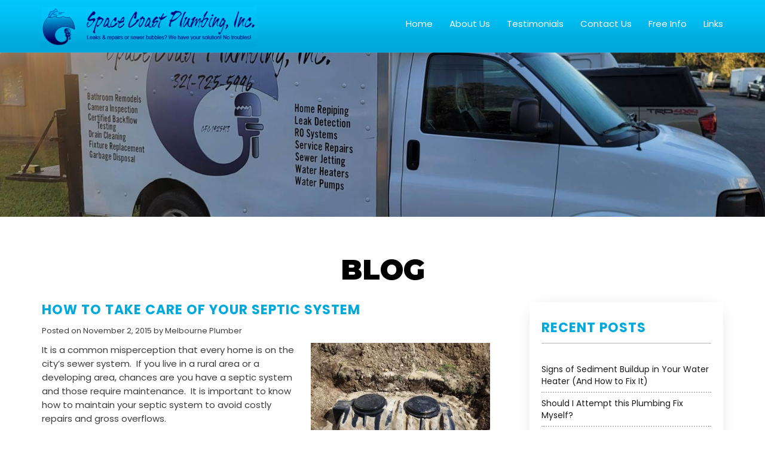

--- FILE ---
content_type: text/html; charset=UTF-8
request_url: https://www.spacecoastplumbinginc.com/2015/11/02/how-to-take-care-of-your-septic-system/
body_size: 30742
content:
<!DOCTYPE html><html
lang="en-US" prefix="og: https://ogp.me/ns#" class="no-js no-svg"><head><meta
charset="UTF-8"><meta
http-equiv="X-UA-Compatible" content="IE=edge"><meta
name="viewport" content="width=device-width, initial-scale=1, shrink-to-fit=no"><link
rel="profile" href="//gmpg.org/xfn/11">  <style id="jetpack-boost-critical-css">@media
all{html{font-family:sans-serif;line-height:1.15;-ms-text-size-adjust:100%;-webkit-text-size-adjust:100%}body{margin:0}nav,section{display:block}h1{font-size:2em;margin:.67em 0}a{background-color:#fff0;-webkit-text-decoration-skip:objects}strong{font-weight:inherit}strong{font-weight:700}img{border-style:none}.aligncenter{clear:both;display:block;margin-left:auto;margin-right:auto}.widget:after,.widget:before{content:"";display:table;table-layout:fixed}.widget:after{clear:both}body{color:#333;font-family:"Libre Franklin","Helvetica Neue",helvetica,arial,sans-serif;font-size:15px;font-size:.9375rem;font-weight:400;line-height:1.66}h1,h2,h6{clear:both;line-height:1.4;margin:0
0 .75em;padding:1.5em 0 0}h1:first-child,h2:first-child{padding-top:0}h1{font-size:24px;font-size:1.5rem;font-weight:300}h2{color:#666;font-size:20px;font-size:1.25rem;font-weight:300}h6{color:#333;font-size:15px;font-size:.9375rem;font-weight:800}p{margin:0
0 1.5em;padding:0}ul{margin:0
0 1.5em;padding:0}ul{list-style:disc}a{color:#222;text-decoration:none}.widget
a{-webkit-box-shadow:inset 0-1px 0 rgb(15 15 15);box-shadow:inset 0-1px 0 rgb(15 15 15)}.widget ul li
a{-webkit-box-shadow:inset 0-1px 0 rgb(255 255 255);box-shadow:inset 0-1px 0 rgb(255 255 255);text-decoration:none}html{-webkit-box-sizing:border-box;-moz-box-sizing:border-box;box-sizing:border-box}*,:after,:before{-webkit-box-sizing:inherit;-moz-box-sizing:inherit;box-sizing:inherit}body{background:#fff}.widget{padding-bottom:3em}h2.widget-title{color:#222;font-size:13px;font-size:.8125rem;font-weight:800;letter-spacing:.1818em;margin-bottom:1.5em;text-transform:uppercase}.widget
ul{list-style:none;margin:0}.widget ul
li{border-bottom:1px solid #ddd;border-top:1px solid #ddd;padding:.5em 0}.widget:not(.widget_tag_cloud) ul li+li{margin-top:-1px}img{height:auto;max-width:100%}@media screen and (min-width:30em){body{font-size:18px;font-size:1.125rem}h1{font-size:30px;font-size:1.875rem}h2{font-size:26px;font-size:1.625rem}h6{font-size:16px;font-size:1rem}}@media screen and (min-width:48em){html{scroll-padding-top:calc(var(--wp-admin--admin-bar--height,0px)+72px)}body{font-size:16px;font-size:1rem;line-height:1.5}h2.widget-title{font-size:11px;font-size:.6875rem;margin-bottom:2em}}}@media
all{h1,h2,h6{letter-spacing:0;clear:none;text-transform:none}}html{font-family:sans-serif;-webkit-text-size-adjust:100%;-ms-text-size-adjust:100%}body{margin:0}nav,section{display:block}a{background-color:transparent}strong{font-weight:700}h1{margin:.67em 0;font-size:2em}img{border:0}*{-webkit-box-sizing:border-box;-moz-box-sizing:border-box;box-sizing:border-box}html{font-size:10px}body{font-family:"Helvetica Neue",Helvetica,Arial,sans-serif;font-size:14px;line-height:1.42857143;color:#333;background-color:#fff}a{color:#337ab7;text-decoration:none}img{vertical-align:middle}h1,h2,h6{font-family:inherit;font-weight:500;line-height:1.1;color:inherit}h1,h2{margin-top:20px;margin-bottom:10px}h6{margin-top:10px;margin-bottom:10px}h1{font-size:36px}h2{font-size:30px}h6{font-size:12px}p{margin:0
0 10px}ul{margin-top:0;margin-bottom:10px}.container{padding-right:15px;padding-left:15px;margin-right:auto;margin-left:auto}@media (min-width:768px){.container{width:750px}}@media (min-width:992px){.container{width:970px}}@media (min-width:1200px){.container{width:1170px}}.row{margin-right:-15px;margin-left:-15px}.col-md-12,.col-md-4,.col-md-8,.col-sm-12,.col-sm-4,.col-sm-8,.col-xs-12,.col-xs-5,.col-xs-7{position:relative;min-height:1px;padding-right:15px;padding-left:15px}.col-xs-12,.col-xs-5,.col-xs-7{float:left}.col-xs-12{width:100%}.col-xs-7{width:58.33333333%}.col-xs-5{width:41.66666667%}@media (min-width:768px){.col-sm-12,.col-sm-4,.col-sm-8{float:left}.col-sm-12{width:100%}.col-sm-8{width:66.66666667%}.col-sm-4{width:33.33333333%}}@media (min-width:992px){.col-md-12,.col-md-4,.col-md-8{float:left}.col-md-12{width:100%}.col-md-8{width:66.66666667%}.col-md-4{width:33.33333333%}}.container:after,.container:before,.row:after,.row:before{display:table;content:" "}.container:after,.row:after{clear:both}@-ms-viewport{width:device-width}nav,section{display:block}*{margin:0;padding:0;outline:0;-webkit-box-sizing:border-box;-moz-box-sizing:border-box;box-sizing:border-box}:after,:before{-webkit-box-sizing:border-box;-moz-box-sizing:border-box;box-sizing:border-box}a,body,div,h1,h2,h6,html,img,li,p,strong,ul{margin:0;padding:0;border:0;outline:0;font-size:100%;background:0 0}a{outline:0;outline-style:none;outline-width:0}img{height:auto;max-width:100%;vertical-align:middle;border:0;-ms-interpolation-mode:bicubic}body{margin:0;padding:0;background:#fff;font-family:Poppins,sans-serif!important;color:#000;font-size:16px;font-weight:400;line-height:normal}a{text-decoration:none;box-shadow:none}strong{font-weight:600}h1,h2,h6,p{margin-top:10px;letter-spacing:0;color:#000}.fullimg{width:100%}html{overflow-x:hidden}.header{margin:0;padding:12px
0 10px 0;width:100%;background:url(https://www.spacecoastplumbinginc.com/wp-content/themes/twentyseventeen-child/assets/images/headerbg.png) left top repeat-x #00a6d9;position:relative}.sitelogo{margin:0;padding:0;text-align:center}.navigation{margin-top:0;text-align:right;display:block}.cbp-af-header{position:static;top:0;left:0;width:100%;background:0 0;z-index:9999}.innercontent{margin:0
auto;padding:65px
0;background:#fff;width:100%;position:relative}.innercontent
h1{font-size:47px;line-height:50px;font-weight:900;color:#000;text-align:center;position:relative;margin:0
auto 45px}h1.pagetitle{font-family:Montserrat,sans-serif;font-size:47px;line-height:48px;color:#000;font-weight:900;text-transform:uppercase;margin-bottom:30px}.innercontent
h2{font-size:26px;line-height:30px;color:#333;font-weight:400;margin-bottom:10px}.innercontent
h6{font-size:18px;line-height:22px;font-weight:400;color:#333;margin-bottom:10px}.innercontent
p{font-size:16px;line-height:26px;color:#000;font-weight:400;margin-bottom:22px}.innercontent p
a{color:#333;text-decoration:none}.innercontent
ul{margin:0
0 25px 20px;padding:0}.innercontent ul
li{margin:0
0 10px 0;padding:0;height:auto;width:auto;font-size:16px;line-height:26px;font-weight:400;color:#333}.innercontent ul li
a{color:#333;text-decoration:none}.blog-left{width:100%;float:none}.blog-block{margin:0
auto 35px;padding:0
0 35px;background:#fff;position:relative;border-bottom:#b8b8b8 solid 1px}.blog-block
h2{font-size:22px;line-height:26px;color:#00a9dc;font-weight:700;margin-bottom:12px;text-transform:uppercase;position:relative;margin-top:0;letter-spacing:1px}.blog-block
h6{font-size:13px;line-height:20px;color:#3b3b3b;font-weight:400;margin-bottom:10px;position:relative;margin-top:0}.blog-block
p{font-size:15px;line-height:23px;font-weight:400;color:#3b3b3b;margin-top:0;margin-bottom:20px}.blog-block p
a{color:#01c6fa;font-weight:700}.blog-block:last-child{padding-bottom:0;border-bottom:0}.blog-right{width:100%;float:none;padding:0
0%0 10%;background:#fff}.blog-right
.widget{background:#fff;margin:0
auto 30px;padding:30px
20px 25px;-webkit-box-shadow:0 3px 32px -14px rgba(0,0,0,.24);-moz-box-shadow:0 3px 32px -14px rgba(0,0,0,.24);box-shadow:0 3px 32px -14px rgba(0,0,0,.24)}.blog-right .widget
h2{font-size:22px;line-height:26px;color:#00a9dc;font-weight:700;margin-bottom:25px;padding-bottom:12px;text-transform:uppercase;position:relative;margin-top:0;letter-spacing:1px;border-bottom:#b8b8b8 solid 1px}.blog-right .widget
ul{margin:0;padding:0;list-style:none}.blog-right .widget ul
li{margin:0
0 0;padding:8px
0;font-size:14px;line-height:20px;font-weight:400;color:#1a1a1a;background:#fff;border-bottom:#8b8b8b dotted 2px;border-top:none}.blog-right .widget ul li
a{color:#1a1a1a}.blog-right .widget ul li:last-child{border-bottom:none;padding-bottom:0}#cssmenu,#cssmenu ul,#cssmenu ul li,#cssmenu ul li
a{margin:0;padding:0;border:0;list-style:none;line-height:1;display:block;position:relative;-webkit-box-sizing:border-box;-moz-box-sizing:border-box;box-sizing:border-box}#cssmenu:after,#cssmenu>ul:after{content:".";display:block;clear:both;visibility:hidden;line-height:0;height:0}#cssmenu{background:0 0;padding:15px
0 0;margin:0;display:block;vertical-align:middle;width:auto;position:relative}#cssmenu>ul>li{float:left}#cssmenu>ul>li{margin:0;float:none;display:inline-block;vertical-align:top}#cssmenu>ul>li>a{color:#fff;font-size:15px;line-height:26px;font-weight:400;padding:0
14px;display:block;position:relative}#cssmenu>ul>li:first-child{margin-left:0}#cssmenu>ul>li:last-child{margin-right:0}#cssmenu>ul>li:last-child>a{padding-right:0}@media all and (max-width:767px),only screen and (-webkit-min-device-pixel-ratio:2) and (max-width:767px),only screen and (min--moz-device-pixel-ratio:2) and (max-width:767px),only screen and (-o-min-device-pixel-ratio:2/1) and (max-width:767px),only screen and (min-device-pixel-ratio:2) and (max-width:767px),only screen and (min-resolution:192dpi) and (max-width:767px),only screen and (min-resolution:2dppx) and (max-width:767px){#cssmenu{width:100%}#cssmenu
ul{width:100%;display:none}#cssmenu ul
li{width:100%;border-top:1px solid rgba(120,120,120,.2)}#cssmenu ul li
a{width:100%;border-bottom:0}#cssmenu>ul>li{float:none}}@media only screen and (min-width:768px) and (max-width:991px){img{max-width:100%;height:auto}.header
.container{width:auto}.cbp-af-header{min-height:inherit}#cssmenu>ul>li{margin:0}#cssmenu>ul>li>a{padding:0
7px;font-size:15px}#cssmenu>ul>li>a{line-height:26px}#cssmenu>ul>li>a:after{left:10px}.navigation{display:inline-block}.innercontent{padding:40px
0}.innercontent
h1{font-size:30px;line-height:44px;padding-bottom:10px;margin:0
auto 20px}.innercontent
h2{font-size:26px;line-height:30px;margin-bottom:10px}.innercontent
h6{font-size:18px;line-height:22px;margin-bottom:8px}.innercontent
p{font-size:15px;line-height:24px;margin-bottom:15px}.innercontent ul
li{font-size:15px;line-height:24px}#cssmenu{padding-top:5px}.blog-block
h2{font-size:22px}.blog-right{padding:0}}@media only screen and (min-width:480px) and (max-width:767px){img{max-width:100%;height:auto}.sitelogo{width:170px}#cssmenu{text-align:left;position:static;padding-top:0}#cssmenu>ul>li{margin:0}#cssmenu>ul>li>a{padding:0
15px}#cssmenu
ul{top:50px}#cssmenu>ul>li>a{padding:0
10px;font-size:20px;line-height:36px}.cbp-af-header{overflow:initial;position:static}.header{padding:7px
0;margin-bottom:0}.header [class*=col-]{position:static}.navigation{float:right}#cssmenu>ul>li>a:after{left:10px}#cssmenu>ul>li>a::after{display:none}.innercontent{padding:30px
0}.innercontent
h1{font-size:30px;line-height:34px;padding-bottom:0;margin:0
auto 20px}.innercontent
h2{font-size:24px;line-height:28px;margin-bottom:10px}.innercontent
h6{font-size:17px;line-height:21px;margin-bottom:10px}.innercontent
p{font-size:15px;line-height:20px;margin-bottom:15px}.innercontent ul
li{font-size:15px;line-height:22px}.blog-right{padding:0}.blog-block
h2{font-size:22px;line-height:26px}.blog-right{padding-top:30px}}@media only screen and (min-width:320px) and (max-width:479px){img{max-width:100%;height:auto}.sitelogo{width:170px}#cssmenu{text-align:left;position:static;padding-top:0}#cssmenu>ul>li{margin:0}#cssmenu>ul>li>a{padding:0
15px}#cssmenu
ul{top:46px}#cssmenu>ul>li>a{padding:0
10px;font-size:14px;line-height:36px}.cbp-af-header{overflow:initial;position:static}.header{padding:7px
0;margin-bottom:0}.header [class*=col-]{position:static}.navigation{float:right;padding-top:0}#cssmenu>ul>li>a:after{left:10px}#cssmenu>ul>li>a::after{display:none}.innercontent{padding:30px
0}.innercontent
h1{font-size:30px;line-height:34px;padding-bottom:0;margin:0
auto 20px}.innercontent
h2{font-size:24px;line-height:28px;margin-bottom:10px}.innercontent
h6{font-size:17px;line-height:21px;margin-bottom:10px}.innercontent
p{font-size:15px;line-height:20px;margin-bottom:15px}.innercontent ul
li{font-size:15px;line-height:22px}.blog-right{padding:0}.blog-block
h2{font-size:22px;line-height:26px}.blog-right{padding-top:30px}}</style><title>How to Take Care of Your Septic System - Space Coast Plumbing Inc.</title><meta
name="description" content="It is a common misperception that every home is on the city’s sewer system.  If you live in a rural area or a developing area, chances are you have a septic"/><meta
name="robots" content="follow, index, max-snippet:-1, max-video-preview:-1, max-image-preview:large"/><link
rel="canonical" href="https://www.spacecoastplumbinginc.com/2015/11/02/how-to-take-care-of-your-septic-system/" /><meta
property="og:locale" content="en_US" /><meta
property="og:type" content="article" /><meta
property="og:title" content="How to Take Care of Your Septic System - Space Coast Plumbing Inc." /><meta
property="og:description" content="It is a common misperception that every home is on the city’s sewer system.  If you live in a rural area or a developing area, chances are you have a septic" /><meta
property="og:url" content="https://www.spacecoastplumbinginc.com/2015/11/02/how-to-take-care-of-your-septic-system/" /><meta
property="og:site_name" content="Space Coast Plumbing Inc." /><meta
property="article:tag" content="plumbing" /><meta
property="article:tag" content="residential plumbing" /><meta
property="article:tag" content="septic system" /><meta
property="article:tag" content="septic tank" /><meta
property="article:section" content="Residential Plumbing" /><meta
property="og:image" content="https://www.spacecoastplumbinginc.com/wp-content/uploads/2015/11/septic.jpg" /><meta
property="og:image:secure_url" content="https://www.spacecoastplumbinginc.com/wp-content/uploads/2015/11/septic.jpg" /><meta
property="og:image:width" content="424" /><meta
property="og:image:height" content="283" /><meta
property="og:image:alt" content="How to Take Care of Your Septic System" /><meta
property="og:image:type" content="image/jpeg" /><meta
property="article:published_time" content="2015-11-02T17:37:51-05:00" /><meta
name="twitter:card" content="summary_large_image" /><meta
name="twitter:title" content="How to Take Care of Your Septic System - Space Coast Plumbing Inc." /><meta
name="twitter:description" content="It is a common misperception that every home is on the city’s sewer system.  If you live in a rural area or a developing area, chances are you have a septic" /><meta
name="twitter:image" content="https://www.spacecoastplumbinginc.com/wp-content/uploads/2015/11/septic.jpg" /><meta
name="twitter:label1" content="Written by" /><meta
name="twitter:data1" content="Melbourne Plumber" /><meta
name="twitter:label2" content="Time to read" /><meta
name="twitter:data2" content="2 minutes" /> <script data-jetpack-boost="ignore" type="application/ld+json" class="rank-math-schema">{"@context":"https://schema.org","@graph":[{"@type":["Organization","Person"],"@id":"https://www.spacecoastplumbinginc.com/#person","name":"Melbourne Plumber","url":"https://www.spacecoastplumbinginc.com","logo":{"@type":"ImageObject","@id":"https://www.spacecoastplumbinginc.com/#logo","url":"https://www.spacecoastplumbinginc.com/wp-content/uploads/2020/12/spacecoastplumbinginc-logo.png","contentUrl":"https://www.spacecoastplumbinginc.com/wp-content/uploads/2020/12/spacecoastplumbinginc-logo.png","caption":"Melbourne Plumber","inLanguage":"en-US","width":"381","height":"70"},"image":{"@id":"https://www.spacecoastplumbinginc.com/#logo"}},{"@type":"WebSite","@id":"https://www.spacecoastplumbinginc.com/#website","url":"https://www.spacecoastplumbinginc.com","name":"Melbourne Plumber","publisher":{"@id":"https://www.spacecoastplumbinginc.com/#person"},"inLanguage":"en-US"},{"@type":"ImageObject","@id":"https://www.spacecoastplumbinginc.com/wp-content/uploads/2015/11/septic-300x200.jpg","url":"https://www.spacecoastplumbinginc.com/wp-content/uploads/2015/11/septic-300x200.jpg","width":"200","height":"200","inLanguage":"en-US"},{"@type":"WebPage","@id":"https://www.spacecoastplumbinginc.com/2015/11/02/how-to-take-care-of-your-septic-system/#webpage","url":"https://www.spacecoastplumbinginc.com/2015/11/02/how-to-take-care-of-your-septic-system/","name":"How to Take Care of Your Septic System - Space Coast Plumbing Inc.","datePublished":"2015-11-02T17:37:51-05:00","dateModified":"2015-11-02T17:37:51-05:00","isPartOf":{"@id":"https://www.spacecoastplumbinginc.com/#website"},"primaryImageOfPage":{"@id":"https://www.spacecoastplumbinginc.com/wp-content/uploads/2015/11/septic-300x200.jpg"},"inLanguage":"en-US"},{"@type":"Person","@id":"https://www.spacecoastplumbinginc.com/author/websiteadmin/","name":"Melbourne Plumber","url":"https://www.spacecoastplumbinginc.com/author/websiteadmin/","image":{"@type":"ImageObject","@id":"https://secure.gravatar.com/avatar/10d6be0ebb3f9516cf1f13ac2d78bb41696a5bd596bed36e1f63197e5379ba7e?s=96&amp;d=mm&amp;r=g","url":"https://secure.gravatar.com/avatar/10d6be0ebb3f9516cf1f13ac2d78bb41696a5bd596bed36e1f63197e5379ba7e?s=96&amp;d=mm&amp;r=g","caption":"Melbourne Plumber","inLanguage":"en-US"},"sameAs":["https://www.spacecoastplumbinginc.com"]},{"@type":"BlogPosting","headline":"How to Take Care of Your Septic System - Space Coast Plumbing Inc.","datePublished":"2015-11-02T17:37:51-05:00","dateModified":"2015-11-02T17:37:51-05:00","articleSection":"Residential Plumbing","author":{"@id":"https://www.spacecoastplumbinginc.com/author/websiteadmin/","name":"Melbourne Plumber"},"publisher":{"@id":"https://www.spacecoastplumbinginc.com/#person"},"description":"It is a common misperception that every home is on the city\u2019s sewer system.\u00a0 If you live in a rural area or a developing area, chances are you have a septic","name":"How to Take Care of Your Septic System - Space Coast Plumbing Inc.","@id":"https://www.spacecoastplumbinginc.com/2015/11/02/how-to-take-care-of-your-septic-system/#richSnippet","isPartOf":{"@id":"https://www.spacecoastplumbinginc.com/2015/11/02/how-to-take-care-of-your-septic-system/#webpage"},"image":{"@id":"https://www.spacecoastplumbinginc.com/wp-content/uploads/2015/11/septic-300x200.jpg"},"inLanguage":"en-US","mainEntityOfPage":{"@id":"https://www.spacecoastplumbinginc.com/2015/11/02/how-to-take-care-of-your-septic-system/#webpage"}}]}</script> <link
rel='dns-prefetch' href='//stats.wp.com' /><link
rel='dns-prefetch' href='//hcaptcha.com' /><link
rel='preconnect' href='//c0.wp.com' /><link
rel="alternate" type="application/rss+xml" title="Space Coast Plumbing Inc. &raquo; Feed" href="https://www.spacecoastplumbinginc.com/feed/" /><link
rel="alternate" title="oEmbed (JSON)" type="application/json+oembed" href="https://www.spacecoastplumbinginc.com/wp-json/oembed/1.0/embed?url=https%3A%2F%2Fwww.spacecoastplumbinginc.com%2F2015%2F11%2F02%2Fhow-to-take-care-of-your-septic-system%2F" /><link
rel="alternate" title="oEmbed (XML)" type="text/xml+oembed" href="https://www.spacecoastplumbinginc.com/wp-json/oembed/1.0/embed?url=https%3A%2F%2Fwww.spacecoastplumbinginc.com%2F2015%2F11%2F02%2Fhow-to-take-care-of-your-septic-system%2F&#038;format=xml" /><style id='wp-img-auto-sizes-contain-inline-css'>img:is([sizes=auto i],[sizes^="auto," i]){contain-intrinsic-size:3000px 1500px}</style><style id='wp-emoji-styles-inline-css'>img.wp-smiley,img.emoji{display:inline !important;border:none !important;box-shadow:none !important;height:1em !important;width:1em !important;margin:0
0.07em !important;vertical-align:-0.1em !important;background:none !important;padding:0
!important}</style><style id='wp-block-library-inline-css'>:root{--wp-block-synced-color:#7a00df;--wp-block-synced-color--rgb:122,0,223;--wp-bound-block-color:var(--wp-block-synced-color);--wp-editor-canvas-background:#ddd;--wp-admin-theme-color:#007cba;--wp-admin-theme-color--rgb:0,124,186;--wp-admin-theme-color-darker-10:#006ba1;--wp-admin-theme-color-darker-10--rgb:0,107,160.5;--wp-admin-theme-color-darker-20:#005a87;--wp-admin-theme-color-darker-20--rgb:0,90,135;--wp-admin-border-width-focus:2px}@media (min-resolution:192dpi){:root{--wp-admin-border-width-focus:1.5px}}.wp-element-button{cursor:pointer}:root .has-very-light-gray-background-color{background-color:#eee}:root .has-very-dark-gray-background-color{background-color:#313131}:root .has-very-light-gray-color{color:#eee}:root .has-very-dark-gray-color{color:#313131}:root .has-vivid-green-cyan-to-vivid-cyan-blue-gradient-background{background:linear-gradient(135deg,#00d084,#0693e3)}:root .has-purple-crush-gradient-background{background:linear-gradient(135deg,#34e2e4,#4721fb 50%,#ab1dfe)}:root .has-hazy-dawn-gradient-background{background:linear-gradient(135deg,#faaca8,#dad0ec)}:root .has-subdued-olive-gradient-background{background:linear-gradient(135deg,#fafae1,#67a671)}:root .has-atomic-cream-gradient-background{background:linear-gradient(135deg,#fdd79a,#004a59)}:root .has-nightshade-gradient-background{background:linear-gradient(135deg,#330968,#31cdcf)}:root .has-midnight-gradient-background{background:linear-gradient(135deg,#020381,#2874fc)}:root{--wp--preset--font-size--normal:16px;--wp--preset--font-size--huge:42px}.has-regular-font-size{font-size:1em}.has-larger-font-size{font-size:2.625em}.has-normal-font-size{font-size:var(--wp--preset--font-size--normal)}.has-huge-font-size{font-size:var(--wp--preset--font-size--huge)}.has-text-align-center{text-align:center}.has-text-align-left{text-align:left}.has-text-align-right{text-align:right}.has-fit-text{white-space:nowrap!important}#end-resizable-editor-section{display:none}.aligncenter{clear:both}.items-justified-left{justify-content:flex-start}.items-justified-center{justify-content:center}.items-justified-right{justify-content:flex-end}.items-justified-space-between{justify-content:space-between}.screen-reader-text{border:0;clip-path:inset(50%);height:1px;margin:-1px;overflow:hidden;padding:0;position:absolute;width:1px;word-wrap:normal!important}.screen-reader-text:focus{background-color:#ddd;clip-path:none;color:#444;display:block;font-size:1em;height:auto;left:5px;line-height:normal;padding:15px
23px 14px;text-decoration:none;top:5px;width:auto;z-index:100000}html :where(.has-border-color){border-style:solid}html :where([style*=border-top-color]){border-top-style:solid}html :where([style*=border-right-color]){border-right-style:solid}html :where([style*=border-bottom-color]){border-bottom-style:solid}html :where([style*=border-left-color]){border-left-style:solid}html :where([style*=border-width]){border-style:solid}html :where([style*=border-top-width]){border-top-style:solid}html :where([style*=border-right-width]){border-right-style:solid}html :where([style*=border-bottom-width]){border-bottom-style:solid}html :where([style*=border-left-width]){border-left-style:solid}html :where(img[class*=wp-image-]){height:auto;max-width:100%}:where(figure){margin:0
0 1em}html :where(.is-position-sticky){--wp-admin--admin-bar--position-offset:var(--wp-admin--admin-bar--height,0px)}@media screen and (max-width:600px){html:where(.is-position-sticky){--wp-admin--admin-bar--position-offset:0px}}</style><style id='global-styles-inline-css'>:root{--wp--preset--aspect-ratio--square:1;--wp--preset--aspect-ratio--4-3:4/3;--wp--preset--aspect-ratio--3-4:3/4;--wp--preset--aspect-ratio--3-2:3/2;--wp--preset--aspect-ratio--2-3:2/3;--wp--preset--aspect-ratio--16-9:16/9;--wp--preset--aspect-ratio--9-16:9/16;--wp--preset--color--black:#000;--wp--preset--color--cyan-bluish-gray:#abb8c3;--wp--preset--color--white:#fff;--wp--preset--color--pale-pink:#f78da7;--wp--preset--color--vivid-red:#cf2e2e;--wp--preset--color--luminous-vivid-orange:#ff6900;--wp--preset--color--luminous-vivid-amber:#fcb900;--wp--preset--color--light-green-cyan:#7bdcb5;--wp--preset--color--vivid-green-cyan:#00d084;--wp--preset--color--pale-cyan-blue:#8ed1fc;--wp--preset--color--vivid-cyan-blue:#0693e3;--wp--preset--color--vivid-purple:#9b51e0;--wp--preset--gradient--vivid-cyan-blue-to-vivid-purple:linear-gradient(135deg,rgb(6,147,227) 0%,rgb(155,81,224) 100%);--wp--preset--gradient--light-green-cyan-to-vivid-green-cyan:linear-gradient(135deg,rgb(122,220,180) 0%,rgb(0,208,130) 100%);--wp--preset--gradient--luminous-vivid-amber-to-luminous-vivid-orange:linear-gradient(135deg,rgb(252,185,0) 0%,rgb(255,105,0) 100%);--wp--preset--gradient--luminous-vivid-orange-to-vivid-red:linear-gradient(135deg,rgb(255,105,0) 0%,rgb(207,46,46) 100%);--wp--preset--gradient--very-light-gray-to-cyan-bluish-gray:linear-gradient(135deg,rgb(238,238,238) 0%,rgb(169,184,195) 100%);--wp--preset--gradient--cool-to-warm-spectrum:linear-gradient(135deg,rgb(74,234,220) 0%,rgb(151,120,209) 20%,rgb(207,42,186) 40%,rgb(238,44,130) 60%,rgb(251,105,98) 80%,rgb(254,248,76) 100%);--wp--preset--gradient--blush-light-purple:linear-gradient(135deg,rgb(255,206,236) 0%,rgb(152,150,240) 100%);--wp--preset--gradient--blush-bordeaux:linear-gradient(135deg,rgb(254,205,165) 0%,rgb(254,45,45) 50%,rgb(107,0,62) 100%);--wp--preset--gradient--luminous-dusk:linear-gradient(135deg,rgb(255,203,112) 0%,rgb(199,81,192) 50%,rgb(65,88,208) 100%);--wp--preset--gradient--pale-ocean:linear-gradient(135deg,rgb(255,245,203) 0%,rgb(182,227,212) 50%,rgb(51,167,181) 100%);--wp--preset--gradient--electric-grass:linear-gradient(135deg,rgb(202,248,128) 0%,rgb(113,206,126) 100%);--wp--preset--gradient--midnight:linear-gradient(135deg,rgb(2,3,129) 0%,rgb(40,116,252) 100%);--wp--preset--font-size--small:13px;--wp--preset--font-size--medium:20px;--wp--preset--font-size--large:36px;--wp--preset--font-size--x-large:42px;--wp--preset--spacing--20:0.44rem;--wp--preset--spacing--30:0.67rem;--wp--preset--spacing--40:1rem;--wp--preset--spacing--50:1.5rem;--wp--preset--spacing--60:2.25rem;--wp--preset--spacing--70:3.38rem;--wp--preset--spacing--80:5.06rem;--wp--preset--shadow--natural:6px 6px 9px rgba(0, 0, 0, 0.2);--wp--preset--shadow--deep:12px 12px 50px rgba(0, 0, 0, 0.4);--wp--preset--shadow--sharp:6px 6px 0px rgba(0, 0, 0, 0.2);--wp--preset--shadow--outlined:6px 6px 0px -3px rgb(255, 255, 255), 6px 6px rgb(0, 0, 0);--wp--preset--shadow--crisp:6px 6px 0px rgb(0,0,0)}:where(.is-layout-flex){gap:0.5em}:where(.is-layout-grid){gap:0.5em}body .is-layout-flex{display:flex}.is-layout-flex{flex-wrap:wrap;align-items:center}.is-layout-flex>:is(*,div){margin:0}body .is-layout-grid{display:grid}.is-layout-grid>:is(*,div){margin:0}:where(.wp-block-columns.is-layout-flex){gap:2em}:where(.wp-block-columns.is-layout-grid){gap:2em}:where(.wp-block-post-template.is-layout-flex){gap:1.25em}:where(.wp-block-post-template.is-layout-grid){gap:1.25em}.has-black-color{color:var(--wp--preset--color--black) !important}.has-cyan-bluish-gray-color{color:var(--wp--preset--color--cyan-bluish-gray) !important}.has-white-color{color:var(--wp--preset--color--white) !important}.has-pale-pink-color{color:var(--wp--preset--color--pale-pink) !important}.has-vivid-red-color{color:var(--wp--preset--color--vivid-red) !important}.has-luminous-vivid-orange-color{color:var(--wp--preset--color--luminous-vivid-orange) !important}.has-luminous-vivid-amber-color{color:var(--wp--preset--color--luminous-vivid-amber) !important}.has-light-green-cyan-color{color:var(--wp--preset--color--light-green-cyan) !important}.has-vivid-green-cyan-color{color:var(--wp--preset--color--vivid-green-cyan) !important}.has-pale-cyan-blue-color{color:var(--wp--preset--color--pale-cyan-blue) !important}.has-vivid-cyan-blue-color{color:var(--wp--preset--color--vivid-cyan-blue) !important}.has-vivid-purple-color{color:var(--wp--preset--color--vivid-purple) !important}.has-black-background-color{background-color:var(--wp--preset--color--black) !important}.has-cyan-bluish-gray-background-color{background-color:var(--wp--preset--color--cyan-bluish-gray) !important}.has-white-background-color{background-color:var(--wp--preset--color--white) !important}.has-pale-pink-background-color{background-color:var(--wp--preset--color--pale-pink) !important}.has-vivid-red-background-color{background-color:var(--wp--preset--color--vivid-red) !important}.has-luminous-vivid-orange-background-color{background-color:var(--wp--preset--color--luminous-vivid-orange) !important}.has-luminous-vivid-amber-background-color{background-color:var(--wp--preset--color--luminous-vivid-amber) !important}.has-light-green-cyan-background-color{background-color:var(--wp--preset--color--light-green-cyan) !important}.has-vivid-green-cyan-background-color{background-color:var(--wp--preset--color--vivid-green-cyan) !important}.has-pale-cyan-blue-background-color{background-color:var(--wp--preset--color--pale-cyan-blue) !important}.has-vivid-cyan-blue-background-color{background-color:var(--wp--preset--color--vivid-cyan-blue) !important}.has-vivid-purple-background-color{background-color:var(--wp--preset--color--vivid-purple) !important}.has-black-border-color{border-color:var(--wp--preset--color--black) !important}.has-cyan-bluish-gray-border-color{border-color:var(--wp--preset--color--cyan-bluish-gray) !important}.has-white-border-color{border-color:var(--wp--preset--color--white) !important}.has-pale-pink-border-color{border-color:var(--wp--preset--color--pale-pink) !important}.has-vivid-red-border-color{border-color:var(--wp--preset--color--vivid-red) !important}.has-luminous-vivid-orange-border-color{border-color:var(--wp--preset--color--luminous-vivid-orange) !important}.has-luminous-vivid-amber-border-color{border-color:var(--wp--preset--color--luminous-vivid-amber) !important}.has-light-green-cyan-border-color{border-color:var(--wp--preset--color--light-green-cyan) !important}.has-vivid-green-cyan-border-color{border-color:var(--wp--preset--color--vivid-green-cyan) !important}.has-pale-cyan-blue-border-color{border-color:var(--wp--preset--color--pale-cyan-blue) !important}.has-vivid-cyan-blue-border-color{border-color:var(--wp--preset--color--vivid-cyan-blue) !important}.has-vivid-purple-border-color{border-color:var(--wp--preset--color--vivid-purple) !important}.has-vivid-cyan-blue-to-vivid-purple-gradient-background{background:var(--wp--preset--gradient--vivid-cyan-blue-to-vivid-purple) !important}.has-light-green-cyan-to-vivid-green-cyan-gradient-background{background:var(--wp--preset--gradient--light-green-cyan-to-vivid-green-cyan) !important}.has-luminous-vivid-amber-to-luminous-vivid-orange-gradient-background{background:var(--wp--preset--gradient--luminous-vivid-amber-to-luminous-vivid-orange) !important}.has-luminous-vivid-orange-to-vivid-red-gradient-background{background:var(--wp--preset--gradient--luminous-vivid-orange-to-vivid-red) !important}.has-very-light-gray-to-cyan-bluish-gray-gradient-background{background:var(--wp--preset--gradient--very-light-gray-to-cyan-bluish-gray) !important}.has-cool-to-warm-spectrum-gradient-background{background:var(--wp--preset--gradient--cool-to-warm-spectrum) !important}.has-blush-light-purple-gradient-background{background:var(--wp--preset--gradient--blush-light-purple) !important}.has-blush-bordeaux-gradient-background{background:var(--wp--preset--gradient--blush-bordeaux) !important}.has-luminous-dusk-gradient-background{background:var(--wp--preset--gradient--luminous-dusk) !important}.has-pale-ocean-gradient-background{background:var(--wp--preset--gradient--pale-ocean) !important}.has-electric-grass-gradient-background{background:var(--wp--preset--gradient--electric-grass) !important}.has-midnight-gradient-background{background:var(--wp--preset--gradient--midnight) !important}.has-small-font-size{font-size:var(--wp--preset--font-size--small) !important}.has-medium-font-size{font-size:var(--wp--preset--font-size--medium) !important}.has-large-font-size{font-size:var(--wp--preset--font-size--large) !important}.has-x-large-font-size{font-size:var(--wp--preset--font-size--x-large) !important}</style><style id='classic-theme-styles-inline-css'>
/*! This file is auto-generated */
.wp-block-button__link{color:#fff;background-color:#32373c;border-radius:9999px;box-shadow:none;text-decoration:none;padding:calc(.667em + 2px) calc(1.333em+2px);font-size:1.125em}.wp-block-file__button{background:#32373c;color:#fff;text-decoration:none}</style><noscript><link
rel='stylesheet' id='contact-form-7-css' href='https://www.spacecoastplumbinginc.com/wp-content/cache/wp-super-minify/css/46bcaf507a7de45c2809e747fa4c141c.css?ver=6.1.4' media='all' />
</noscript><link
data-media="all" onload="this.media=this.dataset.media; delete this.dataset.media; this.removeAttribute( &apos;onload&apos; );" rel='stylesheet' id='contact-form-7-css' href='https://www.spacecoastplumbinginc.com/wp-content/cache/wp-super-minify/css/46bcaf507a7de45c2809e747fa4c141c.css?ver=6.1.4' media="not all" />
<noscript><link
rel='stylesheet' id='cmplz-general-css' href='https://www.spacecoastplumbinginc.com/wp-content/plugins/complianz-gdpr/assets/css/cookieblocker.min.css?ver=1766800812' media='all' />
</noscript><link
data-media="all" onload="this.media=this.dataset.media; delete this.dataset.media; this.removeAttribute( &apos;onload&apos; );" rel='stylesheet' id='cmplz-general-css' href='https://www.spacecoastplumbinginc.com/wp-content/plugins/complianz-gdpr/assets/css/cookieblocker.min.css?ver=1766800812' media="not all" />
<noscript><link
rel='stylesheet' id='twentyseventeen-style-css' href='https://www.spacecoastplumbinginc.com/wp-content/cache/wp-super-minify/css/04b100cb6e1df9bcd6ca92ce3d8c2de8.css?ver=4.0' media='all' />
</noscript><link
data-media="all" onload="this.media=this.dataset.media; delete this.dataset.media; this.removeAttribute( &apos;onload&apos; );" rel='stylesheet' id='twentyseventeen-style-css' href='https://www.spacecoastplumbinginc.com/wp-content/cache/wp-super-minify/css/04b100cb6e1df9bcd6ca92ce3d8c2de8.css?ver=4.0' media="not all" />
<noscript><link
rel='stylesheet' id='child-style-css' href='https://www.spacecoastplumbinginc.com/wp-content/cache/wp-super-minify/css/b1a726de2c74f0d9ea250442bc7b828c.css?ver=2.4.141220201100' media='all' />
</noscript><link
data-media="all" onload="this.media=this.dataset.media; delete this.dataset.media; this.removeAttribute( &apos;onload&apos; );" rel='stylesheet' id='child-style-css' href='https://www.spacecoastplumbinginc.com/wp-content/cache/wp-super-minify/css/b1a726de2c74f0d9ea250442bc7b828c.css?ver=2.4.141220201100' media="not all" />
<noscript><link
rel='stylesheet' id='twentyseventeen-fonts-css' href='https://www.spacecoastplumbinginc.com/wp-content/cache/wp-super-minify/css/e6449a3539c838891a44cfe9858b3f81.css?ver=20230328' media='all' />
</noscript><link
data-media="all" onload="this.media=this.dataset.media; delete this.dataset.media; this.removeAttribute( &apos;onload&apos; );" rel='stylesheet' id='twentyseventeen-fonts-css' href='https://www.spacecoastplumbinginc.com/wp-content/cache/wp-super-minify/css/e6449a3539c838891a44cfe9858b3f81.css?ver=20230328' media="not all" />
<noscript><link
rel='stylesheet' id='twentyseventeen-block-style-css' href='https://www.spacecoastplumbinginc.com/wp-content/cache/wp-super-minify/css/25d461da0340e562f8743c565cd57388.css?ver=20240729' media='all' />
</noscript><link
data-media="all" onload="this.media=this.dataset.media; delete this.dataset.media; this.removeAttribute( &apos;onload&apos; );" rel='stylesheet' id='twentyseventeen-block-style-css' href='https://www.spacecoastplumbinginc.com/wp-content/cache/wp-super-minify/css/25d461da0340e562f8743c565cd57388.css?ver=20240729' media="not all" />      <link
rel="https://api.w.org/" href="https://www.spacecoastplumbinginc.com/wp-json/" /><link
rel="alternate" title="JSON" type="application/json" href="https://www.spacecoastplumbinginc.com/wp-json/wp/v2/posts/845" /><link
rel="EditURI" type="application/rsd+xml" title="RSD" href="https://www.spacecoastplumbinginc.com/xmlrpc.php?rsd" /><style>.h-captcha{position:relative;display:block;margin-bottom:2rem;padding:0;clear:both}.h-captcha[data-size="normal"]{width:302px;height:76px}.h-captcha[data-size="compact"]{width:158px;height:138px}.h-captcha[data-size="invisible"]{display:none}.h-captcha
iframe{z-index:1}.h-captcha::before{content:"";display:block;position:absolute;top:0;left:0;background:url(https://www.spacecoastplumbinginc.com/wp-content/plugins/hcaptcha-for-forms-and-more/assets/images/hcaptcha-div-logo.svg) no-repeat;border:1px
solid #fff0;border-radius:4px;box-sizing:border-box}.h-captcha::after{content:"The hCaptcha loading is delayed until user interaction.";font-family:-apple-system,system-ui,BlinkMacSystemFont,"Segoe UI",Roboto,Oxygen,Ubuntu,"Helvetica Neue",Arial,sans-serif;font-size:10px;font-weight:500;position:absolute;top:0;bottom:0;left:0;right:0;box-sizing:border-box;color:#bf1722;opacity:0}.h-captcha:not(:has(iframe))::after{animation:hcap-msg-fade-in .3s ease forwards;animation-delay:2s}.h-captcha:has(iframe)::after{animation:none;opacity:0}@keyframes hcap-msg-fade-in{to{opacity:1}}.h-captcha[data-size="normal"]::before{width:302px;height:76px;background-position:93.8% 28%}.h-captcha[data-size="normal"]::after{width:302px;height:76px;display:flex;flex-wrap:wrap;align-content:center;line-height:normal;padding:0
75px 0 10px}.h-captcha[data-size="compact"]::before{width:158px;height:138px;background-position:49.9% 78.8%}.h-captcha[data-size="compact"]::after{width:158px;height:138px;text-align:center;line-height:normal;padding:24px
10px 10px 10px}.h-captcha[data-theme="light"]::before,body.is-light-theme .h-captcha[data-theme="auto"]::before,.h-captcha[data-theme="auto"]::before{background-color:#fafafa;border:1px
solid #e0e0e0}.h-captcha[data-theme="dark"]::before,body.is-dark-theme .h-captcha[data-theme="auto"]::before,html.wp-dark-mode-active .h-captcha[data-theme="auto"]::before,html.drdt-dark-mode .h-captcha[data-theme="auto"]::before{background-image:url(https://www.spacecoastplumbinginc.com/wp-content/plugins/hcaptcha-for-forms-and-more/assets/images/hcaptcha-div-logo-white.svg);background-repeat:no-repeat;background-color:#333;border:1px
solid #f5f5f5}@media (prefers-color-scheme:dark){.h-captcha[data-theme="auto"]::before{background-image:url(https://www.spacecoastplumbinginc.com/wp-content/plugins/hcaptcha-for-forms-and-more/assets/images/hcaptcha-div-logo-white.svg);background-repeat:no-repeat;background-color:#333;border:1px
solid #f5f5f5}}.h-captcha[data-theme="custom"]::before{background-color:initial}.h-captcha[data-size="invisible"]::before,.h-captcha[data-size="invisible"]::after{display:none}.h-captcha
iframe{position:relative}div[style*="z-index: 2147483647"] div[style*="border-width: 11px"][style*="position: absolute"][style*="pointer-events: none"]{border-style:none}</style><style>form.contact-form .grunion-field-hcaptcha-wrap.grunion-field-wrap{flex-direction:row!important}form.contact-form .grunion-field-hcaptcha-wrap.grunion-field-wrap .h-captcha,form.wp-block-jetpack-contact-form .grunion-field-wrap .h-captcha{margin-bottom:0}</style><style>img#wpstats{display:none}</style><style id="twentyseventeen-custom-header-styles" type="text/css">.site-title,.site-description{position:absolute;clip-path:inset(50%)}</style><style>span[data-name="hcap-cf7"] .h-captcha{margin-bottom:0}span[data-name="hcap-cf7"]~input[type="submit"],span[data-name="hcap-cf7"]~button[type="submit"]{margin-top:2rem}</style><style>div.wpforms-container-full .wpforms-form .h-captcha{position:relative;display:block;margin-bottom:0;padding:0;clear:both}div.wpforms-container-full .wpforms-form .h-captcha[data-size="normal"]{width:302px;height:76px}div.wpforms-container-full .wpforms-form .h-captcha[data-size="compact"]{width:158px;height:138px}div.wpforms-container-full .wpforms-form .h-captcha[data-size="invisible"]{display:none}div.wpforms-container-full .wpforms-form .h-captcha
iframe{position:relative}</style><link
rel="icon" href="https://www.spacecoastplumbinginc.com/wp-content/uploads/2020/12/favicon.png" sizes="32x32" /><link
rel="icon" href="https://www.spacecoastplumbinginc.com/wp-content/uploads/2020/12/favicon.png" sizes="192x192" /><link
rel="apple-touch-icon" href="https://www.spacecoastplumbinginc.com/wp-content/uploads/2020/12/favicon.png" /><meta
name="msapplication-TileImage" content="https://www.spacecoastplumbinginc.com/wp-content/uploads/2020/12/favicon.png" /><style id="wp-custom-css">.blog-block
p{font-weight:400 !important}.blog-block p
span{color:#3b3b3b}</style><!--[if IE]><script data-jetpack-boost="ignore" src="https://www.spacecoastplumbinginc.com/wp-content/themes/twentyseventeen-child/assets/js/html5.js"></script><![endif]--><link
rel="stylesheet" type="text/css" href="https://www.spacecoastplumbinginc.com/wp-content/themes/twentyseventeen-child/assets/css/bootstrap.min.css"><link
rel="stylesheet" type="text/css" href="https://www.spacecoastplumbinginc.com/wp-content/themes/twentyseventeen-child/assets/css/app.css"><link
rel="stylesheet" type="text/css" href="https://www.spacecoastplumbinginc.com/wp-content/themes/twentyseventeen-child/assets/css/font-awesome.min.css"><link
rel="stylesheet" type="text/css" href="https://www.spacecoastplumbinginc.com/wp-content/themes/twentyseventeen-child/assets/css/fontawesome-all.min.css"><link
rel="stylesheet" type="text/css" href="https://www.spacecoastplumbinginc.com/wp-content/themes/twentyseventeen-child/assets/css/owl-css.css"><link
rel="stylesheet" type="text/css" href="https://www.spacecoastplumbinginc.com/wp-content/themes/twentyseventeen-child/assets/css/menu.css"><link
rel="stylesheet" type="text/css" href="https://www.spacecoastplumbinginc.com/wp-content/themes/twentyseventeen-child/assets/css/owl-css.css"><link
rel="stylesheet" type="text/css" href="https://www.spacecoastplumbinginc.com/wp-content/themes/twentyseventeen-child/assets/css/responsive.css"><link
rel="preconnect" href="//fonts.gstatic.com"><link
href="//fonts.googleapis.com/css2?family=Montserrat:wght@100;200;300;400;500;600;700;800;900&display=swap" rel="stylesheet"><link
href="//fonts.googleapis.com/css2?family=Poppins:wght@100;200;300;400;500;600;700;800;900&display=swap" rel="stylesheet"> <script data-jetpack-boost="ignore" type="application/ld+json">{"@context":"https://schema.org/","@type":"WebSite","name":"spacecoastplumbinginc","url":"https://www.spacecoastplumbinginc.com/","potentialAction":{"@type":"SearchAction","target":"{search_term_string}","query-input":"required name=search_term_string"}}</script>   </head><body
data-rsssl=1 class="wp-singular post-template-default single single-post postid-845 single-format-standard wp-custom-logo wp-embed-responsive wp-theme-twentyseventeen wp-child-theme-twentyseventeen-child has-header-image has-sidebar title-tagline-hidden colors-light" ><div
class="cbp-af-header"><div
class="header"><div
class="container"><div
class="row"><div
class="col-md-4 col-sm-4 col-xs-5"><div
class="sitelogo ctc-logo">
<a
href="https://www.spacecoastplumbinginc.com/" title="Space Coast Plumbing Inc."><img
src="https://www.spacecoastplumbinginc.com/wp-content/uploads/2020/12/spacecoastplumbinginc-logo.png" alt="Space Coast Plumbing Inc."></a></div></div><div
class="col-md-8 col-sm-8 col-xs-7"><div
class="navigation"><div
id='cssmenu'><ul
id="menu-primary" class=""><li
id="menu-item-21" class="menu-item menu-item-type-post_type menu-item-object-page menu-item-home menu-item-21"><a
href="https://www.spacecoastplumbinginc.com/">Home</a></li><li
id="menu-item-23" class="menu-item menu-item-type-post_type menu-item-object-page menu-item-23"><a
href="https://www.spacecoastplumbinginc.com/about-us/">About Us</a></li><li
id="menu-item-27" class="menu-item menu-item-type-post_type menu-item-object-page menu-item-27"><a
href="https://www.spacecoastplumbinginc.com/testimonials/">Testimonials</a></li><li
id="menu-item-24" class="menu-item menu-item-type-post_type menu-item-object-page menu-item-24"><a
href="https://www.spacecoastplumbinginc.com/contact-us/">Contact Us</a></li><li
id="menu-item-22" class="menu-item menu-item-type-post_type menu-item-object-page current_page_parent menu-item-22"><a
href="https://www.spacecoastplumbinginc.com/free-info/">Free Info</a></li><li
id="menu-item-25" class="menu-item menu-item-type-post_type menu-item-object-page menu-item-25"><a
href="https://www.spacecoastplumbinginc.com/links/">Links</a></li></ul></div></div></div></div></div></div></div><div
class="inner-banner"><img
src="https://www.spacecoastplumbinginc.com/wp-content/themes/twentyseventeen-child/assets/images/contact-banner.jpg" alt="How to Take Care of Your Septic System" class="fullimg"></div>   <div
class="innercontent"><div
class="container"><div
class="row"><div
class="col-md-12 col-sm-12 col-xs-12"><h1 class="pagetitle">Blog</h1></div></div><div
class="row"><div
class="col-md-8 col-sm-8 col-xs-12"><div
class="blog-left"><div
class="blog-block"><h2>How to Take Care of Your Septic System</h2><h6 class="datepost">Posted on November 2, 2015 by Melbourne Plumber</h6><p><a
href="https://www.spacecoastplumbinginc.com/wp-content/uploads/2015/11/septic.jpg"><img
fetchpriority="high" decoding="async" class="alignright size-medium wp-image-846" src="https://www.spacecoastplumbinginc.com/wp-content/uploads/2015/11/septic-300x200.jpg" alt="New Residential Septic Tank Installation With Copyspace." width="300" height="200" srcset="https://www.spacecoastplumbinginc.com/wp-content/uploads/2015/11/septic-300x200.jpg 300w, https://www.spacecoastplumbinginc.com/wp-content/uploads/2015/11/septic.jpg 424w" sizes="(max-width: 300px) 100vw, 300px" /></a>It is a common misperception that every home is on the city’s sewer system.  If you live in a rural area or a developing area, chances are you have a septic system and those require maintenance.  It is important to know how to maintain your septic system to avoid costly repairs and gross overflows.</p><p>What You Ignore Today…</p><p>Easy to forget about, your septic tank is hidden underground somewhere outside your home.  If you do not know where it is, now is a good time to find it.  You can keep a watchful eye out for the following signs there is a developing issue.<span
id="more-845"></span></p><ul><li>Sinking in of the ground. These depressions in your lawn aren’t from a mole.  They will roughly be in the shape of the tank.</li><li>Pooling of water. During rain storms, it is common to notice a gathering of water in lower portions of your property.  If you notice the water not quickly draining once the rain has subsided, you need to pay attention and call a local septic company.</li><li>An odor. It is fairly unmistakable.  Just think about all that goes into the tank and you will have a good understanding of what you could smell.</li></ul><p>Will Come Back To Bite You!</p><p>The most common issues that septic systems incur are with the tank.  To replace a tank you would be looking at a hefty price tag over thousands of dollars.  If a maintenance crew has to dig up your yard, you can expect to pay way more than you would have to if you follow these simple suggestions.</p><ul><li>Regular pumping. A truck will come out to your home and drain the tank to remove any of the harmful and toxic waste material.  It is never a bad idea to have it pumped once a year, but depending on your tank and family size you could go longer.</li><li>Use only products with the “Septic Safe” logo.</li><li>Avoid chemicals such as dishwasher detergent and household cleaners with phosphorus.</li><li>Never use harsh chemicals such as bleach, gasoline or paint thinner. They will destroy the good bacteria flora in your tank and quickly lead to sludge and backup problems.</li><li>Do not flush personal hygiene items or put left over grease down the sink. All drains lead to the tank.</li><li>Some additives may be beneficial to add good bacteria that aid in the breakdown of harmful waste matter, but this seems to be a mixed opinion.</li></ul><p>Septic systems can last for almost 30 years when properly cared for and maintained.</p></div></div><div
class="cloudTags"><a
class="btn btn-info" href="https://www.spacecoastplumbinginc.com/tag/plumbing/">plumbing</a><a
class="btn btn-info" href="https://www.spacecoastplumbinginc.com/tag/residential-plumbing-2/">residential plumbing</a><a
class="btn btn-info" href="https://www.spacecoastplumbinginc.com/tag/septic-system/">septic system</a><a
class="btn btn-info" href="https://www.spacecoastplumbinginc.com/tag/septic-tank/">septic tank</a></div></div><div
class="col-md-4 col-sm-4 col-xs-12"><div
class="blog-right"><section
id="recent-posts-2" class="widget widget_recent_entries"><h2 class="widget-title">Recent Posts</h2><nav
aria-label="Recent Posts"><ul><li>
<a
href="https://www.spacecoastplumbinginc.com/2025/12/26/signs-of-sediment-buildup-in-your-water-heater-and-how-to-fix-it/">Signs of Sediment Buildup in Your Water Heater (And How to Fix It)</a></li><li>
<a
href="https://www.spacecoastplumbinginc.com/2025/12/04/should-i-attempt-this-plumbing-fix-myself/">Should I Attempt this Plumbing Fix Myself?</a></li><li>
<a
href="https://www.spacecoastplumbinginc.com/2025/11/24/common-problems-with-toilets-that-should-be-addressed-immediately/">Common Problems with Toilets that Should be Addressed Immediately</a></li><li>
<a
href="https://www.spacecoastplumbinginc.com/2025/11/12/can-coffee-grounds-really-go-down-the-drain/">Can Coffee Grounds Really Go Down the Drain?</a></li><li>
<a
href="https://www.spacecoastplumbinginc.com/2025/10/29/einsteins-plumbing-fantasy-why-the-genius-dreamed-of-a-wrench-in-hand/">Einstein&#8217;s Plumbing Fantasy: Why the Genius Dreamed of a Wrench in Hand</a></li></ul></nav></section><section
id="categories-3" class="widget widget_categories"><h2 class="widget-title">Categories</h2><nav
aria-label="Categories"><ul><li
class="cat-item cat-item-260"><a
href="https://www.spacecoastplumbinginc.com/category/appliances/">Appliances</a></li><li
class="cat-item cat-item-5"><a
href="https://www.spacecoastplumbinginc.com/category/bathroom/">Bathroom</a></li><li
class="cat-item cat-item-15"><a
href="https://www.spacecoastplumbinginc.com/category/business-plumbing/">Business Plumbing</a></li><li
class="cat-item cat-item-22"><a
href="https://www.spacecoastplumbinginc.com/category/drain/">Drain</a></li><li
class="cat-item cat-item-48"><a
href="https://www.spacecoastplumbinginc.com/category/gas-pipe/">Gas Pipe</a></li><li
class="cat-item cat-item-33"><a
href="https://www.spacecoastplumbinginc.com/category/kitchen/">Kitchen</a></li><li
class="cat-item cat-item-34"><a
href="https://www.spacecoastplumbinginc.com/category/leaks/">Leaks</a></li><li
class="cat-item cat-item-348"><a
href="https://www.spacecoastplumbinginc.com/category/local-events/">Local Events</a></li><li
class="cat-item cat-item-297"><a
href="https://www.spacecoastplumbinginc.com/category/non-plumbing-related/">Non-Plumbing Related</a></li><li
class="cat-item cat-item-97"><a
href="https://www.spacecoastplumbinginc.com/category/pipes/">Pipes</a></li><li
class="cat-item cat-item-98"><a
href="https://www.spacecoastplumbinginc.com/category/plumbing/">Plumbing</a></li><li
class="cat-item cat-item-21"><a
href="https://www.spacecoastplumbinginc.com/category/residential-plumbing/">Residential Plumbing</a></li><li
class="cat-item cat-item-44"><a
href="https://www.spacecoastplumbinginc.com/category/sink/">Sink</a></li><li
class="cat-item cat-item-249"><a
href="https://www.spacecoastplumbinginc.com/category/toilet/">Toilet</a></li><li
class="cat-item cat-item-1"><a
href="https://www.spacecoastplumbinginc.com/category/uncategorized/">Uncategorized</a></li><li
class="cat-item cat-item-76"><a
href="https://www.spacecoastplumbinginc.com/category/water-heater/">Water Heater</a></li></ul></nav></section><section
id="archives-4" class="widget widget_archive"><h2 class="widget-title">Archives</h2><nav
aria-label="Archives"><ul><li><a
href='https://www.spacecoastplumbinginc.com/2025/12/'>December 2025</a></li><li><a
href='https://www.spacecoastplumbinginc.com/2025/11/'>November 2025</a></li><li><a
href='https://www.spacecoastplumbinginc.com/2025/10/'>October 2025</a></li><li><a
href='https://www.spacecoastplumbinginc.com/2025/09/'>September 2025</a></li><li><a
href='https://www.spacecoastplumbinginc.com/2025/08/'>August 2025</a></li><li><a
href='https://www.spacecoastplumbinginc.com/2025/07/'>July 2025</a></li><li><a
href='https://www.spacecoastplumbinginc.com/2025/06/'>June 2025</a></li><li><a
href='https://www.spacecoastplumbinginc.com/2025/05/'>May 2025</a></li><li><a
href='https://www.spacecoastplumbinginc.com/2025/04/'>April 2025</a></li><li><a
href='https://www.spacecoastplumbinginc.com/2025/03/'>March 2025</a></li><li><a
href='https://www.spacecoastplumbinginc.com/2025/02/'>February 2025</a></li><li><a
href='https://www.spacecoastplumbinginc.com/2025/01/'>January 2025</a></li><li><a
href='https://www.spacecoastplumbinginc.com/2024/12/'>December 2024</a></li><li><a
href='https://www.spacecoastplumbinginc.com/2024/10/'>October 2024</a></li><li><a
href='https://www.spacecoastplumbinginc.com/2024/09/'>September 2024</a></li><li><a
href='https://www.spacecoastplumbinginc.com/2024/07/'>July 2024</a></li><li><a
href='https://www.spacecoastplumbinginc.com/2024/06/'>June 2024</a></li><li><a
href='https://www.spacecoastplumbinginc.com/2024/05/'>May 2024</a></li><li><a
href='https://www.spacecoastplumbinginc.com/2024/04/'>April 2024</a></li><li><a
href='https://www.spacecoastplumbinginc.com/2024/02/'>February 2024</a></li><li><a
href='https://www.spacecoastplumbinginc.com/2024/01/'>January 2024</a></li><li><a
href='https://www.spacecoastplumbinginc.com/2023/12/'>December 2023</a></li><li><a
href='https://www.spacecoastplumbinginc.com/2023/11/'>November 2023</a></li><li><a
href='https://www.spacecoastplumbinginc.com/2023/10/'>October 2023</a></li><li><a
href='https://www.spacecoastplumbinginc.com/2023/09/'>September 2023</a></li><li><a
href='https://www.spacecoastplumbinginc.com/2023/08/'>August 2023</a></li><li><a
href='https://www.spacecoastplumbinginc.com/2023/07/'>July 2023</a></li><li><a
href='https://www.spacecoastplumbinginc.com/2023/06/'>June 2023</a></li><li><a
href='https://www.spacecoastplumbinginc.com/2023/04/'>April 2023</a></li><li><a
href='https://www.spacecoastplumbinginc.com/2023/03/'>March 2023</a></li><li><a
href='https://www.spacecoastplumbinginc.com/2023/02/'>February 2023</a></li><li><a
href='https://www.spacecoastplumbinginc.com/2023/01/'>January 2023</a></li><li><a
href='https://www.spacecoastplumbinginc.com/2022/12/'>December 2022</a></li><li><a
href='https://www.spacecoastplumbinginc.com/2022/11/'>November 2022</a></li><li><a
href='https://www.spacecoastplumbinginc.com/2022/10/'>October 2022</a></li><li><a
href='https://www.spacecoastplumbinginc.com/2022/09/'>September 2022</a></li><li><a
href='https://www.spacecoastplumbinginc.com/2022/08/'>August 2022</a></li><li><a
href='https://www.spacecoastplumbinginc.com/2022/07/'>July 2022</a></li><li><a
href='https://www.spacecoastplumbinginc.com/2022/06/'>June 2022</a></li><li><a
href='https://www.spacecoastplumbinginc.com/2022/05/'>May 2022</a></li><li><a
href='https://www.spacecoastplumbinginc.com/2022/03/'>March 2022</a></li><li><a
href='https://www.spacecoastplumbinginc.com/2022/02/'>February 2022</a></li><li><a
href='https://www.spacecoastplumbinginc.com/2022/01/'>January 2022</a></li><li><a
href='https://www.spacecoastplumbinginc.com/2021/12/'>December 2021</a></li><li><a
href='https://www.spacecoastplumbinginc.com/2021/11/'>November 2021</a></li><li><a
href='https://www.spacecoastplumbinginc.com/2021/10/'>October 2021</a></li><li><a
href='https://www.spacecoastplumbinginc.com/2021/09/'>September 2021</a></li><li><a
href='https://www.spacecoastplumbinginc.com/2021/08/'>August 2021</a></li><li><a
href='https://www.spacecoastplumbinginc.com/2021/07/'>July 2021</a></li><li><a
href='https://www.spacecoastplumbinginc.com/2021/06/'>June 2021</a></li><li><a
href='https://www.spacecoastplumbinginc.com/2021/05/'>May 2021</a></li><li><a
href='https://www.spacecoastplumbinginc.com/2021/04/'>April 2021</a></li><li><a
href='https://www.spacecoastplumbinginc.com/2021/03/'>March 2021</a></li><li><a
href='https://www.spacecoastplumbinginc.com/2021/02/'>February 2021</a></li><li><a
href='https://www.spacecoastplumbinginc.com/2021/01/'>January 2021</a></li><li><a
href='https://www.spacecoastplumbinginc.com/2020/12/'>December 2020</a></li><li><a
href='https://www.spacecoastplumbinginc.com/2020/10/'>October 2020</a></li><li><a
href='https://www.spacecoastplumbinginc.com/2020/09/'>September 2020</a></li><li><a
href='https://www.spacecoastplumbinginc.com/2020/07/'>July 2020</a></li><li><a
href='https://www.spacecoastplumbinginc.com/2020/06/'>June 2020</a></li><li><a
href='https://www.spacecoastplumbinginc.com/2020/05/'>May 2020</a></li><li><a
href='https://www.spacecoastplumbinginc.com/2020/04/'>April 2020</a></li><li><a
href='https://www.spacecoastplumbinginc.com/2020/03/'>March 2020</a></li><li><a
href='https://www.spacecoastplumbinginc.com/2020/02/'>February 2020</a></li><li><a
href='https://www.spacecoastplumbinginc.com/2020/01/'>January 2020</a></li><li><a
href='https://www.spacecoastplumbinginc.com/2019/12/'>December 2019</a></li><li><a
href='https://www.spacecoastplumbinginc.com/2019/11/'>November 2019</a></li><li><a
href='https://www.spacecoastplumbinginc.com/2019/10/'>October 2019</a></li><li><a
href='https://www.spacecoastplumbinginc.com/2019/09/'>September 2019</a></li><li><a
href='https://www.spacecoastplumbinginc.com/2019/08/'>August 2019</a></li><li><a
href='https://www.spacecoastplumbinginc.com/2019/07/'>July 2019</a></li><li><a
href='https://www.spacecoastplumbinginc.com/2019/06/'>June 2019</a></li><li><a
href='https://www.spacecoastplumbinginc.com/2019/05/'>May 2019</a></li><li><a
href='https://www.spacecoastplumbinginc.com/2019/04/'>April 2019</a></li><li><a
href='https://www.spacecoastplumbinginc.com/2019/03/'>March 2019</a></li><li><a
href='https://www.spacecoastplumbinginc.com/2019/02/'>February 2019</a></li><li><a
href='https://www.spacecoastplumbinginc.com/2019/01/'>January 2019</a></li><li><a
href='https://www.spacecoastplumbinginc.com/2018/12/'>December 2018</a></li><li><a
href='https://www.spacecoastplumbinginc.com/2018/11/'>November 2018</a></li><li><a
href='https://www.spacecoastplumbinginc.com/2018/10/'>October 2018</a></li><li><a
href='https://www.spacecoastplumbinginc.com/2018/09/'>September 2018</a></li><li><a
href='https://www.spacecoastplumbinginc.com/2018/08/'>August 2018</a></li><li><a
href='https://www.spacecoastplumbinginc.com/2018/07/'>July 2018</a></li><li><a
href='https://www.spacecoastplumbinginc.com/2018/06/'>June 2018</a></li><li><a
href='https://www.spacecoastplumbinginc.com/2018/05/'>May 2018</a></li><li><a
href='https://www.spacecoastplumbinginc.com/2018/04/'>April 2018</a></li><li><a
href='https://www.spacecoastplumbinginc.com/2018/03/'>March 2018</a></li><li><a
href='https://www.spacecoastplumbinginc.com/2018/02/'>February 2018</a></li><li><a
href='https://www.spacecoastplumbinginc.com/2018/01/'>January 2018</a></li><li><a
href='https://www.spacecoastplumbinginc.com/2017/12/'>December 2017</a></li><li><a
href='https://www.spacecoastplumbinginc.com/2017/11/'>November 2017</a></li><li><a
href='https://www.spacecoastplumbinginc.com/2017/10/'>October 2017</a></li><li><a
href='https://www.spacecoastplumbinginc.com/2017/09/'>September 2017</a></li><li><a
href='https://www.spacecoastplumbinginc.com/2017/08/'>August 2017</a></li><li><a
href='https://www.spacecoastplumbinginc.com/2017/06/'>June 2017</a></li><li><a
href='https://www.spacecoastplumbinginc.com/2017/05/'>May 2017</a></li><li><a
href='https://www.spacecoastplumbinginc.com/2017/04/'>April 2017</a></li><li><a
href='https://www.spacecoastplumbinginc.com/2017/03/'>March 2017</a></li><li><a
href='https://www.spacecoastplumbinginc.com/2017/02/'>February 2017</a></li><li><a
href='https://www.spacecoastplumbinginc.com/2017/01/'>January 2017</a></li><li><a
href='https://www.spacecoastplumbinginc.com/2016/12/'>December 2016</a></li><li><a
href='https://www.spacecoastplumbinginc.com/2016/11/'>November 2016</a></li><li><a
href='https://www.spacecoastplumbinginc.com/2016/10/'>October 2016</a></li><li><a
href='https://www.spacecoastplumbinginc.com/2016/09/'>September 2016</a></li><li><a
href='https://www.spacecoastplumbinginc.com/2016/08/'>August 2016</a></li><li><a
href='https://www.spacecoastplumbinginc.com/2016/07/'>July 2016</a></li><li><a
href='https://www.spacecoastplumbinginc.com/2016/06/'>June 2016</a></li><li><a
href='https://www.spacecoastplumbinginc.com/2016/05/'>May 2016</a></li><li><a
href='https://www.spacecoastplumbinginc.com/2016/04/'>April 2016</a></li><li><a
href='https://www.spacecoastplumbinginc.com/2016/03/'>March 2016</a></li><li><a
href='https://www.spacecoastplumbinginc.com/2016/02/'>February 2016</a></li><li><a
href='https://www.spacecoastplumbinginc.com/2016/01/'>January 2016</a></li><li><a
href='https://www.spacecoastplumbinginc.com/2015/12/'>December 2015</a></li><li><a
href='https://www.spacecoastplumbinginc.com/2015/11/'>November 2015</a></li><li><a
href='https://www.spacecoastplumbinginc.com/2015/10/'>October 2015</a></li><li><a
href='https://www.spacecoastplumbinginc.com/2015/09/'>September 2015</a></li><li><a
href='https://www.spacecoastplumbinginc.com/2015/08/'>August 2015</a></li><li><a
href='https://www.spacecoastplumbinginc.com/2015/07/'>July 2015</a></li><li><a
href='https://www.spacecoastplumbinginc.com/2015/06/'>June 2015</a></li><li><a
href='https://www.spacecoastplumbinginc.com/2015/05/'>May 2015</a></li><li><a
href='https://www.spacecoastplumbinginc.com/2015/04/'>April 2015</a></li><li><a
href='https://www.spacecoastplumbinginc.com/2015/02/'>February 2015</a></li><li><a
href='https://www.spacecoastplumbinginc.com/2015/01/'>January 2015</a></li><li><a
href='https://www.spacecoastplumbinginc.com/2014/12/'>December 2014</a></li><li><a
href='https://www.spacecoastplumbinginc.com/2014/11/'>November 2014</a></li><li><a
href='https://www.spacecoastplumbinginc.com/2014/10/'>October 2014</a></li><li><a
href='https://www.spacecoastplumbinginc.com/2014/09/'>September 2014</a></li><li><a
href='https://www.spacecoastplumbinginc.com/2014/08/'>August 2014</a></li><li><a
href='https://www.spacecoastplumbinginc.com/2014/07/'>July 2014</a></li><li><a
href='https://www.spacecoastplumbinginc.com/2014/06/'>June 2014</a></li></ul></nav></section></div></div></div></div></div><div
class="footer"><div
class="container"><div
class="row"><div
class="col-md-12 col-sm-12 col-xs-12"><div
class="footer-logo ctc-footer-logo">
<a
href="https://www.spacecoastplumbinginc.com/" title="Space Coast Plumbing Inc."><img
src="https://www.spacecoastplumbinginc.com/wp-content/uploads/2020/12/footer-logo.png" alt="Space Coast Plumbing Inc."></a></div><div
class="footer-useslink"><ul
id="menu-footer" class=""><li
id="menu-item-33" class="menu-item menu-item-type-post_type menu-item-object-page menu-item-home menu-item-33"><a
href="https://www.spacecoastplumbinginc.com/">Home</a></li><li
id="menu-item-32" class="menu-item menu-item-type-post_type menu-item-object-page menu-item-32"><a
href="https://www.spacecoastplumbinginc.com/about-us/">About Us</a></li><li
id="menu-item-30" class="menu-item menu-item-type-post_type menu-item-object-page menu-item-30"><a
href="https://www.spacecoastplumbinginc.com/testimonials/">Testimonials</a></li><li
id="menu-item-31" class="menu-item menu-item-type-post_type menu-item-object-page menu-item-31"><a
href="https://www.spacecoastplumbinginc.com/contact-us/">Contact Us</a></li><li
id="menu-item-34" class="menu-item menu-item-type-post_type menu-item-object-page current_page_parent menu-item-34"><a
href="https://www.spacecoastplumbinginc.com/free-info/">Free Info</a></li><li
id="menu-item-29" class="menu-item menu-item-type-post_type menu-item-object-page menu-item-29"><a
href="https://www.spacecoastplumbinginc.com/links/">Links</a></li><li
id="menu-item-28" class="menu-item menu-item-type-post_type menu-item-object-page menu-item-28"><a
href="https://www.spacecoastplumbinginc.com/site-map/">Site Map</a></li></ul></div><div
class="footer-social"><div
id="menu-social" class="social"><ul
id="menu-social-items" class="menu-items"><li
id="menu-item-35" class="menu-item menu-item-type-custom menu-item-object-custom menu-item-35"><a
target="_blank" href="https://www.facebook.com/pages/Space-Coast-Plumbing-Inc/222426764534886"><span
class="screen-reader-text">Facebook</span><svg
class="icon icon-facebook" aria-hidden="true" role="img"> <use
href="#icon-facebook" xlink:href="#icon-facebook"></use> </svg></a></li></ul></div></div><div
class="continfo"><ul><li><h4>Mailing Address</h4><p
class="ctc-address">Space Coast Plumbing, Inc. <br
/>
P.O. Box 121770<br
/>
West Melbourne, FL 32912</p></li><li><h4>Business Phone</h4><p
class="ctc-phone"><a
href="tel:3217255996">CALL 321-725-5996</a></p></li><li><h4>FAX</h4><p
class="ctc-fax"></p></li><li><h4>Hours</h4><p
class="ctc-hours">Monday through Friday: 8am – 5pm, closed Saturday and Sunday</p></li></ul></div><div
class="copyright"><p
class="ctc-copyright">2026&nbsp;Copyright&nbsp;&copy;&nbsp;<a
href="https://www.spacecoastplumbinginc.com/">Space Coast Plumbing Inc.</a>.&nbsp;All rights reserved.</p><p
style="text-align:right;">Website Design by <a
href="https://www.olympusweb.com/" target="_blank" style="color:#FFF; font-weight:600;">Olympusweb.com</a></p></div></div></div></div></div>                   <script data-jetpack-boost="ignore" id="wp-emoji-settings" type="application/json">{"baseUrl":"https://s.w.org/images/core/emoji/17.0.2/72x72/","ext":".png","svgUrl":"https://s.w.org/images/core/emoji/17.0.2/svg/","svgExt":".svg","source":{"concatemoji":"https://www.spacecoastplumbinginc.com/wp-includes/js/wp-emoji-release.min.js?ver=c3770ecde77d9a997708d794f44a2e94"}}</script>  <svg
style="position: absolute; width: 0; height: 0; overflow: hidden;" version="1.1" xmlns="http://www.w3.org/2000/svg" xmlns:xlink="http://www.w3.org/1999/xlink">
<defs>
<symbol
id="icon-behance" viewBox="0 0 37 32">
<path
class="path1" d="M33 6.054h-9.125v2.214h9.125v-2.214zM28.5 13.661q-1.607 0-2.607 0.938t-1.107 2.545h7.286q-0.321-3.482-3.571-3.482zM28.786 24.107q1.125 0 2.179-0.571t1.357-1.554h3.946q-1.786 5.482-7.625 5.482-3.821 0-6.080-2.357t-2.259-6.196q0-3.714 2.33-6.17t6.009-2.455q2.464 0 4.295 1.214t2.732 3.196 0.902 4.429q0 0.304-0.036 0.839h-11.75q0 1.982 1.027 3.063t2.973 1.080zM4.946 23.214h5.286q3.661 0 3.661-2.982 0-3.214-3.554-3.214h-5.393v6.196zM4.946 13.625h5.018q1.393 0 2.205-0.652t0.813-2.027q0-2.571-3.393-2.571h-4.643v5.25zM0 4.536h10.607q1.554 0 2.768 0.25t2.259 0.848 1.607 1.723 0.563 2.75q0 3.232-3.071 4.696 2.036 0.571 3.071 2.054t1.036 3.643q0 1.339-0.438 2.438t-1.179 1.848-1.759 1.268-2.161 0.75-2.393 0.232h-10.911v-22.5z"></path>
</symbol>
<symbol
id="icon-deviantart" viewBox="0 0 18 32">
<path
class="path1" d="M18.286 5.411l-5.411 10.393 0.429 0.554h4.982v7.411h-9.054l-0.786 0.536-2.536 4.875-0.536 0.536h-5.375v-5.411l5.411-10.411-0.429-0.536h-4.982v-7.411h9.054l0.786-0.536 2.536-4.875 0.536-0.536h5.375v5.411z"></path>
</symbol>
<symbol
id="icon-medium" viewBox="0 0 32 32">
<path
class="path1" d="M10.661 7.518v20.946q0 0.446-0.223 0.759t-0.652 0.313q-0.304 0-0.589-0.143l-8.304-4.161q-0.375-0.179-0.634-0.598t-0.259-0.83v-20.357q0-0.357 0.179-0.607t0.518-0.25q0.25 0 0.786 0.268l9.125 4.571q0.054 0.054 0.054 0.089zM11.804 9.321l9.536 15.464-9.536-4.75v-10.714zM32 9.643v18.821q0 0.446-0.25 0.723t-0.679 0.277-0.839-0.232l-7.875-3.929zM31.946 7.5q0 0.054-4.58 7.491t-5.366 8.705l-6.964-11.321 5.786-9.411q0.304-0.5 0.929-0.5 0.25 0 0.464 0.107l9.661 4.821q0.071 0.036 0.071 0.107z"></path>
</symbol>
<symbol
id="icon-slideshare" viewBox="0 0 32 32">
<path
class="path1" d="M15.589 13.214q0 1.482-1.134 2.545t-2.723 1.063-2.723-1.063-1.134-2.545q0-1.5 1.134-2.554t2.723-1.054 2.723 1.054 1.134 2.554zM24.554 13.214q0 1.482-1.125 2.545t-2.732 1.063q-1.589 0-2.723-1.063t-1.134-2.545q0-1.5 1.134-2.554t2.723-1.054q1.607 0 2.732 1.054t1.125 2.554zM28.571 16.429v-11.911q0-1.554-0.571-2.205t-1.982-0.652h-19.857q-1.482 0-2.009 0.607t-0.527 2.25v12.018q0.768 0.411 1.58 0.714t1.446 0.5 1.446 0.33 1.268 0.196 1.25 0.071 1.045 0.009 1.009-0.036 0.795-0.036q1.214-0.018 1.696 0.482 0.107 0.107 0.179 0.161 0.464 0.446 1.089 0.911 0.125-1.625 2.107-1.554 0.089 0 0.652 0.027t0.768 0.036 0.813 0.018 0.946-0.018 0.973-0.080 1.089-0.152 1.107-0.241 1.196-0.348 1.205-0.482 1.286-0.616zM31.482 16.339q-2.161 2.661-6.643 4.5 1.5 5.089-0.411 8.304-1.179 2.018-3.268 2.643-1.857 0.571-3.25-0.268-1.536-0.911-1.464-2.929l-0.018-5.821v-0.018q-0.143-0.036-0.438-0.107t-0.42-0.089l-0.018 6.036q0.071 2.036-1.482 2.929-1.411 0.839-3.268 0.268-2.089-0.643-3.25-2.679-1.875-3.214-0.393-8.268-4.482-1.839-6.643-4.5-0.446-0.661-0.071-1.125t1.071 0.018q0.054 0.036 0.196 0.125t0.196 0.143v-12.393q0-1.286 0.839-2.196t2.036-0.911h22.446q1.196 0 2.036 0.911t0.839 2.196v12.393l0.375-0.268q0.696-0.482 1.071-0.018t-0.071 1.125z"></path>
</symbol>
<symbol
id="icon-snapchat-ghost" viewBox="0 0 30 32">
<path
class="path1" d="M15.143 2.286q2.393-0.018 4.295 1.223t2.92 3.438q0.482 1.036 0.482 3.196 0 0.839-0.161 3.411 0.25 0.125 0.5 0.125 0.321 0 0.911-0.241t0.911-0.241q0.518 0 1 0.321t0.482 0.821q0 0.571-0.563 0.964t-1.232 0.563-1.232 0.518-0.563 0.848q0 0.268 0.214 0.768 0.661 1.464 1.83 2.679t2.58 1.804q0.5 0.214 1.429 0.411 0.5 0.107 0.5 0.625 0 1.25-3.911 1.839-0.125 0.196-0.196 0.696t-0.25 0.83-0.589 0.33q-0.357 0-1.107-0.116t-1.143-0.116q-0.661 0-1.107 0.089-0.571 0.089-1.125 0.402t-1.036 0.679-1.036 0.723-1.357 0.598-1.768 0.241q-0.929 0-1.723-0.241t-1.339-0.598-1.027-0.723-1.036-0.679-1.107-0.402q-0.464-0.089-1.125-0.089-0.429 0-1.17 0.134t-1.045 0.134q-0.446 0-0.625-0.33t-0.25-0.848-0.196-0.714q-3.911-0.589-3.911-1.839 0-0.518 0.5-0.625 0.929-0.196 1.429-0.411 1.393-0.571 2.58-1.804t1.83-2.679q0.214-0.5 0.214-0.768 0-0.5-0.563-0.848t-1.241-0.527-1.241-0.563-0.563-0.938q0-0.482 0.464-0.813t0.982-0.33q0.268 0 0.857 0.232t0.946 0.232q0.321 0 0.571-0.125-0.161-2.536-0.161-3.393 0-2.179 0.482-3.214 1.143-2.446 3.071-3.536t4.714-1.125z"></path>
</symbol>
<symbol
id="icon-yelp" viewBox="0 0 27 32">
<path
class="path1" d="M13.804 23.554v2.268q-0.018 5.214-0.107 5.446-0.214 0.571-0.911 0.714-0.964 0.161-3.241-0.679t-2.902-1.589q-0.232-0.268-0.304-0.643-0.018-0.214 0.071-0.464 0.071-0.179 0.607-0.839t3.232-3.857q0.018 0 1.071-1.25 0.268-0.339 0.705-0.438t0.884 0.063q0.429 0.179 0.67 0.518t0.223 0.75zM11.143 19.071q-0.054 0.982-0.929 1.25l-2.143 0.696q-4.911 1.571-5.214 1.571-0.625-0.036-0.964-0.643-0.214-0.446-0.304-1.339-0.143-1.357 0.018-2.973t0.536-2.223 1-0.571q0.232 0 3.607 1.375 1.25 0.518 2.054 0.839l1.5 0.607q0.411 0.161 0.634 0.545t0.205 0.866zM25.893 24.375q-0.125 0.964-1.634 2.875t-2.42 2.268q-0.661 0.25-1.125-0.125-0.25-0.179-3.286-5.125l-0.839-1.375q-0.25-0.375-0.205-0.821t0.348-0.821q0.625-0.768 1.482-0.464 0.018 0.018 2.125 0.714 3.625 1.179 4.321 1.42t0.839 0.366q0.5 0.393 0.393 1.089zM13.893 13.089q0.089 1.821-0.964 2.179-1.036 0.304-2.036-1.268l-6.75-10.679q-0.143-0.625 0.339-1.107 0.732-0.768 3.705-1.598t4.009-0.563q0.714 0.179 0.875 0.804 0.054 0.321 0.393 5.455t0.429 6.777zM25.714 15.018q0.054 0.696-0.464 1.054-0.268 0.179-5.875 1.536-1.196 0.268-1.625 0.411l0.018-0.036q-0.411 0.107-0.821-0.071t-0.661-0.571q-0.536-0.839 0-1.554 0.018-0.018 1.339-1.821 2.232-3.054 2.679-3.643t0.607-0.696q0.5-0.339 1.161-0.036 0.857 0.411 2.196 2.384t1.446 2.991v0.054z"></path>
</symbol>
<symbol
id="icon-vine" viewBox="0 0 27 32">
<path
class="path1" d="M26.732 14.768v3.536q-1.804 0.411-3.536 0.411-1.161 2.429-2.955 4.839t-3.241 3.848-2.286 1.902q-1.429 0.804-2.893-0.054-0.5-0.304-1.080-0.777t-1.518-1.491-1.83-2.295-1.92-3.286-1.884-4.357-1.634-5.616-1.259-6.964h5.054q0.464 3.893 1.25 7.116t1.866 5.661 2.17 4.205 2.5 3.482q3.018-3.018 5.125-7.25-2.536-1.286-3.982-3.929t-1.446-5.946q0-3.429 1.857-5.616t5.071-2.188q3.179 0 4.875 1.884t1.696 5.313q0 2.839-1.036 5.107-0.125 0.018-0.348 0.054t-0.821 0.036-1.125-0.107-1.107-0.455-0.902-0.92q0.554-1.839 0.554-3.286 0-1.554-0.518-2.357t-1.411-0.804q-0.946 0-1.518 0.884t-0.571 2.509q0 3.321 1.875 5.241t4.768 1.92q1.107 0 2.161-0.25z"></path>
</symbol>
<symbol
id="icon-vk" viewBox="0 0 35 32">
<path
class="path1" d="M34.232 9.286q0.411 1.143-2.679 5.25-0.429 0.571-1.161 1.518-1.393 1.786-1.607 2.339-0.304 0.732 0.25 1.446 0.304 0.375 1.446 1.464h0.018l0.071 0.071q2.518 2.339 3.411 3.946 0.054 0.089 0.116 0.223t0.125 0.473-0.009 0.607-0.446 0.491-1.054 0.223l-4.571 0.071q-0.429 0.089-1-0.089t-0.929-0.393l-0.357-0.214q-0.536-0.375-1.25-1.143t-1.223-1.384-1.089-1.036-1.009-0.277q-0.054 0.018-0.143 0.063t-0.304 0.259-0.384 0.527-0.304 0.929-0.116 1.384q0 0.268-0.063 0.491t-0.134 0.33l-0.071 0.089q-0.321 0.339-0.946 0.393h-2.054q-1.268 0.071-2.607-0.295t-2.348-0.946-1.839-1.179-1.259-1.027l-0.446-0.429q-0.179-0.179-0.491-0.536t-1.277-1.625-1.893-2.696-2.188-3.768-2.33-4.857q-0.107-0.286-0.107-0.482t0.054-0.286l0.071-0.107q0.268-0.339 1.018-0.339l4.893-0.036q0.214 0.036 0.411 0.116t0.286 0.152l0.089 0.054q0.286 0.196 0.429 0.571 0.357 0.893 0.821 1.848t0.732 1.455l0.286 0.518q0.518 1.071 1 1.857t0.866 1.223 0.741 0.688 0.607 0.25 0.482-0.089q0.036-0.018 0.089-0.089t0.214-0.393 0.241-0.839 0.17-1.446 0-2.232q-0.036-0.714-0.161-1.304t-0.25-0.821l-0.107-0.214q-0.446-0.607-1.518-0.768-0.232-0.036 0.089-0.429 0.304-0.339 0.679-0.536 0.946-0.464 4.268-0.429 1.464 0.018 2.411 0.232 0.357 0.089 0.598 0.241t0.366 0.429 0.188 0.571 0.063 0.813-0.018 0.982-0.045 1.259-0.027 1.473q0 0.196-0.018 0.75t-0.009 0.857 0.063 0.723 0.205 0.696 0.402 0.438q0.143 0.036 0.304 0.071t0.464-0.196 0.679-0.616 0.929-1.196 1.214-1.92q1.071-1.857 1.911-4.018 0.071-0.179 0.179-0.313t0.196-0.188l0.071-0.054 0.089-0.045t0.232-0.054 0.357-0.009l5.143-0.036q0.696-0.089 1.143 0.045t0.554 0.295z"></path>
</symbol>
<symbol
id="icon-search" viewBox="0 0 30 32">
<path
class="path1" d="M20.571 14.857q0-3.304-2.348-5.652t-5.652-2.348-5.652 2.348-2.348 5.652 2.348 5.652 5.652 2.348 5.652-2.348 2.348-5.652zM29.714 29.714q0 0.929-0.679 1.607t-1.607 0.679q-0.964 0-1.607-0.679l-6.125-6.107q-3.196 2.214-7.125 2.214-2.554 0-4.884-0.991t-4.018-2.679-2.679-4.018-0.991-4.884 0.991-4.884 2.679-4.018 4.018-2.679 4.884-0.991 4.884 0.991 4.018 2.679 2.679 4.018 0.991 4.884q0 3.929-2.214 7.125l6.125 6.125q0.661 0.661 0.661 1.607z"></path>
</symbol>
<symbol
id="icon-envelope-o" viewBox="0 0 32 32">
<path
class="path1" d="M29.714 26.857v-13.714q-0.571 0.643-1.232 1.179-4.786 3.679-7.607 6.036-0.911 0.768-1.482 1.196t-1.545 0.866-1.83 0.438h-0.036q-0.857 0-1.83-0.438t-1.545-0.866-1.482-1.196q-2.821-2.357-7.607-6.036-0.661-0.536-1.232-1.179v13.714q0 0.232 0.17 0.402t0.402 0.17h26.286q0.232 0 0.402-0.17t0.17-0.402zM29.714 8.089v-0.438t-0.009-0.232-0.054-0.223-0.098-0.161-0.161-0.134-0.25-0.045h-26.286q-0.232 0-0.402 0.17t-0.17 0.402q0 3 2.625 5.071 3.446 2.714 7.161 5.661 0.107 0.089 0.625 0.527t0.821 0.67 0.795 0.563 0.902 0.491 0.768 0.161h0.036q0.357 0 0.768-0.161t0.902-0.491 0.795-0.563 0.821-0.67 0.625-0.527q3.714-2.946 7.161-5.661 0.964-0.768 1.795-2.063t0.83-2.348zM32 7.429v19.429q0 1.179-0.839 2.018t-2.018 0.839h-26.286q-1.179 0-2.018-0.839t-0.839-2.018v-19.429q0-1.179 0.839-2.018t2.018-0.839h26.286q1.179 0 2.018 0.839t0.839 2.018z"></path>
</symbol>
<symbol
id="icon-close" viewBox="0 0 25 32">
<path
class="path1" d="M23.179 23.607q0 0.714-0.5 1.214l-2.429 2.429q-0.5 0.5-1.214 0.5t-1.214-0.5l-5.25-5.25-5.25 5.25q-0.5 0.5-1.214 0.5t-1.214-0.5l-2.429-2.429q-0.5-0.5-0.5-1.214t0.5-1.214l5.25-5.25-5.25-5.25q-0.5-0.5-0.5-1.214t0.5-1.214l2.429-2.429q0.5-0.5 1.214-0.5t1.214 0.5l5.25 5.25 5.25-5.25q0.5-0.5 1.214-0.5t1.214 0.5l2.429 2.429q0.5 0.5 0.5 1.214t-0.5 1.214l-5.25 5.25 5.25 5.25q0.5 0.5 0.5 1.214z"></path>
</symbol>
<symbol
id="icon-angle-down" viewBox="0 0 21 32">
<path
class="path1" d="M19.196 13.143q0 0.232-0.179 0.411l-8.321 8.321q-0.179 0.179-0.411 0.179t-0.411-0.179l-8.321-8.321q-0.179-0.179-0.179-0.411t0.179-0.411l0.893-0.893q0.179-0.179 0.411-0.179t0.411 0.179l7.018 7.018 7.018-7.018q0.179-0.179 0.411-0.179t0.411 0.179l0.893 0.893q0.179 0.179 0.179 0.411z"></path>
</symbol>
<symbol
id="icon-folder-open" viewBox="0 0 34 32">
<path
class="path1" d="M33.554 17q0 0.554-0.554 1.179l-6 7.071q-0.768 0.911-2.152 1.545t-2.563 0.634h-19.429q-0.607 0-1.080-0.232t-0.473-0.768q0-0.554 0.554-1.179l6-7.071q0.768-0.911 2.152-1.545t2.563-0.634h19.429q0.607 0 1.080 0.232t0.473 0.768zM27.429 10.857v2.857h-14.857q-1.679 0-3.518 0.848t-2.929 2.134l-6.107 7.179q0-0.071-0.009-0.223t-0.009-0.223v-17.143q0-1.643 1.179-2.821t2.821-1.179h5.714q1.643 0 2.821 1.179t1.179 2.821v0.571h9.714q1.643 0 2.821 1.179t1.179 2.821z"></path>
</symbol>
<symbol
id="icon-twitter" viewBox="0 0 30 32">
<path
class="path1" d="M28.929 7.286q-1.196 1.75-2.893 2.982 0.018 0.25 0.018 0.75 0 2.321-0.679 4.634t-2.063 4.437-3.295 3.759-4.607 2.607-5.768 0.973q-4.839 0-8.857-2.589 0.625 0.071 1.393 0.071 4.018 0 7.161-2.464-1.875-0.036-3.357-1.152t-2.036-2.848q0.589 0.089 1.089 0.089 0.768 0 1.518-0.196-2-0.411-3.313-1.991t-1.313-3.67v-0.071q1.214 0.679 2.607 0.732-1.179-0.786-1.875-2.054t-0.696-2.75q0-1.571 0.786-2.911 2.161 2.661 5.259 4.259t6.634 1.777q-0.143-0.679-0.143-1.321 0-2.393 1.688-4.080t4.080-1.688q2.5 0 4.214 1.821 1.946-0.375 3.661-1.393-0.661 2.054-2.536 3.179 1.661-0.179 3.321-0.893z"></path>
</symbol>
<symbol
id="icon-facebook" viewBox="0 0 19 32">
<path
class="path1" d="M17.125 0.214v4.714h-2.804q-1.536 0-2.071 0.643t-0.536 1.929v3.375h5.232l-0.696 5.286h-4.536v13.554h-5.464v-13.554h-4.554v-5.286h4.554v-3.893q0-3.321 1.857-5.152t4.946-1.83q2.625 0 4.071 0.214z"></path>
</symbol>
<symbol
id="icon-github" viewBox="0 0 27 32">
<path
class="path1" d="M13.714 2.286q3.732 0 6.884 1.839t4.991 4.991 1.839 6.884q0 4.482-2.616 8.063t-6.759 4.955q-0.482 0.089-0.714-0.125t-0.232-0.536q0-0.054 0.009-1.366t0.009-2.402q0-1.732-0.929-2.536 1.018-0.107 1.83-0.321t1.679-0.696 1.446-1.188 0.946-1.875 0.366-2.688q0-2.125-1.411-3.679 0.661-1.625-0.143-3.643-0.5-0.161-1.446 0.196t-1.643 0.786l-0.679 0.429q-1.661-0.464-3.429-0.464t-3.429 0.464q-0.286-0.196-0.759-0.482t-1.491-0.688-1.518-0.241q-0.804 2.018-0.143 3.643-1.411 1.554-1.411 3.679 0 1.518 0.366 2.679t0.938 1.875 1.438 1.196 1.679 0.696 1.83 0.321q-0.696 0.643-0.875 1.839-0.375 0.179-0.804 0.268t-1.018 0.089-1.17-0.384-0.991-1.116q-0.339-0.571-0.866-0.929t-0.884-0.429l-0.357-0.054q-0.375 0-0.518 0.080t-0.089 0.205 0.161 0.25 0.232 0.214l0.125 0.089q0.393 0.179 0.777 0.679t0.563 0.911l0.179 0.411q0.232 0.679 0.786 1.098t1.196 0.536 1.241 0.125 0.991-0.063l0.411-0.071q0 0.679 0.009 1.58t0.009 0.973q0 0.321-0.232 0.536t-0.714 0.125q-4.143-1.375-6.759-4.955t-2.616-8.063q0-3.732 1.839-6.884t4.991-4.991 6.884-1.839zM5.196 21.982q0.054-0.125-0.125-0.214-0.179-0.054-0.232 0.036-0.054 0.125 0.125 0.214 0.161 0.107 0.232-0.036zM5.75 22.589q0.125-0.089-0.036-0.286-0.179-0.161-0.286-0.054-0.125 0.089 0.036 0.286 0.179 0.179 0.286 0.054zM6.286 23.393q0.161-0.125 0-0.339-0.143-0.232-0.304-0.107-0.161 0.089 0 0.321t0.304 0.125zM7.036 24.143q0.143-0.143-0.071-0.339-0.214-0.214-0.357-0.054-0.161 0.143 0.071 0.339 0.214 0.214 0.357 0.054zM8.054 24.589q0.054-0.196-0.232-0.286-0.268-0.071-0.339 0.125t0.232 0.268q0.268 0.107 0.339-0.107zM9.179 24.679q0-0.232-0.304-0.196-0.286 0-0.286 0.196 0 0.232 0.304 0.196 0.286 0 0.286-0.196zM10.214 24.5q-0.036-0.196-0.321-0.161-0.286 0.054-0.25 0.268t0.321 0.143 0.25-0.25z"></path>
</symbol>
<symbol
id="icon-bars" viewBox="0 0 27 32">
<path
class="path1" d="M27.429 24v2.286q0 0.464-0.339 0.804t-0.804 0.339h-25.143q-0.464 0-0.804-0.339t-0.339-0.804v-2.286q0-0.464 0.339-0.804t0.804-0.339h25.143q0.464 0 0.804 0.339t0.339 0.804zM27.429 14.857v2.286q0 0.464-0.339 0.804t-0.804 0.339h-25.143q-0.464 0-0.804-0.339t-0.339-0.804v-2.286q0-0.464 0.339-0.804t0.804-0.339h25.143q0.464 0 0.804 0.339t0.339 0.804zM27.429 5.714v2.286q0 0.464-0.339 0.804t-0.804 0.339h-25.143q-0.464 0-0.804-0.339t-0.339-0.804v-2.286q0-0.464 0.339-0.804t0.804-0.339h25.143q0.464 0 0.804 0.339t0.339 0.804z"></path>
</symbol>
<symbol
id="icon-google-plus" viewBox="0 0 41 32">
<path
class="path1" d="M25.661 16.304q0 3.714-1.554 6.616t-4.429 4.536-6.589 1.634q-2.661 0-5.089-1.036t-4.179-2.786-2.786-4.179-1.036-5.089 1.036-5.089 2.786-4.179 4.179-2.786 5.089-1.036q5.107 0 8.768 3.429l-3.554 3.411q-2.089-2.018-5.214-2.018-2.196 0-4.063 1.107t-2.955 3.009-1.089 4.152 1.089 4.152 2.955 3.009 4.063 1.107q1.482 0 2.723-0.411t2.045-1.027 1.402-1.402 0.875-1.482 0.384-1.321h-7.429v-4.5h12.357q0.214 1.125 0.214 2.179zM41.143 14.125v3.75h-3.732v3.732h-3.75v-3.732h-3.732v-3.75h3.732v-3.732h3.75v3.732h3.732z"></path>
</symbol>
<symbol
id="icon-linkedin" viewBox="0 0 27 32">
<path
class="path1" d="M6.232 11.161v17.696h-5.893v-17.696h5.893zM6.607 5.696q0.018 1.304-0.902 2.179t-2.42 0.875h-0.036q-1.464 0-2.357-0.875t-0.893-2.179q0-1.321 0.92-2.188t2.402-0.866 2.375 0.866 0.911 2.188zM27.429 18.714v10.143h-5.875v-9.464q0-1.875-0.723-2.938t-2.259-1.063q-1.125 0-1.884 0.616t-1.134 1.527q-0.196 0.536-0.196 1.446v9.875h-5.875q0.036-7.125 0.036-11.554t-0.018-5.286l-0.018-0.857h5.875v2.571h-0.036q0.357-0.571 0.732-1t1.009-0.929 1.554-0.777 2.045-0.277q3.054 0 4.911 2.027t1.857 5.938z"></path>
</symbol>
<symbol
id="icon-quote-right" viewBox="0 0 30 32">
<path
class="path1" d="M13.714 5.714v12.571q0 1.857-0.723 3.545t-1.955 2.92-2.92 1.955-3.545 0.723h-1.143q-0.464 0-0.804-0.339t-0.339-0.804v-2.286q0-0.464 0.339-0.804t0.804-0.339h1.143q1.893 0 3.232-1.339t1.339-3.232v-0.571q0-0.714-0.5-1.214t-1.214-0.5h-4q-1.429 0-2.429-1t-1-2.429v-6.857q0-1.429 1-2.429t2.429-1h6.857q1.429 0 2.429 1t1 2.429zM29.714 5.714v12.571q0 1.857-0.723 3.545t-1.955 2.92-2.92 1.955-3.545 0.723h-1.143q-0.464 0-0.804-0.339t-0.339-0.804v-2.286q0-0.464 0.339-0.804t0.804-0.339h1.143q1.893 0 3.232-1.339t1.339-3.232v-0.571q0-0.714-0.5-1.214t-1.214-0.5h-4q-1.429 0-2.429-1t-1-2.429v-6.857q0-1.429 1-2.429t2.429-1h6.857q1.429 0 2.429 1t1 2.429z"></path>
</symbol>
<symbol
id="icon-mail-reply" viewBox="0 0 32 32">
<path
class="path1" d="M32 20q0 2.964-2.268 8.054-0.054 0.125-0.188 0.429t-0.241 0.536-0.232 0.393q-0.214 0.304-0.5 0.304-0.268 0-0.42-0.179t-0.152-0.446q0-0.161 0.045-0.473t0.045-0.42q0.089-1.214 0.089-2.196 0-1.804-0.313-3.232t-0.866-2.473-1.429-1.804-1.884-1.241-2.375-0.759-2.75-0.384-3.134-0.107h-4v4.571q0 0.464-0.339 0.804t-0.804 0.339-0.804-0.339l-9.143-9.143q-0.339-0.339-0.339-0.804t0.339-0.804l9.143-9.143q0.339-0.339 0.804-0.339t0.804 0.339 0.339 0.804v4.571h4q12.732 0 15.625 7.196 0.946 2.393 0.946 5.946z"></path>
</symbol>
<symbol
id="icon-youtube" viewBox="0 0 27 32">
<path
class="path1" d="M17.339 22.214v3.768q0 1.196-0.696 1.196-0.411 0-0.804-0.393v-5.375q0.393-0.393 0.804-0.393 0.696 0 0.696 1.196zM23.375 22.232v0.821h-1.607v-0.821q0-1.214 0.804-1.214t0.804 1.214zM6.125 18.339h1.911v-1.679h-5.571v1.679h1.875v10.161h1.786v-10.161zM11.268 28.5h1.589v-8.821h-1.589v6.75q-0.536 0.75-1.018 0.75-0.321 0-0.375-0.375-0.018-0.054-0.018-0.625v-6.5h-1.589v6.982q0 0.875 0.143 1.304 0.214 0.661 1.036 0.661 0.857 0 1.821-1.089v0.964zM18.929 25.857v-3.518q0-1.304-0.161-1.768-0.304-1-1.268-1-0.893 0-1.661 0.964v-3.875h-1.589v11.839h1.589v-0.857q0.804 0.982 1.661 0.982 0.964 0 1.268-0.982 0.161-0.482 0.161-1.786zM24.964 25.679v-0.232h-1.625q0 0.911-0.036 1.089-0.125 0.643-0.714 0.643-0.821 0-0.821-1.232v-1.554h3.196v-1.839q0-1.411-0.482-2.071-0.696-0.911-1.893-0.911-1.214 0-1.911 0.911-0.5 0.661-0.5 2.071v3.089q0 1.411 0.518 2.071 0.696 0.911 1.929 0.911 1.286 0 1.929-0.946 0.321-0.482 0.375-0.964 0.036-0.161 0.036-1.036zM14.107 9.375v-3.75q0-1.232-0.768-1.232t-0.768 1.232v3.75q0 1.25 0.768 1.25t0.768-1.25zM26.946 22.786q0 4.179-0.464 6.25-0.25 1.054-1.036 1.768t-1.821 0.821q-3.286 0.375-9.911 0.375t-9.911-0.375q-1.036-0.107-1.83-0.821t-1.027-1.768q-0.464-2-0.464-6.25 0-4.179 0.464-6.25 0.25-1.054 1.036-1.768t1.839-0.839q3.268-0.357 9.893-0.357t9.911 0.357q1.036 0.125 1.83 0.839t1.027 1.768q0.464 2 0.464 6.25zM9.125 0h1.821l-2.161 7.125v4.839h-1.786v-4.839q-0.25-1.321-1.089-3.786-0.661-1.839-1.161-3.339h1.893l1.268 4.696zM15.732 5.946v3.125q0 1.446-0.5 2.107-0.661 0.911-1.893 0.911-1.196 0-1.875-0.911-0.5-0.679-0.5-2.107v-3.125q0-1.429 0.5-2.089 0.679-0.911 1.875-0.911 1.232 0 1.893 0.911 0.5 0.661 0.5 2.089zM21.714 3.054v8.911h-1.625v-0.982q-0.946 1.107-1.839 1.107-0.821 0-1.054-0.661-0.143-0.429-0.143-1.339v-7.036h1.625v6.554q0 0.589 0.018 0.625 0.054 0.393 0.375 0.393 0.482 0 1.018-0.768v-6.804h1.625z"></path>
</symbol>
<symbol
id="icon-dropbox" viewBox="0 0 32 32">
<path
class="path1" d="M7.179 12.625l8.821 5.446-6.107 5.089-8.75-5.696zM24.786 22.536v1.929l-8.75 5.232v0.018l-0.018-0.018-0.018 0.018v-0.018l-8.732-5.232v-1.929l2.625 1.714 6.107-5.071v-0.036l0.018 0.018 0.018-0.018v0.036l6.125 5.071zM9.893 2.107l6.107 5.089-8.821 5.429-6.036-4.821zM24.821 12.625l6.036 4.839-8.732 5.696-6.125-5.089zM22.125 2.107l8.732 5.696-6.036 4.821-8.821-5.429z"></path>
</symbol>
<symbol
id="icon-instagram" viewBox="0 0 27 32">
<path
class="path1" d="M18.286 16q0-1.893-1.339-3.232t-3.232-1.339-3.232 1.339-1.339 3.232 1.339 3.232 3.232 1.339 3.232-1.339 1.339-3.232zM20.75 16q0 2.929-2.054 4.982t-4.982 2.054-4.982-2.054-2.054-4.982 2.054-4.982 4.982-2.054 4.982 2.054 2.054 4.982zM22.679 8.679q0 0.679-0.482 1.161t-1.161 0.482-1.161-0.482-0.482-1.161 0.482-1.161 1.161-0.482 1.161 0.482 0.482 1.161zM13.714 4.75q-0.125 0-1.366-0.009t-1.884 0-1.723 0.054-1.839 0.179-1.277 0.33q-0.893 0.357-1.571 1.036t-1.036 1.571q-0.196 0.518-0.33 1.277t-0.179 1.839-0.054 1.723 0 1.884 0.009 1.366-0.009 1.366 0 1.884 0.054 1.723 0.179 1.839 0.33 1.277q0.357 0.893 1.036 1.571t1.571 1.036q0.518 0.196 1.277 0.33t1.839 0.179 1.723 0.054 1.884 0 1.366-0.009 1.366 0.009 1.884 0 1.723-0.054 1.839-0.179 1.277-0.33q0.893-0.357 1.571-1.036t1.036-1.571q0.196-0.518 0.33-1.277t0.179-1.839 0.054-1.723 0-1.884-0.009-1.366 0.009-1.366 0-1.884-0.054-1.723-0.179-1.839-0.33-1.277q-0.357-0.893-1.036-1.571t-1.571-1.036q-0.518-0.196-1.277-0.33t-1.839-0.179-1.723-0.054-1.884 0-1.366 0.009zM27.429 16q0 4.089-0.089 5.661-0.179 3.714-2.214 5.75t-5.75 2.214q-1.571 0.089-5.661 0.089t-5.661-0.089q-3.714-0.179-5.75-2.214t-2.214-5.75q-0.089-1.571-0.089-5.661t0.089-5.661q0.179-3.714 2.214-5.75t5.75-2.214q1.571-0.089 5.661-0.089t5.661 0.089q3.714 0.179 5.75 2.214t2.214 5.75q0.089 1.571 0.089 5.661z"></path>
</symbol>
<symbol
id="icon-flickr" viewBox="0 0 27 32">
<path
class="path1" d="M22.286 2.286q2.125 0 3.634 1.509t1.509 3.634v17.143q0 2.125-1.509 3.634t-3.634 1.509h-17.143q-2.125 0-3.634-1.509t-1.509-3.634v-17.143q0-2.125 1.509-3.634t3.634-1.509h17.143zM12.464 16q0-1.571-1.107-2.679t-2.679-1.107-2.679 1.107-1.107 2.679 1.107 2.679 2.679 1.107 2.679-1.107 1.107-2.679zM22.536 16q0-1.571-1.107-2.679t-2.679-1.107-2.679 1.107-1.107 2.679 1.107 2.679 2.679 1.107 2.679-1.107 1.107-2.679z"></path>
</symbol>
<symbol
id="icon-tumblr" viewBox="0 0 19 32">
<path
class="path1" d="M16.857 23.732l1.429 4.232q-0.411 0.625-1.982 1.179t-3.161 0.571q-1.857 0.036-3.402-0.464t-2.545-1.321-1.696-1.893-0.991-2.143-0.295-2.107v-9.714h-3v-3.839q1.286-0.464 2.304-1.241t1.625-1.607 1.036-1.821 0.607-1.768 0.268-1.58q0.018-0.089 0.080-0.152t0.134-0.063h4.357v7.571h5.946v4.5h-5.964v9.25q0 0.536 0.116 1t0.402 0.938 0.884 0.741 1.455 0.25q1.393-0.036 2.393-0.518z"></path>
</symbol>
<symbol
id="icon-dockerhub" viewBox="0 0 24 28">
<path
class="path1" d="M1.597 10.257h2.911v2.83H1.597v-2.83zm3.573 0h2.91v2.83H5.17v-2.83zm0-3.627h2.91v2.829H5.17V6.63zm3.57 3.627h2.912v2.83H8.74v-2.83zm0-3.627h2.912v2.829H8.74V6.63zm3.573 3.627h2.911v2.83h-2.911v-2.83zm0-3.627h2.911v2.829h-2.911V6.63zm3.572 3.627h2.911v2.83h-2.911v-2.83zM12.313 3h2.911v2.83h-2.911V3zm-6.65 14.173c-.449 0-.812.354-.812.788 0 .435.364.788.812.788.447 0 .811-.353.811-.788 0-.434-.363-.788-.811-.788"></path>
<path
class="path2" d="M28.172 11.721c-.978-.549-2.278-.624-3.388-.306-.136-1.146-.91-2.149-1.83-2.869l-.366-.286-.307.345c-.618.692-.8 1.845-.718 2.73.063.651.273 1.312.685 1.834-.313.183-.668.328-.985.434-.646.212-1.347.33-2.028.33H.083l-.042.429c-.137 1.432.065 2.866.674 4.173l.262.519.03.048c1.8 2.973 4.963 4.225 8.41 4.225 6.672 0 12.174-2.896 14.702-9.015 1.689.085 3.417-.4 4.243-1.968l.211-.4-.401-.223zM5.664 19.458c-.85 0-1.542-.671-1.542-1.497 0-.825.691-1.498 1.541-1.498.849 0 1.54.672 1.54 1.497s-.69 1.498-1.539 1.498z"></path>
</symbol>
<symbol
id="icon-dribbble" viewBox="0 0 27 32">
<path
class="path1" d="M18.286 26.786q-0.75-4.304-2.5-8.893h-0.036l-0.036 0.018q-0.286 0.107-0.768 0.295t-1.804 0.875-2.446 1.464-2.339 2.045-1.839 2.643l-0.268-0.196q3.286 2.679 7.464 2.679 2.357 0 4.571-0.929zM14.982 15.946q-0.375-0.875-0.946-1.982-5.554 1.661-12.018 1.661-0.018 0.125-0.018 0.375 0 2.214 0.786 4.223t2.214 3.598q0.893-1.589 2.205-2.973t2.545-2.223 2.33-1.446 1.777-0.857l0.661-0.232q0.071-0.018 0.232-0.063t0.232-0.080zM13.071 12.161q-2.143-3.804-4.357-6.75-2.464 1.161-4.179 3.321t-2.286 4.857q5.393 0 10.821-1.429zM25.286 17.857q-3.75-1.071-7.304-0.518 1.554 4.268 2.286 8.375 1.982-1.339 3.304-3.384t1.714-4.473zM10.911 4.625q-0.018 0-0.036 0.018 0.018-0.018 0.036-0.018zM21.446 7.214q-3.304-2.929-7.732-2.929-1.357 0-2.768 0.339 2.339 3.036 4.393 6.821 1.232-0.464 2.321-1.080t1.723-1.098 1.17-1.018 0.67-0.723zM25.429 15.875q-0.054-4.143-2.661-7.321l-0.018 0.018q-0.161 0.214-0.339 0.438t-0.777 0.795-1.268 1.080-1.786 1.161-2.348 1.152q0.446 0.946 0.786 1.696 0.036 0.107 0.116 0.313t0.134 0.295q0.643-0.089 1.33-0.125t1.313-0.036 1.232 0.027 1.143 0.071 1.009 0.098 0.857 0.116 0.652 0.107 0.446 0.080zM27.429 16q0 3.732-1.839 6.884t-4.991 4.991-6.884 1.839-6.884-1.839-4.991-4.991-1.839-6.884 1.839-6.884 4.991-4.991 6.884-1.839 6.884 1.839 4.991 4.991 1.839 6.884z"></path>
</symbol>
<symbol
id="icon-skype" viewBox="0 0 27 32">
<path
class="path1" d="M20.946 18.982q0-0.893-0.348-1.634t-0.866-1.223-1.304-0.875-1.473-0.607-1.563-0.411l-1.857-0.429q-0.536-0.125-0.786-0.188t-0.625-0.205-0.536-0.286-0.295-0.375-0.134-0.536q0-1.375 2.571-1.375 0.768 0 1.375 0.214t0.964 0.509 0.679 0.598 0.714 0.518 0.857 0.214q0.839 0 1.348-0.571t0.509-1.375q0-0.982-1-1.777t-2.536-1.205-3.25-0.411q-1.214 0-2.357 0.277t-2.134 0.839-1.589 1.554-0.598 2.295q0 1.089 0.339 1.902t1 1.348 1.429 0.866 1.839 0.58l2.607 0.643q1.607 0.393 2 0.643 0.571 0.357 0.571 1.071 0 0.696-0.714 1.152t-1.875 0.455q-0.911 0-1.634-0.286t-1.161-0.688-0.813-0.804-0.821-0.688-0.964-0.286q-0.893 0-1.348 0.536t-0.455 1.339q0 1.643 2.179 2.813t5.196 1.17q1.304 0 2.5-0.33t2.188-0.955 1.58-1.67 0.589-2.348zM27.429 22.857q0 2.839-2.009 4.848t-4.848 2.009q-2.321 0-4.179-1.429-1.375 0.286-2.679 0.286-2.554 0-4.884-0.991t-4.018-2.679-2.679-4.018-0.991-4.884q0-1.304 0.286-2.679-1.429-1.857-1.429-4.179 0-2.839 2.009-4.848t4.848-2.009q2.321 0 4.179 1.429 1.375-0.286 2.679-0.286 2.554 0 4.884 0.991t4.018 2.679 2.679 4.018 0.991 4.884q0 1.304-0.286 2.679 1.429 1.857 1.429 4.179z"></path>
</symbol>
<symbol
id="icon-foursquare" viewBox="0 0 23 32">
<path
class="path1" d="M17.857 7.75l0.661-3.464q0.089-0.411-0.161-0.714t-0.625-0.304h-12.714q-0.411 0-0.688 0.304t-0.277 0.661v19.661q0 0.125 0.107 0.018l5.196-6.286q0.411-0.464 0.679-0.598t0.857-0.134h4.268q0.393 0 0.661-0.259t0.321-0.527q0.429-2.321 0.661-3.411 0.071-0.375-0.205-0.714t-0.652-0.339h-5.25q-0.518 0-0.857-0.339t-0.339-0.857v-0.75q0-0.518 0.339-0.848t0.857-0.33h6.179q0.321 0 0.625-0.241t0.357-0.527zM21.911 3.786q-0.268 1.304-0.955 4.759t-1.241 6.25-0.625 3.098q-0.107 0.393-0.161 0.58t-0.25 0.58-0.438 0.589-0.688 0.375-1.036 0.179h-4.839q-0.232 0-0.393 0.179-0.143 0.161-7.607 8.821-0.393 0.446-1.045 0.509t-0.866-0.098q-0.982-0.393-0.982-1.75v-25.179q0-0.982 0.679-1.83t2.143-0.848h15.857q1.696 0 2.268 0.946t0.179 2.839zM21.911 3.786l-2.821 14.107q0.071-0.304 0.625-3.098t1.241-6.25 0.955-4.759z"></path>
</symbol>
<symbol
id="icon-wordpress" viewBox="0 0 32 32">
<path
class="path1" d="M2.268 16q0-2.911 1.196-5.589l6.554 17.946q-3.5-1.696-5.625-5.018t-2.125-7.339zM25.268 15.304q0 0.339-0.045 0.688t-0.179 0.884-0.205 0.786-0.313 1.054-0.313 1.036l-1.357 4.571-4.964-14.75q0.821-0.054 1.571-0.143 0.339-0.036 0.464-0.33t-0.045-0.554-0.509-0.241l-3.661 0.179q-1.339-0.018-3.607-0.179-0.214-0.018-0.366 0.089t-0.205 0.268-0.027 0.33 0.161 0.295 0.348 0.143l1.429 0.143 2.143 5.857-3 9-5-14.857q0.821-0.054 1.571-0.143 0.339-0.036 0.464-0.33t-0.045-0.554-0.509-0.241l-3.661 0.179q-0.125 0-0.411-0.009t-0.464-0.009q1.875-2.857 4.902-4.527t6.563-1.67q2.625 0 5.009 0.946t4.259 2.661h-0.179q-0.982 0-1.643 0.723t-0.661 1.705q0 0.214 0.036 0.429t0.071 0.384 0.143 0.411 0.161 0.375 0.214 0.402 0.223 0.375 0.259 0.429 0.25 0.411q1.125 1.911 1.125 3.786zM16.232 17.196l4.232 11.554q0.018 0.107 0.089 0.196-2.25 0.786-4.554 0.786-2 0-3.875-0.571zM28.036 9.411q1.696 3.107 1.696 6.589 0 3.732-1.857 6.884t-4.982 4.973l4.196-12.107q1.054-3.018 1.054-4.929 0-0.75-0.107-1.411zM16 0q3.25 0 6.214 1.268t5.107 3.411 3.411 5.107 1.268 6.214-1.268 6.214-3.411 5.107-5.107 3.411-6.214 1.268-6.214-1.268-5.107-3.411-3.411-5.107-1.268-6.214 1.268-6.214 3.411-5.107 5.107-3.411 6.214-1.268zM16 31.268q3.089 0 5.92-1.214t4.875-3.259 3.259-4.875 1.214-5.92-1.214-5.92-3.259-4.875-4.875-3.259-5.92-1.214-5.92 1.214-4.875 3.259-3.259 4.875-1.214 5.92 1.214 5.92 3.259 4.875 4.875 3.259 5.92 1.214z"></path>
</symbol>
<symbol
id="icon-stumbleupon" viewBox="0 0 34 32">
<path
class="path1" d="M18.964 12.714v-2.107q0-0.75-0.536-1.286t-1.286-0.536-1.286 0.536-0.536 1.286v10.929q0 3.125-2.25 5.339t-5.411 2.214q-3.179 0-5.42-2.241t-2.241-5.42v-4.75h5.857v4.679q0 0.768 0.536 1.295t1.286 0.527 1.286-0.527 0.536-1.295v-11.071q0-3.054 2.259-5.214t5.384-2.161q3.143 0 5.393 2.179t2.25 5.25v2.429l-3.482 1.036zM28.429 16.679h5.857v4.75q0 3.179-2.241 5.42t-5.42 2.241q-3.161 0-5.411-2.223t-2.25-5.366v-4.786l2.339 1.089 3.482-1.036v4.821q0 0.75 0.536 1.277t1.286 0.527 1.286-0.527 0.536-1.277v-4.911z"></path>
</symbol>
<symbol
id="icon-digg" viewBox="0 0 37 32">
<path
class="path1" d="M5.857 5.036h3.643v17.554h-9.5v-12.446h5.857v-5.107zM5.857 19.661v-6.589h-2.196v6.589h2.196zM10.964 10.143v12.446h3.661v-12.446h-3.661zM10.964 5.036v3.643h3.661v-3.643h-3.661zM16.089 10.143h9.518v16.821h-9.518v-2.911h5.857v-1.464h-5.857v-12.446zM21.946 19.661v-6.589h-2.196v6.589h2.196zM27.071 10.143h9.5v16.821h-9.5v-2.911h5.839v-1.464h-5.839v-12.446zM32.911 19.661v-6.589h-2.196v6.589h2.196z"></path>
</symbol>
<symbol
id="icon-spotify" viewBox="0 0 27 32">
<path
class="path1" d="M20.125 21.607q0-0.571-0.536-0.911-3.446-2.054-7.982-2.054-2.375 0-5.125 0.607-0.75 0.161-0.75 0.929 0 0.357 0.241 0.616t0.634 0.259q0.089 0 0.661-0.143 2.357-0.482 4.339-0.482 4.036 0 7.089 1.839 0.339 0.196 0.589 0.196 0.339 0 0.589-0.241t0.25-0.616zM21.839 17.768q0-0.714-0.625-1.089-4.232-2.518-9.786-2.518-2.732 0-5.411 0.75-0.857 0.232-0.857 1.143 0 0.446 0.313 0.759t0.759 0.313q0.125 0 0.661-0.143 2.179-0.589 4.482-0.589 4.982 0 8.714 2.214 0.429 0.232 0.679 0.232 0.446 0 0.759-0.313t0.313-0.759zM23.768 13.339q0-0.839-0.714-1.25-2.25-1.304-5.232-1.973t-6.125-0.67q-3.643 0-6.5 0.839-0.411 0.125-0.688 0.455t-0.277 0.866q0 0.554 0.366 0.929t0.92 0.375q0.196 0 0.714-0.143 2.375-0.661 5.482-0.661 2.839 0 5.527 0.607t4.527 1.696q0.375 0.214 0.714 0.214 0.518 0 0.902-0.366t0.384-0.92zM27.429 16q0 3.732-1.839 6.884t-4.991 4.991-6.884 1.839-6.884-1.839-4.991-4.991-1.839-6.884 1.839-6.884 4.991-4.991 6.884-1.839 6.884 1.839 4.991 4.991 1.839 6.884z"></path>
</symbol>
<symbol
id="icon-soundcloud" viewBox="0 0 41 32">
<path
class="path1" d="M14 24.5l0.286-4.304-0.286-9.339q-0.018-0.179-0.134-0.304t-0.295-0.125q-0.161 0-0.286 0.125t-0.125 0.304l-0.25 9.339 0.25 4.304q0.018 0.179 0.134 0.295t0.277 0.116q0.393 0 0.429-0.411zM19.286 23.982l0.196-3.768-0.214-10.464q0-0.286-0.232-0.429-0.143-0.089-0.286-0.089t-0.286 0.089q-0.232 0.143-0.232 0.429l-0.018 0.107-0.179 10.339q0 0.018 0.196 4.214v0.018q0 0.179 0.107 0.304 0.161 0.196 0.411 0.196 0.196 0 0.357-0.161 0.161-0.125 0.161-0.357zM0.625 17.911l0.357 2.286-0.357 2.25q-0.036 0.161-0.161 0.161t-0.161-0.161l-0.304-2.25 0.304-2.286q0.036-0.161 0.161-0.161t0.161 0.161zM2.161 16.5l0.464 3.696-0.464 3.625q-0.036 0.161-0.179 0.161-0.161 0-0.161-0.179l-0.411-3.607 0.411-3.696q0-0.161 0.161-0.161 0.143 0 0.179 0.161zM3.804 15.821l0.446 4.375-0.446 4.232q0 0.196-0.196 0.196-0.179 0-0.214-0.196l-0.375-4.232 0.375-4.375q0.036-0.214 0.214-0.214 0.196 0 0.196 0.214zM5.482 15.696l0.411 4.5-0.411 4.357q-0.036 0.232-0.25 0.232-0.232 0-0.232-0.232l-0.375-4.357 0.375-4.5q0-0.232 0.232-0.232 0.214 0 0.25 0.232zM7.161 16.018l0.375 4.179-0.375 4.393q-0.036 0.286-0.286 0.286-0.107 0-0.188-0.080t-0.080-0.205l-0.357-4.393 0.357-4.179q0-0.107 0.080-0.188t0.188-0.080q0.25 0 0.286 0.268zM8.839 13.411l0.375 6.786-0.375 4.393q0 0.125-0.089 0.223t-0.214 0.098q-0.286 0-0.321-0.321l-0.321-4.393 0.321-6.786q0.036-0.321 0.321-0.321 0.125 0 0.214 0.098t0.089 0.223zM10.518 11.875l0.339 8.357-0.339 4.357q0 0.143-0.098 0.241t-0.241 0.098q-0.321 0-0.357-0.339l-0.286-4.357 0.286-8.357q0.036-0.339 0.357-0.339 0.143 0 0.241 0.098t0.098 0.241zM12.268 11.161l0.321 9.036-0.321 4.321q-0.036 0.375-0.393 0.375-0.339 0-0.375-0.375l-0.286-4.321 0.286-9.036q0-0.161 0.116-0.277t0.259-0.116q0.161 0 0.268 0.116t0.125 0.277zM19.268 24.411v0 0zM15.732 11.089l0.268 9.107-0.268 4.268q0 0.179-0.134 0.313t-0.313 0.134-0.304-0.125-0.143-0.321l-0.25-4.268 0.25-9.107q0-0.196 0.134-0.321t0.313-0.125 0.313 0.125 0.134 0.321zM17.5 11.429l0.25 8.786-0.25 4.214q0 0.196-0.143 0.339t-0.339 0.143-0.339-0.143-0.161-0.339l-0.214-4.214 0.214-8.786q0.018-0.214 0.161-0.357t0.339-0.143 0.33 0.143 0.152 0.357zM21.286 20.214l-0.25 4.125q0 0.232-0.161 0.393t-0.393 0.161-0.393-0.161-0.179-0.393l-0.107-2.036-0.107-2.089 0.214-11.357v-0.054q0.036-0.268 0.214-0.429 0.161-0.125 0.357-0.125 0.143 0 0.268 0.089 0.25 0.143 0.286 0.464zM41.143 19.875q0 2.089-1.482 3.563t-3.571 1.473h-14.036q-0.232-0.036-0.393-0.196t-0.161-0.393v-16.054q0-0.411 0.5-0.589 1.518-0.607 3.232-0.607 3.482 0 6.036 2.348t2.857 5.777q0.946-0.393 1.964-0.393 2.089 0 3.571 1.482t1.482 3.589z"></path>
</symbol>
<symbol
id="icon-codepen" viewBox="0 0 32 32">
<path
class="path1" d="M3.857 20.875l10.768 7.179v-6.411l-5.964-3.982zM2.75 18.304l3.446-2.304-3.446-2.304v4.607zM17.375 28.054l10.768-7.179-4.804-3.214-5.964 3.982v6.411zM16 19.25l4.857-3.25-4.857-3.25-4.857 3.25zM8.661 14.339l5.964-3.982v-6.411l-10.768 7.179zM25.804 16l3.446 2.304v-4.607zM23.339 14.339l4.804-3.214-10.768-7.179v6.411zM32 11.125v9.75q0 0.732-0.607 1.143l-14.625 9.75q-0.375 0.232-0.768 0.232t-0.768-0.232l-14.625-9.75q-0.607-0.411-0.607-1.143v-9.75q0-0.732 0.607-1.143l14.625-9.75q0.375-0.232 0.768-0.232t0.768 0.232l14.625 9.75q0.607 0.411 0.607 1.143z"></path>
</symbol>
<symbol
id="icon-twitch" viewBox="0 0 32 32">
<path
class="path1" d="M16 7.75v7.75h-2.589v-7.75h2.589zM23.107 7.75v7.75h-2.589v-7.75h2.589zM23.107 21.321l4.518-4.536v-14.196h-21.321v18.732h5.821v3.875l3.875-3.875h7.107zM30.214 0v18.089l-7.75 7.75h-5.821l-3.875 3.875h-3.875v-3.875h-7.107v-20.679l1.946-5.161h26.482z"></path>
</symbol>
<symbol
id="icon-meanpath" viewBox="0 0 27 32">
<path
class="path1" d="M23.411 15.036v2.036q0 0.429-0.241 0.679t-0.67 0.25h-3.607q-0.429 0-0.679-0.25t-0.25-0.679v-2.036q0-0.429 0.25-0.679t0.679-0.25h3.607q0.429 0 0.67 0.25t0.241 0.679zM14.661 19.143v-4.464q0-0.946-0.58-1.527t-1.527-0.58h-2.375q-1.214 0-1.714 0.929-0.5-0.929-1.714-0.929h-2.321q-0.946 0-1.527 0.58t-0.58 1.527v4.464q0 0.393 0.375 0.393h0.982q0.393 0 0.393-0.393v-4.107q0-0.429 0.241-0.679t0.688-0.25h1.679q0.429 0 0.679 0.25t0.25 0.679v4.107q0 0.393 0.375 0.393h0.964q0.393 0 0.393-0.393v-4.107q0-0.429 0.25-0.679t0.679-0.25h1.732q0.429 0 0.67 0.25t0.241 0.679v4.107q0 0.393 0.393 0.393h0.982q0.375 0 0.375-0.393zM25.179 17.429v-2.75q0-0.946-0.589-1.527t-1.536-0.58h-4.714q-0.946 0-1.536 0.58t-0.589 1.527v7.321q0 0.375 0.393 0.375h0.982q0.375 0 0.375-0.375v-3.214q0.554 0.75 1.679 0.75h3.411q0.946 0 1.536-0.58t0.589-1.527zM27.429 6.429v19.143q0 1.714-1.214 2.929t-2.929 1.214h-19.143q-1.714 0-2.929-1.214t-1.214-2.929v-19.143q0-1.714 1.214-2.929t2.929-1.214h19.143q1.714 0 2.929 1.214t1.214 2.929z"></path>
</symbol>
<symbol
id="icon-pinterest-p" viewBox="0 0 23 32">
<path
class="path1" d="M0 10.661q0-1.929 0.67-3.634t1.848-2.973 2.714-2.196 3.304-1.393 3.607-0.464q2.821 0 5.25 1.188t3.946 3.455 1.518 5.125q0 1.714-0.339 3.357t-1.071 3.161-1.786 2.67-2.589 1.839-3.375 0.688q-1.214 0-2.411-0.571t-1.714-1.571q-0.179 0.696-0.5 2.009t-0.42 1.696-0.366 1.268-0.464 1.268-0.571 1.116-0.821 1.384-1.107 1.545l-0.25 0.089-0.161-0.179q-0.268-2.804-0.268-3.357 0-1.643 0.384-3.688t1.188-5.134 0.929-3.625q-0.571-1.161-0.571-3.018 0-1.482 0.929-2.786t2.357-1.304q1.089 0 1.696 0.723t0.607 1.83q0 1.179-0.786 3.411t-0.786 3.339q0 1.125 0.804 1.866t1.946 0.741q0.982 0 1.821-0.446t1.402-1.214 1-1.696 0.679-1.973 0.357-1.982 0.116-1.777q0-3.089-1.955-4.813t-5.098-1.723q-3.571 0-5.964 2.313t-2.393 5.866q0 0.786 0.223 1.518t0.482 1.161 0.482 0.813 0.223 0.545q0 0.5-0.268 1.304t-0.661 0.804q-0.036 0-0.304-0.054-0.911-0.268-1.616-1t-1.089-1.688-0.58-1.929-0.196-1.902z"></path>
</symbol>
<symbol
id="icon-periscope" viewBox="0 0 24 28">
<path
class="path1" d="M12.285,1C6.696,1,2.277,5.643,2.277,11.243c0,5.851,7.77,14.578,10.007,14.578c1.959,0,9.729-8.728,9.729-14.578 C22.015,5.643,17.596,1,12.285,1z M12.317,16.551c-3.473,0-6.152-2.611-6.152-5.664c0-1.292,0.39-2.472,1.065-3.438 c0.206,1.084,1.18,1.906,2.352,1.906c1.322,0,2.393-1.043,2.393-2.333c0-0.832-0.447-1.561-1.119-1.975 c0.467-0.105,0.955-0.161,1.46-0.161c3.133,0,5.81,2.611,5.81,5.998C18.126,13.94,15.449,16.551,12.317,16.551z"></path>
</symbol>
<symbol
id="icon-get-pocket" viewBox="0 0 31 32">
<path
class="path1" d="M27.946 2.286q1.161 0 1.964 0.813t0.804 1.973v9.268q0 3.143-1.214 6t-3.259 4.911-4.893 3.259-5.973 1.205q-3.143 0-5.991-1.205t-4.902-3.259-3.268-4.911-1.214-6v-9.268q0-1.143 0.821-1.964t1.964-0.821h25.161zM15.375 21.286q0.839 0 1.464-0.589l7.214-6.929q0.661-0.625 0.661-1.518 0-0.875-0.616-1.491t-1.491-0.616q-0.839 0-1.464 0.589l-5.768 5.536-5.768-5.536q-0.625-0.589-1.446-0.589-0.875 0-1.491 0.616t-0.616 1.491q0 0.911 0.643 1.518l7.232 6.929q0.589 0.589 1.446 0.589z"></path>
</symbol>
<symbol
id="icon-vimeo" viewBox="0 0 32 32">
<path
class="path1" d="M30.518 9.25q-0.179 4.214-5.929 11.625-5.946 7.696-10.036 7.696-2.536 0-4.286-4.696-0.786-2.857-2.357-8.607-1.286-4.679-2.804-4.679-0.321 0-2.268 1.357l-1.375-1.75q0.429-0.375 1.929-1.723t2.321-2.063q2.786-2.464 4.304-2.607 1.696-0.161 2.732 0.991t1.446 3.634q0.786 5.125 1.179 6.661 0.982 4.446 2.143 4.446 0.911 0 2.75-2.875 1.804-2.875 1.946-4.393 0.232-2.482-1.946-2.482-1.018 0-2.161 0.464 2.143-7.018 8.196-6.821 4.482 0.143 4.214 5.821z"></path>
</symbol>
<symbol
id="icon-reddit-alien" viewBox="0 0 32 32">
<path
class="path1" d="M32 15.107q0 1.036-0.527 1.884t-1.42 1.295q0.214 0.821 0.214 1.714 0 2.768-1.902 5.125t-5.188 3.723-7.143 1.366-7.134-1.366-5.179-3.723-1.902-5.125q0-0.839 0.196-1.679-0.911-0.446-1.464-1.313t-0.554-1.902q0-1.464 1.036-2.509t2.518-1.045q1.518 0 2.589 1.125 3.893-2.714 9.196-2.893l2.071-9.304q0.054-0.232 0.268-0.375t0.464-0.089l6.589 1.446q0.321-0.661 0.964-1.063t1.411-0.402q1.107 0 1.893 0.777t0.786 1.884-0.786 1.893-1.893 0.786-1.884-0.777-0.777-1.884l-5.964-1.321-1.857 8.429q5.357 0.161 9.268 2.857 1.036-1.089 2.554-1.089 1.482 0 2.518 1.045t1.036 2.509zM7.464 18.661q0 1.107 0.777 1.893t1.884 0.786 1.893-0.786 0.786-1.893-0.786-1.884-1.893-0.777q-1.089 0-1.875 0.786t-0.786 1.875zM21.929 25q0.196-0.196 0.196-0.464t-0.196-0.464q-0.179-0.179-0.446-0.179t-0.464 0.179q-0.732 0.75-2.161 1.107t-2.857 0.357-2.857-0.357-2.161-1.107q-0.196-0.179-0.464-0.179t-0.446 0.179q-0.196 0.179-0.196 0.455t0.196 0.473q0.768 0.768 2.116 1.214t2.188 0.527 1.625 0.080 1.625-0.080 2.188-0.527 2.116-1.214zM21.875 21.339q1.107 0 1.884-0.786t0.777-1.893q0-1.089-0.786-1.875t-1.875-0.786q-1.107 0-1.893 0.777t-0.786 1.884 0.786 1.893 1.893 0.786z"></path>
</symbol>
<symbol
id="icon-whatsapp" viewBox="0 0 32 32">
<path
d="M15.968 2.003a14.03 13.978 0 0 0-14.03 13.978 14.03 13.978 0 0 0 2.132 7.391L1.938 29.96l6.745-2.052a14.03 13.978 0 0 0 7.285 2.052 14.03 13.978 0 0 0 14.03-13.978 14.03 13.978 0 0 0-14.03-13.978z" stroke-width=".2000562"/>
<path
d="M10.454 8.236a2.57 3.401 51.533 0 0-1.475 3.184v.015c.01 2.04 4.045 10.076 10.017 12.688l.017-.013a2.57 3.401 51.533 0 0 3.454-.706 2.57 3.401 51.533 0 0 1.064-4.129 2.57 3.401 51.533 0 0-4.262.103 2.57 3.401 51.533 0 0-.505.473c-1.346-.639-2.952-1.463-4.168-2.98-.771-.962-1.257-2.732-1.549-4.206a2.57 3.401 51.533 0 0 .605-.403 2.57 3.401 51.533 0 0 1.064-4.129 2.57 3.401 51.533 0 0-4.262.103z" stroke-width=".372"/>
</symbol>
<symbol
id="icon-telegram" viewBox="0 0 32 32">
<path
d="M30.8,2.2L0.6,13.9c-0.8,0.3-0.7,1.3,0,1.6l7.4,2.8l2.9,9.2c0.2,0.6,0.9,0.8,1.4,0.4l4.1-3.4 c0.4-0.4,1-0.4,1.5,0l7.4,5.4c0.5,0.4,1.2,0.1,1.4-0.5L32,3.2C32.1,2.5,31.4,1.9,30.8,2.2z M25,8.3l-11.9,11 c-0.4,0.4-0.7,0.9-0.8,1.5l-0.4,3c-0.1,0.4-0.6,0.4-0.7,0.1l-1.6-5.5c-0.2-0.6,0.1-1.3,0.6-1.6l14.4-8.9C25,7.7,25.3,8.1,25,8.3z"/>
</symbol>
<symbol
id="icon-hashtag" viewBox="0 0 32 32">
<path
class="path1" d="M17.696 18.286l1.143-4.571h-4.536l-1.143 4.571h4.536zM31.411 9.286l-1 4q-0.125 0.429-0.554 0.429h-5.839l-1.143 4.571h5.554q0.268 0 0.446 0.214 0.179 0.25 0.107 0.5l-1 4q-0.089 0.429-0.554 0.429h-5.839l-1.446 5.857q-0.125 0.429-0.554 0.429h-4q-0.286 0-0.464-0.214-0.161-0.214-0.107-0.5l1.393-5.571h-4.536l-1.446 5.857q-0.125 0.429-0.554 0.429h-4.018q-0.268 0-0.446-0.214-0.161-0.214-0.107-0.5l1.393-5.571h-5.554q-0.268 0-0.446-0.214-0.161-0.214-0.107-0.5l1-4q0.125-0.429 0.554-0.429h5.839l1.143-4.571h-5.554q-0.268 0-0.446-0.214-0.179-0.25-0.107-0.5l1-4q0.089-0.429 0.554-0.429h5.839l1.446-5.857q0.125-0.429 0.571-0.429h4q0.268 0 0.446 0.214 0.161 0.214 0.107 0.5l-1.393 5.571h4.536l1.446-5.857q0.125-0.429 0.571-0.429h4q0.268 0 0.446 0.214 0.161 0.214 0.107 0.5l-1.393 5.571h5.554q0.268 0 0.446 0.214 0.161 0.214 0.107 0.5z"></path>
</symbol>
<symbol
id="icon-chain" viewBox="0 0 30 32">
<path
class="path1" d="M26 21.714q0-0.714-0.5-1.214l-3.714-3.714q-0.5-0.5-1.214-0.5-0.75 0-1.286 0.571 0.054 0.054 0.339 0.33t0.384 0.384 0.268 0.339 0.232 0.455 0.063 0.491q0 0.714-0.5 1.214t-1.214 0.5q-0.268 0-0.491-0.063t-0.455-0.232-0.339-0.268-0.384-0.384-0.33-0.339q-0.589 0.554-0.589 1.304 0 0.714 0.5 1.214l3.679 3.696q0.482 0.482 1.214 0.482 0.714 0 1.214-0.464l2.625-2.607q0.5-0.5 0.5-1.196zM13.446 9.125q0-0.714-0.5-1.214l-3.679-3.696q-0.5-0.5-1.214-0.5-0.696 0-1.214 0.482l-2.625 2.607q-0.5 0.5-0.5 1.196 0 0.714 0.5 1.214l3.714 3.714q0.482 0.482 1.214 0.482 0.75 0 1.286-0.554-0.054-0.054-0.339-0.33t-0.384-0.384-0.268-0.339-0.232-0.455-0.063-0.491q0-0.714 0.5-1.214t1.214-0.5q0.268 0 0.491 0.063t0.455 0.232 0.339 0.268 0.384 0.384 0.33 0.339q0.589-0.554 0.589-1.304zM29.429 21.714q0 2.143-1.518 3.625l-2.625 2.607q-1.482 1.482-3.625 1.482-2.161 0-3.643-1.518l-3.679-3.696q-1.482-1.482-1.482-3.625 0-2.196 1.571-3.732l-1.571-1.571q-1.536 1.571-3.714 1.571-2.143 0-3.643-1.5l-3.714-3.714q-1.5-1.5-1.5-3.643t1.518-3.625l2.625-2.607q1.482-1.482 3.625-1.482 2.161 0 3.643 1.518l3.679 3.696q1.482 1.482 1.482 3.625 0 2.196-1.571 3.732l1.571 1.571q1.536-1.571 3.714-1.571 2.143 0 3.643 1.5l3.714 3.714q1.5 1.5 1.5 3.643z"></path>
</symbol>
<symbol
id="icon-thumb-tack" viewBox="0 0 21 32">
<path
class="path1" d="M8.571 15.429v-8q0-0.25-0.161-0.411t-0.411-0.161-0.411 0.161-0.161 0.411v8q0 0.25 0.161 0.411t0.411 0.161 0.411-0.161 0.161-0.411zM20.571 21.714q0 0.464-0.339 0.804t-0.804 0.339h-7.661l-0.911 8.625q-0.036 0.214-0.188 0.366t-0.366 0.152h-0.018q-0.482 0-0.571-0.482l-1.357-8.661h-7.214q-0.464 0-0.804-0.339t-0.339-0.804q0-2.196 1.402-3.955t3.17-1.759v-9.143q-0.929 0-1.607-0.679t-0.679-1.607 0.679-1.607 1.607-0.679h11.429q0.929 0 1.607 0.679t0.679 1.607-0.679 1.607-1.607 0.679v9.143q1.768 0 3.17 1.759t1.402 3.955z"></path>
</symbol>
<symbol
id="icon-arrow-left" viewBox="0 0 43 32">
<path
class="path1" d="M42.311 14.044c-0.178-0.178-0.533-0.356-0.711-0.356h-33.778l10.311-10.489c0.178-0.178 0.356-0.533 0.356-0.711 0-0.356-0.178-0.533-0.356-0.711l-1.6-1.422c-0.356-0.178-0.533-0.356-0.889-0.356s-0.533 0.178-0.711 0.356l-14.578 14.933c-0.178 0.178-0.356 0.533-0.356 0.711s0.178 0.533 0.356 0.711l14.756 14.933c0 0.178 0.356 0.356 0.533 0.356s0.533-0.178 0.711-0.356l1.6-1.6c0.178-0.178 0.356-0.533 0.356-0.711s-0.178-0.533-0.356-0.711l-10.311-10.489h33.778c0.178 0 0.533-0.178 0.711-0.356 0.356-0.178 0.533-0.356 0.533-0.711v-2.133c0-0.356-0.178-0.711-0.356-0.889z"></path>
</symbol>
<symbol
id="icon-arrow-right" viewBox="0 0 43 32">
<path
class="path1" d="M0.356 17.956c0.178 0.178 0.533 0.356 0.711 0.356h33.778l-10.311 10.489c-0.178 0.178-0.356 0.533-0.356 0.711 0 0.356 0.178 0.533 0.356 0.711l1.6 1.6c0.178 0.178 0.533 0.356 0.711 0.356s0.533-0.178 0.711-0.356l14.756-14.933c0.178-0.356 0.356-0.711 0.356-0.889s-0.178-0.533-0.356-0.711l-14.756-14.933c0-0.178-0.356-0.356-0.533-0.356s-0.533 0.178-0.711 0.356l-1.6 1.6c-0.178 0.178-0.356 0.533-0.356 0.711s0.178 0.533 0.356 0.711l10.311 10.489h-33.778c-0.178 0-0.533 0.178-0.711 0.356-0.356 0.178-0.533 0.356-0.533 0.711v2.311c0 0.178 0.178 0.533 0.356 0.711z"></path>
</symbol>
<symbol
id="icon-play" viewBox="0 0 22 28">
<path
d="M21.625 14.484l-20.75 11.531c-0.484 0.266-0.875 0.031-0.875-0.516v-23c0-0.547 0.391-0.781 0.875-0.516l20.75 11.531c0.484 0.266 0.484 0.703 0 0.969z"></path>
</symbol>
<symbol
id="icon-pause" viewBox="0 0 24 28">
<path
d="M24 3v22c0 0.547-0.453 1-1 1h-8c-0.547 0-1-0.453-1-1v-22c0-0.547 0.453-1 1-1h8c0.547 0 1 0.453 1 1zM10 3v22c0 0.547-0.453 1-1 1h-8c-0.547 0-1-0.453-1-1v-22c0-0.547 0.453-1 1-1h8c0.547 0 1 0.453 1 1z"></path>
</symbol>
</defs>
</svg><script>(function(html){html.className=html.className.replace(/\bno-js\b/,'js')})(document.documentElement);</script><script src="https://c0.wp.com/c/6.9/wp-includes/js/jquery/jquery.min.js" id="jquery-core-js"></script><script src="https://c0.wp.com/c/6.9/wp-includes/js/jquery/jquery-migrate.min.js" id="jquery-migrate-js"></script><script id="twentyseventeen-global-js-extra">var twentyseventeenScreenReaderText={"quote":"\u003Csvg class=\"icon icon-quote-right\" aria-hidden=\"true\" role=\"img\"\u003E \u003Cuse href=\"#icon-quote-right\" xlink:href=\"#icon-quote-right\"\u003E\u003C/use\u003E \u003C/svg\u003E","expand":"Expand child menu","collapse":"Collapse child menu","icon":"\u003Csvg class=\"icon icon-angle-down\" aria-hidden=\"true\" role=\"img\"\u003E \u003Cuse href=\"#icon-angle-down\" xlink:href=\"#icon-angle-down\"\u003E\u003C/use\u003E \u003Cspan class=\"svg-fallback icon-angle-down\"\u003E\u003C/span\u003E\u003C/svg\u003E"};</script><script src="https://www.spacecoastplumbinginc.com/wp-content/cache/wp-super-minify/js/7178d9bf840fa48f2aa3855fd474b268.js?ver=20211130" id="twentyseventeen-global-js" defer data-wp-strategy="defer"></script><script src="https://www.spacecoastplumbinginc.com/wp-content/cache/wp-super-minify/js/b5fe614216102ff19e31443d984333b0.js?ver=20210122" id="twentyseventeen-navigation-js" defer data-wp-strategy="defer"></script><script async src="https://www.googletagmanager.com/gtag/js?id=AW-11451955837"></script><script>window.dataLayer=window.dataLayer||[];function gtag(){dataLayer.push(arguments);}
gtag('js',new Date());gtag('config','AW-11451955837');</script><script async src="https://www.googletagmanager.com/gtag/js?id=AW-11451955837"></script><script>window.dataLayer=window.dataLayer||[];function gtag(){dataLayer.push(arguments);}
gtag('js',new Date());gtag('config','AW-11451955837');</script><script src="https://www.spacecoastplumbinginc.com/wp-content/themes/twentyseventeen-child/assets/js/bootstrap.min.js"></script><script src="https://www.spacecoastplumbinginc.com/wp-content/themes/twentyseventeen-child/assets/js/classie.js"></script><script src="https://www.spacecoastplumbinginc.com/wp-content/themes/twentyseventeen-child/assets/js/cbpAnimatedHeader.min.js"></script><script src="https://www.spacecoastplumbinginc.com/wp-content/themes/twentyseventeen-child/assets/js/menu.js"></script><script src="https://www.spacecoastplumbinginc.com/wp-content/themes/twentyseventeen-child/assets/js/owl-js.js"></script><script src="https://www.spacecoastplumbinginc.com/wp-content/themes/twentyseventeen-child/assets/js/awesomefonts.js"></script><script type="speculationrules">{"prefetch":[{"source":"document","where":{"and":[{"href_matches":"/*"},{"not":{"href_matches":["/wp-*.php","/wp-admin/*","/wp-content/uploads/*","/wp-content/*","/wp-content/plugins/*","/wp-content/themes/twentyseventeen-child/*","/wp-content/themes/twentyseventeen/*","/*\\?(.+)"]}},{"not":{"selector_matches":"a[rel~=\"nofollow\"]"}},{"not":{"selector_matches":".no-prefetch, .no-prefetch a"}}]},"eagerness":"conservative"}]}</script><script>window.addEventListener('load',function(){document.querySelectorAll('link').forEach(function(e){'not all'===e.media&&e.dataset.media&&(e.media=e.dataset.media,delete e.dataset.media);});var e=document.getElementById('jetpack-boost-critical-css');e&&(e.media='not all');});</script><script data-category="functional">window['gtag_enable_tcf_support']=false;window.dataLayer=window.dataLayer||[];function gtag(){dataLayer.push(arguments);}
gtag('js',new Date());gtag('config','',{cookie_flags:'secure;samesite=none',});</script><script src="https://c0.wp.com/c/6.9/wp-includes/js/dist/hooks.min.js" id="wp-hooks-js"></script><script src="https://c0.wp.com/c/6.9/wp-includes/js/dist/i18n.min.js" id="wp-i18n-js"></script><script id="wp-i18n-js-after">wp.i18n.setLocaleData({'text direction\u0004ltr':['ltr']});</script><script src="https://www.spacecoastplumbinginc.com/wp-content/plugins/contact-form-7/includes/swv/js/index.js?ver=6.1.4" id="swv-js"></script><script id="contact-form-7-js-before">var wpcf7={"api":{"root":"https:\/\/www.spacecoastplumbinginc.com\/wp-json\/","namespace":"contact-form-7\/v1"}};</script><script src="https://www.spacecoastplumbinginc.com/wp-content/cache/wp-super-minify/js/ec6e2a59752fa4b1cce157f93f830b13.js?ver=6.1.4" id="contact-form-7-js"></script><script src="https://www.spacecoastplumbinginc.com/wp-content/cache/wp-super-minify/js/e02afe0eedfff6012bb424545448be8c.js?ver=2.1.3" id="jquery-scrollto-js" defer data-wp-strategy="defer"></script><script id="jetpack-stats-js-before">_stq=window._stq||[];_stq.push(["view",{"v":"ext","blog":"29172830","post":"845","tz":"-5","srv":"www.spacecoastplumbinginc.com","j":"1:15.4"}]);_stq.push(["clickTrackerInit","29172830","845"]);</script><script src="https://stats.wp.com/e-202603.js" id="jetpack-stats-js" defer data-wp-strategy="defer"></script><script type="module">/*! This file is auto-generated */
const a=JSON.parse(document.getElementById("wp-emoji-settings").textContent),o=(window._wpemojiSettings=a,"wpEmojiSettingsSupports"),s=["flag","emoji"];function i(e){try{var t={supportTests:e,timestamp:(new Date).valueOf()};sessionStorage.setItem(o,JSON.stringify(t))}catch(e){}}function c(e,t,n){e.clearRect(0,0,e.canvas.width,e.canvas.height),e.fillText(t,0,0);t=new Uint32Array(e.getImageData(0,0,e.canvas.width,e.canvas.height).data);e.clearRect(0,0,e.canvas.width,e.canvas.height),e.fillText(n,0,0);const a=new Uint32Array(e.getImageData(0,0,e.canvas.width,e.canvas.height).data);return t.every((e,t)=>e===a[t])}function p(e,t){e.clearRect(0,0,e.canvas.width,e.canvas.height),e.fillText(t,0,0);var n=e.getImageData(16,16,1,1);for(let e=0;e<n.data.length;e++)if(0!==n.data[e])return!1;return!0}function u(e,t,n,a){switch(t){case"flag":return n(e,"\ud83c\udff3\ufe0f\u200d\u26a7\ufe0f","\ud83c\udff3\ufe0f\u200b\u26a7\ufe0f")?!1:!n(e,"\ud83c\udde8\ud83c\uddf6","\ud83c\udde8\u200b\ud83c\uddf6")&&!n(e,"\ud83c\udff4\udb40\udc67\udb40\udc62\udb40\udc65\udb40\udc6e\udb40\udc67\udb40\udc7f","\ud83c\udff4\u200b\udb40\udc67\u200b\udb40\udc62\u200b\udb40\udc65\u200b\udb40\udc6e\u200b\udb40\udc67\u200b\udb40\udc7f");case"emoji":return!a(e,"\ud83e\u1fac8")}return!1}function f(e,t,n,a){let r;const o=(r="undefined"!=typeof WorkerGlobalScope&&self instanceof WorkerGlobalScope?new OffscreenCanvas(300,150):document.createElement("canvas")).getContext("2d",{willReadFrequently:!0}),s=(o.textBaseline="top",o.font="600 32px Arial",{});return e.forEach(e=>{s[e]=t(o,e,n,a)}),s}function r(e){var t=document.createElement("script");t.src=e,t.defer=!0,document.head.appendChild(t)}a.supports={everything:!0,everythingExceptFlag:!0},new Promise(t=>{let n=function(){try{var e=JSON.parse(sessionStorage.getItem(o));if("object"==typeof e&&"number"==typeof e.timestamp&&(new Date).valueOf()<e.timestamp+604800&&"object"==typeof e.supportTests)return e.supportTests}catch(e){}return null}();if(!n){if("undefined"!=typeof Worker&&"undefined"!=typeof OffscreenCanvas&&"undefined"!=typeof URL&&URL.createObjectURL&&"undefined"!=typeof Blob)try{var e="postMessage("+f.toString()+"("+[JSON.stringify(s),u.toString(),c.toString(),p.toString()].join(",")+"));",a=new Blob([e],{type:"text/javascript"});const r=new Worker(URL.createObjectURL(a),{name:"wpTestEmojiSupports"});return void(r.onmessage=e=>{i(n=e.data),r.terminate(),t(n)})}catch(e){}i(n=f(s,u,c,p))}t(n)}).then(e=>{for(const n in e)a.supports[n]=e[n],a.supports.everything=a.supports.everything&&a.supports[n],"flag"!==n&&(a.supports.everythingExceptFlag=a.supports.everythingExceptFlag&&a.supports[n]);var t;a.supports.everythingExceptFlag=a.supports.everythingExceptFlag&&!a.supports.flag,a.supports.everything||((t=a.source||{}).concatemoji?r(t.concatemoji):t.wpemoji&&t.twemoji&&(r(t.twemoji),r(t.wpemoji)))});</script><script defer src="https://static.cloudflareinsights.com/beacon.min.js/vcd15cbe7772f49c399c6a5babf22c1241717689176015" integrity="sha512-ZpsOmlRQV6y907TI0dKBHq9Md29nnaEIPlkf84rnaERnq6zvWvPUqr2ft8M1aS28oN72PdrCzSjY4U6VaAw1EQ==" data-cf-beacon='{"version":"2024.11.0","token":"118d1f96fffd4a138a19df34fbe004df","r":1,"server_timing":{"name":{"cfCacheStatus":true,"cfEdge":true,"cfExtPri":true,"cfL4":true,"cfOrigin":true,"cfSpeedBrain":true},"location_startswith":null}}' crossorigin="anonymous"></script>
</body></html>
<!--
*** This site runs WP Super Minify plugin v2.0.1 - http://wordpress.org/plugins/wp-super-minify ***
*** Total size saved: 3.202% | Size before compression: 121347 bytes | Size after compression: 117461 bytes. ***
-->

--- FILE ---
content_type: text/css
request_url: https://www.spacecoastplumbinginc.com/wp-content/themes/twentyseventeen-child/assets/css/app.css
body_size: 8800
content:
@charset "utf-8";
/* CSS Document */
/* 	-----------------------------------------------------
	------------------- General Styles ------------------
	----------------------------------------------------- */
article, aside, details, figcaption, figure, footer, header, hgroup, menu, nav, section, main {display:block;}
audio, canvas, video {display:inline-block; *display:inline; *zoom:1;}
audio:not([controls]) {display:none;}
* {margin:0; padding:0; outline:none;
  -webkit-box-sizing: border-box;
     -moz-box-sizing: border-box;
          box-sizing: border-box;
}
*:before,
*:after {
  -webkit-box-sizing: border-box;
     -moz-box-sizing: border-box;
          box-sizing: border-box;
}
html, body, div, span, applet, object, iframe, h1, h2, h3, h4, h5, h6, p, blockquote, pre, a, abbr, acronym, address, big, cite, code, del, dfn, em, font, img, ins, kbd, q, s, samp, small, strike, strong, sub, sup, tt, var, b, u, i, center, dl, dt, dd, ol, ul, li, fieldset, form, label, legend, table, caption, tbody, tfoot, thead, tr, th, td {margin:0; padding:0; border:0; outline:0; font-size:100%; background:transparent;}

blockquote, q {quotes:none;}
blockquote:before, blockquote:after, q:before, q:after,  {content:''; content:none;}
:focus {outline:0;}
ins {text-decoration:none;}
del {text-decoration:line-through;}
table {border-collapse:collapse; border-spacing:0;}
a, a:hover, a:active, a:focus {outline:none; outline-style:none; outline-width:0; }
img {width:auto\9; height:auto; max-width:100%; vertical-align:middle; border:0; -ms-interpolation-mode:bicubic;}
button, html input[type="button"], input[type="reset"], input[type="submit"] {cursor:pointer; -webkit-appearance:button;}
label, select, button, input[type="button"], input[type="reset"], input[type="submit"], input[type="radio"], input[type="checkbox"] {cursor:pointer;}
input[type="search"] {-webkit-box-sizing:content-box; -moz-box-sizing:content-box; box-sizing:content-box; -webkit-appearance:textfield;}
input[type="search"]::-webkit-search-decoration, input[type="search"]::-webkit-search-cancel-button {-webkit-appearance:none;}
textarea {overflow:auto; vertical-align:top;}

body{margin:0; padding:0px; background:#fff; font-family: 'Poppins', sans-serif !important; color:#000; font-size:16px; font-weight:400; line-height:normal; }

.clr {font-size:0; height:0; line-height:0; clear:both;}
.left {margin:0; padding:0; width:auto; height:auto; float:left;}
.right {margin:0; padding:0; width:auto; height:auto; float:right;}

a{text-decoration:none; box-shadow:none; transition: all 0.4s ease-in-out 0s;}
a:hover{text-decoration:none; box-shadow:none; border-bottom:none; }
a:focus{text-decoration:none; box-shadow:none; border-bottom:none;}
strong{font-weight:600;}
.clearfix {
  *zoom: 1;
}

.clearfix:before,
.clearfix:after {
  display: table;
  line-height: 0;
  content: "";
}

.clearfix:after {
  clear: both;
}

.full-img{ width:100%; height:auto;}
h1, .h1, h2, .h2, h3, .h3, h4, .h4, h5, .h5, h6, .h6, p, .p{margin-top:10px; letter-spacing:0px; color:#000;}
.pull-left{float:left;}
.pull-right{float:right;}
.text-right{text-align:right;}
.text-left{text-align:left;}
.text-justify{text-align:justify;}
.text-center{text-align:center;}
.text-transform{text-transform:uppercase;}
.image-left{ float:left; margin:0px 25px 15px 0px;}
.image-right{ float:right; margin:0px 0px 15px 25px;}
.image-left img, .image-right img{ border:0px solid #fff;}
.alignleft{ float:left; margin:0px 25px 20px 0px;}
.alignright{ float:right; margin:0px 0px 20px 25px;}
.image-middle{margin:0px auto 20px;}
.img-responsive{width:100%;}
.fullbg{width:100%;}
.fullimg{width:100%;}
svg{transition: all 0.4s ease-in-out 0s;}
html{overflow-x:hidden;}

@-webkit-keyframes floating-arrow {
  from {
    -webkit-transform: translateY(0);
    transform: translateY(0);
  }
  65% {
    -webkit-transform: translateY(6px);
    transform: translateY(18px);
  }
  to {
    -webkit-transform: translateY(0);
    transform: translateY(0);
  }
}
@-o-keyframes floating-arrow {
  from {
    -webkit-transform: translateY(0);
    transform: translateY(0);
  }
  65% {
    -webkit-transform: translateY(6px);
    transform: translateY(18px);
  }
  to {
    -webkit-transform: translateY(0);
    transform: translateY(0);
  }
}
@keyframes floating-arrow {
  from {
    -webkit-transform: translateY(0);
    transform: translateY(0);
  }
  65% {
    -webkit-transform: translateY(6px);
    transform: translateY(18px);
  }
  to {
    -webkit-transform: translateY(0);
    transform: translateY(0);
  }
}



.readmore-btn{margin:0px; padding:0px 40px; height:auto; width:auto; text-align:left; display:inline-block; vertical-align:top; background:#ecbf0a; border:#121212 solid 0px !important; font-size:15px; line-height:50px; color:#0a0a0a !important; font-weight:700; position:relative; border-radius:0px; text-transform:uppercase; letter-spacing:1px;}
.readmore-btn:hover{background:#2c89cc; color:#fff !important; border:#49c5c8 solid 0px !important;}
.readmore-btn svg{vertical-align:middle; width:45px !important; height:45px; background:#151718; color:#fff; padding:15px; border-radius:50%; margin-left:35px;}

.shopnow-btn{margin:0px; padding:0px 140px 0 40px; height:auto; width:auto; background:#8cc63f; font-size:15px; color:#fff; line-height:50px; font-weight:700; text-align:left; -webkit-border-radius: 5px; -moz-border-radius:5px; border-radius:5px; display:inline-block; position: relative; text-transform: uppercase;}
.shopnow-btn:before{position:absolute; right:40px; top: 10px; font-family:'FontAwesome'; content:'\f054'; font-size:20px; line-height: 30px; font-weight: 700; color: #fff;}
.shopnow-btn:hover{background:#1075bc; color:#fff;}

.no-padding{padding-left:0px; padding-right:0px;}
#toTop{padding:0px; color:#7eb436; position:fixed; bottom:15px; right:10px; font-size:32px; display:none; z-index:999;}
.align-items-center{-ms-flex-align:center !important; align-items:center !important; display:flex;}

/*=========Header Section==========*/
.header{margin:0px; padding:12px 0 10px 0px; width:100%; background:url(../images/headerbg.png) left top repeat-x #00a6d9; transition: all 0.4s ease-in-out 0s; position:relative;}
.sitelogo{margin:0px; padding:0px; transition: all 0.4s ease-in-out 0s; text-align:center;}
.header-top{border-bottom:#d3d2d2 solid 1px; padding:8px 0px; transition: all 0.4s ease-in-out 0s;}
.header-right{padding:0px 0 0px; text-align:right;}
.navigation{margin-top:0px; text-align:right; display:block; transition: all 0.4s ease-in-out 0s;}
.header-contact{margin:0px; padding:55px 0 0 0; text-align:left;}
.header-contact ul{margin:0px; padding:0px; list-style:none;}
.header-contact ul li{margin:0px 20px 0 0px; padding:0px 20px 0 0px; font-size:15px; line-height:26px; color:#fff; font-weight:600; border-right:#4d4c4c solid 0px; display:inline-block; vertical-align:middle;}
.header-contact ul li span{font-size: 11px; color:#fff; font-weight:300; text-transform:uppercase;}
.header-contact ul li a{color:#fff;}
.header-contact ul li a:hover{color:#bd9b60;}
.header-contact ul li i{font-size: 18px; color:#bd9b60; margin-right:1px; vertical-align: middle;}
.header-contact ul li:last-child{padding-right:0px; margin-right:0px; border-right:0px;}

.header-social{margin:0px; padding:0px 40px 0 0; display:inline-block; vertical-align: middle;}
.header-social ul{margin:0px; padding:0px; list-style:none;}
.header-social ul li{margin:0px 0px 0 8px; padding:0px; display:inline-block; vertical-align:middle; text-align:center; font-size: 16px; line-height: 28px; color: #616161; font-weight:400;}
.header-social ul li a{margin:0px; padding:0px;font-size:16px; line-height:25px; width:26px; height:26px; color:#172b5e; border:#fff solid 0px; background:#fff; border-radius:50%; display:block;}
.header-social ul li a:hover{opacity: 0.9; color:#bd9b5e;}

.header-cart{margin:0px 0 0 25px; padding:0px 0 0 20px; display:inline-block; vertical-align:middle; border-left:#cbcaca solid 1px;}
.header-cart ul{margin:0px; padding:0px; list-style:none;}
.header-cart ul li{margin:0px 6px; padding:0px; display:inline-block; vertical-align:middle;}
.header-cart ul li span.cartnumber{display:inline-block; width:16px; height:16px; border-radius:50%; text-align:center; font-size:15px; line-height:15px; color:#fff; font-weight:400; background:#ff5501; position:absolute; right:-12px; top:-5px;}
.header-cart ul li a{position:relative;}
/*=========Header Section==========*/

/*=========Header Section==========*/
/*Header sticky*/
.cbp-af-header{position:static; top: 0; left: 0; width: 100%; background:none; z-index: 9999; /*min-height:110px; overflow: hidden;*/ -webkit-transition: height 0.3s; -moz-transition: height 0.3s; transition: height 0.3s; transition: all 0.4s ease-in-out 0s;}
.cbp-af-header .cbp-af-inner{width: 100%; margin: 0 auto; padding:0px;}
/* Transitions and class for reduced height */
.cbp-af-header.cbp-af-header-shrink{ min-height:40px; background:#15337b; padding:0px 0px; border-bottom:#fff solid 0px; z-index:8888; position:fixed; transition: all 0.4s ease-in-out 0s;}

.cbp-af-header.cbp-af-header-shrink #cssmenu > ul > li > a{padding:0px 10px; font-size:15px; line-height: normal;}
.cbp-af-header.cbp-af-header-shrink #cssmenu > ul > li.has-sub a{padding-right:18px;}
.cbp-af-header.cbp-af-header-shrink #cssmenu > ul > li.has-sub > a::after{top:12px;}
.cbp-af-header.cbp-af-header-shrink .header{border-bottom:#01037f solid 2px; padding:10px 15px;}
.cbp-af-header.cbp-af-header-shrink .sitelogo{margin:0px 0 0px; width:230px; text-align:center; padding-top:0px; transition: all 0.4s ease-in-out 0s;}
.cbp-af-header.cbp-af-header-shrink .header-right{padding-top:0px; transition: all 0.4s ease-in-out 0s;}
.cbp-af-header.cbp-af-header-shrink #cssmenu{padding-top:10px;}


/* Example Media Queries */
@media screen and (max-width: 55em) {	
.cbp-af-header .cbp-af-inner{width: 100%;}
}
@media screen and (max-width: 32.25em) {
.cbp-af-header nav a{font-size: 1em;}
}
@media screen and (max-width: 24em) {
.cbp-af-header nav a, .cbp-af-header.cbp-af-header-shrink nav a{line-height: 1;}
}

#cssmenu > ul > li > a.getaquote{padding: 0px 16px !important; background:#f8a732; color:#fff; border-radius: 30px;}
#cssmenu > ul > li > a.getaquote:hover{color:#fff;}
/*=========Banner section==========*/
.herobanner{padding:0px; margin:0px; width:100%; position:relative;}
.herobanner h1,.herobanner h2{font-family: 'Montserrat', sans-serif; font-size:50px; line-height:56px; color:#fff; font-weight:400; margin:0px 0 20px;}
.herobanner p{ font-size:24px; line-height:28px; color:#fff; font-weight:400; margin-bottom:25px; padding:0;}
.banner-caption{position:absolute; left:0px; top:50%; transform:translateY(-50%); -o-transform:translateY(-50%); -moz-transform:translateY(-50%); -webkit-transform:translateY(-50%); width:100%; z-index:5;}
.herobanner .carousel-control .glyphicon-chevron-left{margin-left:0px;}
.herobanner .carousel-control .glyphicon-chevron-right{margin-right:0px;}
.herobanner .carousel-indicators{z-index:1 !important; width:auto !important; margin-left:0% !important; transform:translateX(-50%); -o-transform:translateX(-50%); -moz-transform:translateX(-50%); -webkit-transform:translateX(-50%); display: none;}
.slidernav{position:absolute; bottom:47%; z-index: 6;}
.slidernav.sprev{left:1%;}
.slidernav.snext{right:1%;}
.banner-bgcaption{position:absolute; left:0; top:0; width:100%; height:100%; content:''; background:rgb(0,0,0,0);}

.banner-text{background:rgba(2,148,209,0.9); padding:40px 50px; border:#1774b1 solid 3px; border-top-left-radius:100px;}
.banner-text h3{font-family: 'Montserrat', sans-serif; font-size:60px; line-height:60px; color:#fff; font-weight:900; margin:13px 0; border-bottom:rgba(255,255,255,0.2) solid 1px; padding-bottom:13px;}
.banner-text h4{font-size:25px; line-height:33px; color:#fff; font-weight:400; letter-spacing:2px; text-transform:uppercase; margin:0px 0;}
.banner-text h5{font-size:23px; line-height:33px; color:#fff; font-weight:300; letter-spacing:2px; text-transform:uppercase; margin:0px 0 12px;}
.banner-text input[type="text"]{width:75%; float:left; padding:0 20px; background:#fff; line-height:60px; font-size:15px; color:#000; font-weight:400; border:none; text-transform:uppercase;}
.banner-text input[type="submit"]{width:20%; float:right; background:#ecbf0a; text-align:center; font-size:19px; line-height:60px; font-weight:700; border:none;}


/*=========Banner section==========*/

/*=========Welcome section==========*/
.welcome-section{margin:0px; padding:32px 0px 430px; background:url(../images/welcome-bg.png) center bottom no-repeat #fff; text-align:center;}
.welcome-picture{margin-bottom:10px;}
.welcome-content{padding:0px;}
.welcome-section h1{font-family: 'Montserrat', sans-serif;  font-size:47px; line-height:50px; color:#013689; font-weight:900; margin-bottom:25px; position:relative; margin-top:0px; text-transform:uppercase; position:relative;}
.welcome-section h1 span{color:#0f0f0f; font-size:23px; font-weight:400; line-height:23px; letter-spacing:2px; display:block;}
.welcome-section p{font-size:16px; line-height:25px; color:#000000; font-weight:400; margin-bottom:15px;}
.welcome-section h5{font-size:25px; line-height:28px; color:#013689; font-weight:900; margin-bottom:15px;}
.welcome-section h6{font-size:18px; line-height:22px; color:#01a8dc; font-style:italic; font-weight:600; margin-bottom:0px;}
.welcome-icon{margin:0 auto 15px;}
/*=========Welcome section==========*/

/*=========About section==========*/
.about-section{margin:0px; padding:90px 0px; background:#fff;}
.about-section h2{font-family: 'Montserrat', sans-serif; font-size:47px; line-height:50px; color:#000000; font-weight:900; margin-bottom:30px; position:relative; margin-top:0px; text-transform:uppercase; position:relative;}
.about-section h6{font-size:18px; line-height:22px; color:#2c89cc; font-weight:600; margin-bottom:30px;}
.about-section p{font-size:16px; line-height:25px; color:#000000; font-weight:400; margin-bottom:22px;}
.about-section ul{margin:0px 0 22px; padding:0px; list-style:none;}
.about-section ul li{margin:0px 0 12px; padding:0 0 0 15px; font-size:15px; line-height:22px; color:#000000; font-weight:600; text-transform:uppercase; background:url(../images/bullet.png) left 7px no-repeat;}
/*=========About section==========*/

/*=========Welcome section==========*/
.services-section{margin:0px; padding:80px 0px; background:url(../images/service-bg.png) center top no-repeat #fff; text-align:center;}
.services-section h2{font-family: 'Montserrat', sans-serif; font-size:47px; line-height:50px; color:#000000; font-weight:900; margin-bottom:50px; position:relative; margin-top:0px; text-transform:uppercase; position:relative;}
.services-box{padding:0 13px; position:relative; -webkit-box-shadow: 0px 3px 32px -14px rgba(0,0,0,0.44);
-moz-box-shadow: 0px 3px 32px -14px rgba(0,0,0,0.44);
box-shadow: 0px 3px 32px -14px rgba(0,0,0,0.44);}
.services-picture img{width:100% !important;}
.services-content{padding:22px 15px; background:#fff;}
.services-section h3{font-size:16px; line-height:20px; color:#000000; font-weight:500; margin:0px;}
.services-link{position:absolute; left:0px; top:0px; width:100%; height:100%; content:'';}
.services-section .owl-nav{position:absolute; width:100%; top:42%;}
.services-section .owl-nav .owl-prev{background: url(../images/prev-03.png) center center no-repeat #2c89cc; width:35px; height:35px; display: inline-block !important; overflow:hidden; text-indent:999999px; border-radius:5px; left:-50px; position:absolute; border:#fff solid 0px;}
.services-section .owl-nav .owl-next{background: url(../images/next-03.png) center center no-repeat #2c89cc; width:35px; height:35px; display:inline-block !important; overflow:hidden; text-indent:999999px; border-radius:5px; right:-50px; position:absolute; border:#fff solid 0px;}


/*=========Testimonials section==========*/
.testimonials-section{margin:0px; padding:70px 0px 170px; background:url(../images/testimonials-bg.png) center center no-repeat #fff; text-align:center;}
.testimonials-section h2{font-family: 'Montserrat', sans-serif; font-size:47px; line-height:50px; color:#000000; font-weight:900; margin-bottom:10px; position:relative; margin-top:0px; text-transform:uppercase; position:relative;}
.testimonials-section h6{font-size:21px; line-height:25px; color:#013689; font-weight:500; text-transform:uppercase; margin:0 0 45px; letter-spacing:5px;}
.testimonials-section h5{font-size:22px; line-height:26px; color:#013689; font-weight:600; font-style:normal; margin-bottom:26px;}
.testimonials-section p{font-size:17px; line-height:31px; color:#212121; font-weight:600; font-style:italic; margin-bottom:22px;}
.testimonials-section .owl-nav{position:static; width:100%; top:42%; text-align:center;}
.testimonials-section .owl-nav .owl-prev{background: url(../images/prev-03.png) center center no-repeat #4f4f4f; width:35px; height:35px; display: inline-block !important; overflow:hidden; text-indent:999999px; border-radius:5px; position:static; border:#fff solid 0px;}
.testimonials-section .owl-nav .owl-next{background: url(../images/next-03.png) center center no-repeat #4f4f4f; width:35px; height:35px; display:inline-block !important; overflow:hidden; text-indent:999999px; border-radius:5px; position:static; border:#fff solid 0px;}

/*=========Afterbefore section==========*/
.afterbefore-section{margin:0px; padding:0px; width:100%; text-align: center;}
.afterbefore-section h2{font-family: 'Montserrat', sans-serif; font-size:47px; line-height:50px; color:#000000; font-weight:900; margin-bottom:35px; position:relative; margin-top:0px; text-transform:uppercase;}
.afterbefore-container{margin:0px; padding:0px; width:100%; text-align:center;}
.afterbefore-box{max-width:310px; margin:0px 0 0 -5px; padding:0px; position:relative; display:inline-block; vertical-align:top;}
.afterbefore-caption{position:absolute; left:50%; top:50%; width:50%; height:auto; padding:15px 0px; background:rgba(236,191,10,0.77); transform: translate(-50%,-50%); -o-transform: translate(-50%,-50%); -moz-transform: translate(-50%,-50%); -webkit-transform: translate(-50%,-50%);}
.afterbefore-section h4{font-size:15px; line-height:normal; color:#0a0a0a; font-weight:700; margin:0px; text-transform:uppercase;}

/*=========Blog section==========*/
.ourblog-section{margin:0px; padding:70px 0px; background:#fff; text-align:center;}
.ourblog-section h2{font-family: 'Montserrat', sans-serif; font-size:47px; line-height:50px; color:#000000; font-weight:900; margin-bottom:35px; position:relative; margin-top:0px; text-transform:uppercase;}
.ourblog-box{margin-bottom:20px;}
.ourblog-picture{border-radius:5px; overflow:hidden;}
.ourblog-picture img{width:100%;}
.ourblog-content{margin:-35px 20px 0; padding:20px; position:relative; background:#fff;  -webkit-box-shadow: 0px 3px 32px -14px rgba(0,0,0,0.44);
-moz-box-shadow: 0px 3px 32px -14px rgba(0,0,0,0.44);
box-shadow: 0px 3px 32px -14px rgba(0,0,0,0.44);}
.ourblog-section h4{font-size:19px; line-height:24px; color:#4f4f4f; font-weight:400; min-height:48px; margin:0px 0 10px;}
.ourblog-section h6{font-size:16px; line-height:24px; color:#5499d9; font-weight:500; margin:0px 0 0px;}

/*=========Footer section==========*/
.footer{margin:0px; padding:0px 0 40px; background:url(../images/footer-bg.png) center top no-repeat; text-align:center; background-size:cover; position:relative;}
.footer h2{font-size:26px; line-height:30px; color:#fff; font-weight:600; margin-bottom:25px; position:relative; margin-top:0px;}
.footer p{font-size:13px; line-height:20px; font-weight:400; color:#fff; margin-top:0px; margin-bottom:0px;}
.footer-logo{margin-bottom:70px; text-align: center;}
.footer-contact{padding:0px 5% 0 0;}
.footer-contact ul{margin: 0px; padding: 0px; list-style: none;}
.footer-contact ul li{margin:0px 0 25px 0px; padding:0px 0 0 0px; font-size:22px; line-height:22px; color:#e2e2e2; font-weight:400; display:block; position:relative;}
.footer-contact ul li a{color:#e2e2e2; font-weight:400;}
.footer-contact ul li a:hover{color:#49c5c8;}
.footer-contact ul li i{color:#49c5c8; vertical-align:middle;}
.footer-contact ul li svg{position:absolute; left:0px; top:4px; color:#49c5c8;}
.footer-contact ul li span{display:block; font-size:11px; text-transform:uppercase; letter-spacing:0.3px;}

.footer-useslink{margin:0px 0 50px; padding:0px 0 0px 0px;}
.footer-useslink ul{margin:0px; padding:0px; list-style:none;}
.footer-useslink ul li{margin:0px 0 0px; padding:0px 22px; display:inline-block; vertical-align:middle; font-size:14px; line-height:normal; color:#fff; font-weight:400; text-transform:uppercase; position:relative;}
.footer-useslink ul li a{color:#fff;}
.footer-useslink ul li a:hover{color:#2c89cc;}
.footer-useslink ul li:last-child{margin-bottom:0px;}
.footer-useslink ul li:before{position:absolute; right:-5px; top:5px; content:''; background:#2c89cc; height:14px; width:1px; transform: rotate(20deg);}
.footer-useslink ul li:last-child:before{display:none;}

.footer-social{margin:0px 0 30px; padding:0px 0px 0 0px; display:block;}
.footer-social ul{margin:0px; padding:0px; list-style:none;}
.footer-social ul li{margin:0px 10px 0px 0px; padding:0px; display:inline-block; vertical-align:top; font-size: 16px; line-height: 28px; color:#414141; font-weight:400;}
.footer-social ul li a{margin:0px; padding:0px; font-size:30px; line-height:43px; width:auto; height:auto; background:#fff; color:#002068; border:#fff solid 0px; border-radius:5px; display:block; width:43px; height:43px; text-align: center;}
.footer-social ul li a:hover{opacity: 0.9; color:#002068; }
.footer-social ul li svg{font-size:30px; vertical-align: middle; margin-right:0px;}

.fsearch{margin:0px 0 30px; padding:3px; border:#333333 solid 1px; border-radius:30px;}
.fsearch input[type="email"]{margin:0px; padding:0px 0 0 6%; width:65%; display:inline-block; vertical-align:middle; border:0px; font-size:16px; line-height:56px; font-weight:400; color:#000; border-top-left-radius:30px; border-bottom-left-radius:30px; background:none;}
.fsearch input[type="submit"]{display:inline-block; vertical-align:middle; width:34%; text-align:center; font-size:16px; line-height:56px; font-weight:600; color:#fff; border:none; background:#ff5501; border-radius:30px; text-transform:uppercase;}

.continfo{margin:0px; padding:0px; text-align:left;}
.continfo ul{margin:0px; padding:0px; list-style:none; -ms-flex-align:center !important; align-items:center !important; display:flex;}
.continfo ul li{margin:0px; padding:20px 40px; border-right:#053288 solid 1px; float:left; width:17%;}
.continfo ul li:first-child{padding-left:0px; width:30%;}
.continfo ul li:last-child{padding-right:0px; border-right:none; width:35%;}
.continfo ul li h4{font-size:13px; line-height:normal; color:#01c6fa; font-weight:400; margin:0px 0 10px; text-transform:uppercase;}
.continfo ul li p{font-size:12px; line-height:normal; color:#fff; font-weight:400; margin:0px 0 0px;}
.continfo ul li p a{color:#fff;}

.copyright{margin:50px 0 0px; padding:0px 0px; width:100%; text-align:center; background:transparent; border-top:#525b76 solid 0px;}
.copyright p{font-size:12px; line-height:20px; font-weight:400; color:#5984d3; margin-top:0px; margin-bottom:0px;}
.copyright p a{color:#5984d3;}
.copyright p a:hover{color:#fff;}
/*=========Footer section==========*/

/*=========Inner Banner==========*/
.innerbanner{margin:0px; padding:0px; width:100%; text-align:center; position:relative;}
.innerbanner-caption{position:absolute; left:0px; top:50%; transform:translateY(-50%); -o-transform:translateY(-50%); -moz-transform:translateY(-50%); -webkit-transform:translateY(-50%); width:100%; z-index:1;}
.innerbanner h1{font-size:50px; line-height:50px; color:#fff; font-weight:700; margin:0px; text-transform:uppercase;}
.innerbanner p{font-size:17px; line-height:25px; color:#fff; font-weight:400; font-style:italic; margin:30px 0 0 0px;}
.bgrey-caption{position:absolute; left:0px; top:0px; width:100%; height:100%; background:rgba(0,0,0,0);}

/*=======inner content=======*/
.innercontent{margin:0px auto; padding:65px 0px; background:#fff; width:100%; position:relative;}
.innercontent h1{font-size:47px; line-height:50px; font-weight:900; color:#000000; text-align:center; position:relative; margin:0px auto 45px;}
h1.pagetitle{font-family: 'Montserrat', sans-serif; font-size:47px; line-height:48px; color:#000000; font-weight:900; text-transform:uppercase; margin-bottom:30px;}
.innercontent h2{font-size:26px; line-height:30px; color:#333; font-weight:400; margin-bottom:10px;}
.innercontent h3{font-size:24px; line-height:28px; font-weight:400; color:#333; margin-bottom:10px;}
.innercontent h4{font-size:22px; line-height:26px; font-weight:400; color:#333; margin-bottom:10px;}
.innercontent h5{font-size:20px; line-height:24px; font-weight:400; color:#333; margin-bottom:10px;}
.innercontent h6{font-size:18px; line-height:22px; font-weight:400; color:#333; margin-bottom:10px;}
.innercontent p{font-size:16px; line-height:26px; color:#000000; font-weight:400; margin-bottom:22px;}
.innercontent p:last-child{margin-bottom: 0px;}
.innercontent p a{color:#333; text-decoration:none; transition: all 0.4s ease-in-out 0s;}
.innercontent p a:hover{color:#282828;}
.innercontent ol{margin:0px 0px 25px 20px; padding:0px;}
.innercontent ol li{margin:0px 0px 10px 0px; padding:0px; height:auto; width:auto; font-size:16px; line-height:26px; font-weight:400; color:#333;}
.innercontent ol li a{color:#333; text-decoration:none; transition: all 0.4s ease-in-out 0s;}
.innercontent ol li a:hover{color:#8cc63f;}

.innercontent ul{margin:0px 0px 25px 20px; padding:0px;}
.innercontent ul li{margin:0px 0px 10px 0px; padding:0px; height:auto; width:auto; font-size:16px; line-height:26px; font-weight:400; color:#333;}
.innercontent ul li a{color:#333; text-decoration:none; transition: all 0.4s ease-in-out 0s;}
.innercontent ul li a:hover{color:#282828;}

.innercontent ul.bullet{margin:0px 0px 25px 0px; padding:0px; list-style:none;}
.innercontent ul.bullet li{margin:0px 0px 12px 0px; padding:0px 0px 0px 26px; background:url(../images/bullet.png) left 6px no-repeat; height:auto; width:auto; font-size:16px; line-height:26px; font-weight:400; color:#333;}
.innercontent ul.bullet li a{color:#333; text-decoration:none; transition: all 0.4s ease-in-out 0s;}
.innercontent ul.bullet li a:hover{color:#282828;}

.imgframeleft{margin:0px; padding:35px 20px 0 35px; position:relative; z-index:1;}
.imgframeleft:before{position:absolute; left:0px; top:0px; width: 100%; height:100%; content:''; background:url(../images/picturebg.png) 0 0 no-repeat; z-index:-1;}

.imgframeright{margin:0px; padding:35px 35px 0 20px; position:relative; z-index:1; float: right;}
.imgframeright:before{position: absolute; right:0px; top:0px; width:100%; height:100%; content:''; background:url(../images/picturebg.png) right 0 no-repeat; z-index:-1;}
.pd0{padding:0px;}
/*=======inner content=======*/

/*=======About=======*/
.aboutcontent h1.pagetitle{text-align: left; margin-bottom: 30px;}
.aboutcontent h4{font-size:17px; line-height:20px; color:#2c89cc; font-weight:700; margin-bottom:20px; text-transform:uppercase; letter-spacing:1px;}
.aboutcontent h4 span{display:block; font-size:15px; color:#000000; font-weight:400; letter-spacing:0px;}
.aboutcontent ul{margin:0px; padding:0px; list-style:none;}
.aboutcontent ul li{font-size:16px; line-height:normal; color:#383a3c; font-weight:700; margin-bottom:10px;}
.aboutcontent h3{font-size:17px; line-height:20px; color:#01a8dc; font-weight:600; font-style:italic; margin-bottom:35px;}
.aboutcontent h5{font-size:16px; line-height:28px; color:#444444; font-weight:500; margin-bottom:35px;}
.aboutcontent h6{font-size:14px; line-height:20px; color:#444444; font-weight:500; margin-bottom:0px;}
.aboutus-top{margin-bottom:60px;}
.sp-section{background:#f9f9f9; padding:50px 0px; text-align:center;}
.sp-section h2{font-family: 'Montserrat', sans-serif; font-size:47px; line-height:50px; color:#000000; font-weight:900; margin-bottom:45px; position:relative; margin-top:0px;}
.sp-box-row{text-align:left;}
.sp-box{margin:0 0.5% 12px; padding:15px 15px; display:inline-block; vertical-align:top; text-align:center; width:18.5%; height:100px; border:#e6e6e6 solid 2px; position:relative;}
.sp-box h4{font-size:16px; line-height:20px; color:#121212; font-weight:600; margin:0px; width:100%; position:absolute; left:50%; top:50%; transform:translate(-50%,-50%); -webkit-transform:translate(-50%,-50%); -moz-transform:translate(-50%,-50%); -o-transform:translate(-50%,-50%);}
/*=======About=======*/

/*=========contact==========*/
.contactpage{margin-bottom:70px;}
.contactpage h2{font-size:50px; line-height:50px; color:#343434; font-weight:900; margin-bottom:30px; position:relative; margin-top:0px;}
.contactform{margin:0px; padding:0px 0 0 5%;}
.contactform label{margin-bottom:6px; color:#5b5b5b; font-weight:400;}
.contactform input[type="text"],.contactform input[type="email"],.contactform input[type="tel"],.contactform textarea{width:100%; height:50px; border:none;  background:#f8f8f8; border-radius:0px; font-size:16px; line-height:normal; color:#5a5959; font-weight:500; margin:0 0 3px; padding:0px 15px;}
.contactform textarea{padding:10px 15px; resize:none; height:120px;}
.contactform input[type="submit"]{width:auto; border:#ff5501 solid 0px; border-radius:0px; font-size:16px; line-height:48px; color:#fff; font-weight:500; background:#003f8f; margin:10px 0 3px; padding:0px 50px; display:inline-block; text-align:center; transition: all 0.4s ease-in-out 0s; text-transform:uppercase; border-radius:0px;}
.contactform input[type="submit"]:hover{background:#003f8f;}
.contact-block{padding:25px 8% 40px; background:#fafafa;}
.office-address ul{margin: 0px 0 35px; padding: 0px; list-style: none;}
.office-address ul li{margin:0px 0 15px 0px; padding:0px 0 0 36px; font-size:17px; line-height:28px; color: #494949; font-weight:500; display:block; position:relative;}
.office-address ul li a{color:#494949;}
.office-address ul li a:hover{color:#01c6fa;}
.office-address ul li svg{position:absolute; left:0px; top:4px; font-size:22px; color:#01c6fa;}
.office-address ul li span{font-size:21px;}
.office-address h4{font-size:18px; line-height:20px; color:#5e5e5e; font-weight:600; margin:25px 0 8px;}
.office-address h5{font-size:16px; line-height:22px; color:#5e5e5e; font-weight:400; margin:0px;}
.office-address h5 strong{color:#01c6fa; font-weight:400;}

.contact-block h4{font-size:20px; line-height:24px; color:#494949; font-weight:900; margin:0px 0 18px;}
.contact-block p{font-size:16px; line-height:24px; color:#494949; font-weight:400; padding-left:40px; margin:0px 0 28px; position:relative;}
.contact-block p img{position:absolute; left: 0px; top:3px;}
.contactmap{margin-top:50px;}
.contactmap iframe{vertical-align:top;}
.contact-details h3{font-size:23px; line-height:27px; color:#000000; font-weight:700; margin-bottom:15px;}
.contact-details h4{font-size:16px; line-height:22px; color:#000000; font-weight:700; margin-bottom:25px;}
.contact-details h6{font-size:14px; line-height:18px; color:#000000; font-weight:600; margin-bottom:25px; text-transform:uppercase;}
.contact-details p{font-size:16px; line-height:24px; color:#000000; font-weight:400; margin:0px 0 25px; position:relative;}
/*=========contact==========*/

.testimonials-box{margin:20px auto 0; position:relative; background:#fafafa; padding:110px 50px 80px;}
.testimonials-box p{font-size:17px; line-height:26px; color:#121212; font-style:italic; font-weight:400; margin:0px 0 40px;}
.testimonials-box h5{font-size:22px; line-height:26px; color:#004c9b; font-weight:400; margin:0px 0 0px;}
.testimonials-box h5 span{font-size:15px; color:#3f3f3f; display:block;}
.testimonials-box:before{position:absolute; left:10%; top:0; content:''; width:121px; height:90px; background:url(../images/comma-start.png) 0 0 no-repeat;}
.testimonials-box:after{position:absolute; right:10%; bottom:0; content:''; width:121px; height:90px; background:url(../images/comma-end.png) 0 0 no-repeat;}
/*=======Blog page=======*/
.blog-section{}
.blog-left{width:100%; float:none;}
.blog-block{margin:0 auto 35px; padding:0 0 35px; background:#fff; position:relative; border-bottom:#b8b8b8 solid 1px;}
.blog-block h2{font-size:22px; line-height:26px; color:#00a9dc; font-weight:700; margin-bottom:12px; text-transform:uppercase; position:relative; margin-top:0px; letter-spacing:1px;}
.blog-block h2 a{color:#00a9dc;}
.blog-block h2 a:hover{color:#333;}
.blog-block h3{font-size:21px; line-height:25px; color:#323232; font-weight:400; margin-bottom:10px; position:relative; margin-top:0px;}
.blog-block h4{font-size:20px; line-height:24px; color:#323232; font-weight:400; margin-bottom:10px; position:relative; margin-top:0px;}
.blog-block h4 a{color:#323232;}
.blog-block h4 a:hover{color:#49c5c8;}
.blog-block h5{font-size:18px; line-height:22px; color:#323232; font-weight:400; margin-bottom:10px; position:relative; margin-top:0px;}
.blog-block h6{font-size:13px; line-height:20px; color:#3b3b3b; font-weight:400; margin-bottom:10px; position:relative; margin-top:0px;}
.blog-block p{font-size:15px; line-height:23px; font-weight:400; color:#3b3b3b; margin-top:0px; margin-bottom:20px;}
.blog-block p a{color:#01c6fa; font-weight:700;}
/*.blog-block p span{color:#01c6fa;}*/
.blog-block-picture{margin:0px auto 20px; padding:0px; width:100%; overflow:hidden; border-radius:0px;}
.blog-block-picture img{width:100%; -webkit-transition: .3s ease-in-out; transition: .3s ease-in-out;}
.blog-block:last-child{padding-bottom:0px; border-bottom:0px;}

.hbloglink{position:absolute; left:0px; top:0px; width:100%; height:100%; z-index:-1;}
.blog-block:hover .blogpicture img{-webkit-transform: scale(1.1); transform: scale(1.1);}
.blog-block-content{padding:5px 0px 5px;}
.blog-section h3{font-size:24px; line-height:28px; color:#000; font-weight:700; margin-bottom:20px;}
.blog-section h3 a{color:#000;}
.blog-section h3 a:hover{color:#2160c2;}
.blog-block h4.dateyear{font-size:16px; line-height:22px; color:#212020; font-weight:400; margin-bottom:18px;}
.blog-block .publishrow{margin:0px auto 10px; padding:0px 0px 8px; height:auto; width:100%; border-top:#e4e1e1 solid 0px; border-bottom:#e4e1e1 solid 0px;}
.blog-block .publishrow ul{margin:0px; padding:0px; list-style:none;}
.blog-block .publishrow ul li{margin:0px 28px 0px 0px; padding:0px; height:auto; width:auto; display:inline-block; vertical-align:middle; font-size:17px; line-height:normal; color:#6b6b6b; font-weight:300;}
.blog-block .publishrow ul li a{color:#f8c019;}
.blog-block .publishrow ul li a:hover{color:#487b30;}
.blog-block .publishrow ul li i{margin-right:8px; font-size:15px; color:#487b30;}
.blog-block .publishrow ul li svg{margin-right:8px; font-size:15px; color:#487b30;}
.blog-block .publishrow ul li:last-child{margin-right:0px;}
.blog-block .blogpic{margin-bottom:18px;}
.blog-block .blogpic img{width:100%;}
.blog-block .readmore-btn{padding:0px 25px; font-weight:600; background:#01c6fa; color:#fff !important; letter-spacing:0px;}
.blog-block .readmore-btn:hover{background:#333;}

.blog-right{width:100%; float:none; padding:0px 0% 0 10%; background:#fff;}

.blog-search{margin:0px 0 28px; padding:0px; position:relative;}
.blog-search input[type="text"]{margin:0px; padding:0px 55px 0px 20px; background:#f9f9f9; border:#c7c6c6 solid 1px; font-size:18px; line-height:normal; color:#000; font-weight:400; width:100%; height:50px;}
.blog-search input[type="search"]{width:50px; height:50px; background:url(../images/blog-search.png) center center no-repeat; border:none; position:absolute; right:0px; top:0px; cursor:pointer;}

.related-block{margin:0px auto 35px; padding:30px 20px 35px; width:100%; background:#f5f5f5;}
.related-block h3{font-size:24px; line-height:28px; color:#000; font-weight:900; margin-top:0px; margin-bottom:5px;}
.related-block h3 a{color:#000;}
.related-block h6{font-size:16px; line-height:20px; color:#ff5501; font-weight:400; margin-top:0px; margin-bottom:15px;}
.related-block p{font-size:16px; line-height:26px; color:#000; font-weight:400; margin-top:0px; margin-bottom:20px;}
.related-block-img{margin-bottom:15px; padding:0px; width:100%;}
.related-block-img img{width:100%;}
.related-block .readmore-btn{margin-left:8px;}

.blog-rblock{margin:0px 0 40px; padding:0px 0 0px; border-bottom:#e4e5e9 dashed 0px;}
.blog-rblock h3{margin-bottom:15px;}
.blog-rblock ul{margin:0px; padding:0px; list-style:none;}
.blog-rblock ul li{margin:0px 0 15px; padding:0px 0 0 30px; font-size:18px; line-height:26px; font-weight:400; color:#000; background:url(../images/tick.png) 0 4px no-repeat;}
.blog-rblock ul li a{color:#000;}
.blog-rblock ul li a:hover{color:#487b30;}

.postblog{background:#fff; margin:0 auto 30px; padding:30px 20px 25px; -webkit-box-shadow: 0px 3px 32px -14px rgba(0,0,0,0.24); -moz-box-shadow: 0px 3px 32px -14px rgba(0,0,0,0.24); box-shadow: 0px 3px 32px -14px rgba(0,0,0,0.24);}
.postblog h2{font-size:22px; line-height:26px; color:#00a9dc; font-weight:700; margin-bottom:25px; padding-bottom:12px; text-transform:uppercase; position:relative; margin-top:0px; letter-spacing:1px; border-bottom:#b8b8b8 solid 1px;}
.postblog ul{margin:0px; padding:0px; list-style:none;}
.postblog ul li{margin:0px 0 0px; padding:8px 0; font-size:14px; line-height:20px; font-weight:400; color:#1a1a1a; background:#fff; border-bottom:#8b8b8b dotted 2px;}
.postblog ul li a{color:#1a1a1a;}
.postblog ul li a:hover{color:#00a9dc;}
.postblog ul li:last-child{border-bottom:none; padding-bottom:0px;}

.blog-right .widget{background:#fff; margin:0 auto 30px; padding:30px 20px 25px; -webkit-box-shadow: 0px 3px 32px -14px rgba(0,0,0,0.24); -moz-box-shadow: 0px 3px 32px -14px rgba(0,0,0,0.24); box-shadow: 0px 3px 32px -14px rgba(0,0,0,0.24);}
.blog-right .widget h2{font-size:22px; line-height:26px; color:#00a9dc; font-weight:700; margin-bottom:25px; padding-bottom:12px; text-transform:uppercase; position:relative; margin-top:0px; letter-spacing:1px; border-bottom:#b8b8b8 solid 1px;}
.blog-right .widget ul{margin:0px; padding:0px; list-style:none;}
.blog-right .widget ul li{margin:0px 0 0px; padding:8px 0; font-size:14px; line-height:20px; font-weight:400; color:#1a1a1a; background:#fff; border-bottom:#8b8b8b dotted 2px; border-top:none;}
.blog-right .widget ul li a{color:#1a1a1a;}
.blog-right .widget ul li a:hover{color:#00a9dc;}
.blog-right .widget ul li:last-child{border-bottom:none; padding-bottom:0px;}


.comments-section{ width:100%; border-bottom:1px solid #dfdfdf; padding:0px 0 15px; margin:0px auto 15px;}
.comments-section h3{ color:#4a4a4a; font-weight:bold; margin:0 0 12px; border-bottom:none;}
.comments-section h4{ color:#646464; line-height:normal; font-weight:bold;}
.comments-section h5{margin-bottom:2px;}
.comments-section p{ color:#646464; font-size:19px; line-height:normal; font-weight:normal;}
.new-comment-section{ width:70%; padding:10px 0;}
.new-comment-section h3{ color:#4a4a4a; font-weight:bold; margin:0 0 12px;}
.new-comment-section .comment-form{ width:100%;}
.new-comment-section .comment-form .lbl01{width:100%; height:auto; color:#646464; font-size:18px; font-weight:normal; margin:0 0 4px;}
.new-comment-section .comment-form input[type="text"],.new-comment-section .comment-form input[type="email"],.new-comment-section .comment-form input[type="tel"],.new-comment-section .comment-form input[type="url"]{width:100%; background:#ededed; border:1px solid #c6c6c6; height:42px; padding:5px; margin:0 auto 12px; font-size:14px; line-height:normal; font-weight:normal;}
.new-comment-section .comment-form textarea{width:100%; height:114px; background:#ededed; border:1px solid #c6c6c6; padding:5px; margin:0 auto 25px; resize:none; overflow:auto; font-size:14px; line-height:normal; font-weight:normal;}
.new-comment-section .comment-form input[type="submit"]{display:inline-block; vertical-align:top; margin:0px; padding:0px 4%; height:auto; background:#000000; text-transform:uppercase; color:#fff; font-size:16px; line-height:36px; font-weight:500; border:none; transition: all 0.4s ease-in-out 0s;}
.new-comment-section .comment-form input[type="submit"]:hover{background:#49c5c8; color:#fff;}

.pagination{display: inline-block;}
.pagination a{color: black; float: left; padding: 8px 12px; text-decoration: none; transition: background-color .3s; border: 1px solid #e2e2e2; margin: 0 2px 2px 0px; box-shadow:none !important;}
.pagination a.active{background-color: #78b2cf; color:#fff; border: 1px solid #78b2cf; box-shadow:none !important;}
.pagination a:hover:not(.active) {background-color: #78b2cf; color:#fff !important; box-shadow:none !important;}

.navigation.pagination{background:none;}
.navigation.pagination h2{display:none;}
.navigation.pagination .page-numbers{float:left; padding: 8px 12px; border: 1px solid #78b2cf; height:42px; margin:0px 2px 0px 0px !important;}
.navigation.pagination .page-numbers.current{background:#78b2cf; color:#fff;}
.navigation.pagination .page-numbers span.screen-reader-text{display:inline-block;}

footer.comment-meta{background:none;}
.comments-area h2{font-size:22px; line-height:normal;}
.comment-author.vcard img{width:50px;}
.comment-list{list-style:none; margin-bottom:12px;}
.children{list-style:none; margin-left:35px; margin-bottom:12px;}
.children .comment-author.vcard img{width:40px;}
.comment-body{margin-bottom:12px;}
.wpcf7-form-control.wpcf7-radio span.wpcf7-list-item label{margin-bottom:0px;}

#comments{padding-top:20px;}
/*=======Blog page=======*/

/*=======Why Us=======*/
.whyus-row{margin:0px; padding:0px; position:relative;}
.whyus-row h2{font-size:50px; line-height:54px; color:#343434; font-weight:900; margin-bottom:25px;}
.whyus-picture{-webkit-box-shadow: 0px 0px 19px -3px rgba(89,89,89,0.32); -moz-box-shadow: 0px 0px 19px -3px rgba(89,89,89,0.32); box-shadow: 0px 0px 19px -3px rgba(89,89,89,0.32); display:inline-block; position:relative;}
.whyus-picture-name{width:100%; background:#f5f5f5; margin-top:3px; padding:6px 6%; font-size:20px; line-height:normal; font-weight: 500; color:#000;}
.whyus-box{position: absolute; right: 0px; top:7%; bottom:7%; width:60%; background: #fff; margin: 0px; padding:45px 5%; -webkit-box-shadow: -2px 0px 6px -3px rgba(171,171,171,1);
-moz-box-shadow: -2px 0px 6px -3px rgba(171,171,171,1); box-shadow: -2px 0px 6px -3px rgba(171,171,171,1);}
/*=======Why Us=======*/


/*========popup start==================*/
/* Outer */
.popup{width:100%; height:100%; display:none; position:fixed; top:0px; left:0px; background:rgba(0,0,0,0.75); z-index:9999;} 
/* Inner */
.popup-inner{width:100%; max-width:700px; padding:0px 0px; position:absolute; top:50%; left:50%; -webkit-transform:translate(-50%, -50%); transform:translate(-50%, -50%); box-shadow:0px 2px 6px rgba(0,0,0,1); border-radius:3px; background:#fff; border:#2160c2 solid 2px;}
.getaquote-popup{margin:0px; padding:20px 20px; height:auto; width:100%;  height:auto;}
/* Close Button */
.popup-close{width:30px; height:30px; padding-top:4px; display:inline-block; position:absolute; top:0px; right:0px; transition:ease 0.25s all; -webkit-transform:translate(50%, -50%); transform:translate(50%, -50%); border-radius:1000px; background:rgba(0,0,0,0.8); font-family:Arial, Sans-Serif; font-size:20px; text-align:center; line-height:100%; color:#fff;} 
.popup-close:hover{-webkit-transform:translate(50%, -50%) rotate(180deg); transform:translate(50%, -50%) rotate(180deg); background:rgba(0,0,0,1); text-decoration:none;}

.popup-inner h2{color:#fff; font-size:20px; line-height:36px; background:#2160c2; display:block; font-weight:700; margin-bottom:18px; padding-left:2%; text-transform:uppercase; margin-top:0px;}
.popup-inner input[type="text"],.popup-inner input[type="email"],.popup-inner input[type="tel"],.popup-inner textarea{margin:0px auto 3px; padding:0px 15px; height:40px; width:100%;color:#737373; font-size:14px; line-height:normal; font-weight:400; border:#8f8f8f solid 1px; background:#fff;}
.popup-inner textarea{padding:10px 15px; resize:none; height:80px;}
.popup-inner input[type="submit"]{margin:0px 0px 0px 0px; padding:0px 25px; text-align:left; height:40px; width:auto; color:#fff; font-size:15px; line-height:38px; font-weight:400; background:#013a80; border:none; text-transform:uppercase; transition: all 0.4s ease-in-out 0s; border-radius:30px;}
.popup-inner input[type="submit"]:hover{background:#f8992c; border-radius:30px;}
/*========popup end==================*/

.pagination{margin:40px auto 0; padding:0px; text-align:center; border:#e6e6e6 solid 0px; border-radius:5px; overflow:hidden;}
.pagination ul{margin:0px; padding:0px; list-style:none; background:#fff;}
.pagination ul li{margin:0 0px;display:inline-block; vertical-align:middle; background:#fff;}
.pagination ul li a{min-width:inherit; height:auto; padding:0 20px; border-right:#e6e6e6 solid 1px; border-radius:3px; display:block; font-size:19px; line-height:60px; color:#717a8f; font-weight:600; display:block; background:#fff;}
.pagination ul li:last-child a{border-right:none;}
.pagination ul li a:hover{color:#40e0d0;}
.pagination ul li.active a{color:#40e0d0;}
.navigation.pagination .page-numbers{float:none; display:inline-block; vertical-align:top;}


.navbar-brand{float:none !important; height:auto !important; padding:0px !important; font-size:18px; line-height:20px; display:inline-block;}
.herobanner #full-width-carousel .carousel-inner{min-height:300px;}
.additional-about-section{padding-bottom:70px;}
.page-id-17 .innercontent p a:hover{color:#01c6fa;}

.wsp-container ul{margin-left:18px; margin-bottom:20px;}
.wsp-container ul li ul{margin-left:18px; margin-top:8px;}
.wsp-container ul li{font-weight:400;}
.page-id-19 .aboutcontent h1.pagetitle{text-align:center;}
.wsp-container h2{font-size:22px; line-height:normal; font-weight:600; margin-bottom:12px;}
.wsp-container ul li a:hover{color:#01c6fa;}


--- FILE ---
content_type: text/css
request_url: https://www.spacecoastplumbinginc.com/wp-content/themes/twentyseventeen-child/assets/css/menu.css
body_size: 2018
content:
#cssmenu,
#cssmenu ul,
#cssmenu ul li,
#cssmenu ul li a,
#cssmenu #menu-button {
  margin: 0;
  padding: 0;
  border: 0;
  list-style: none;
  line-height: 1;
  display: block;
  position: relative;
  -webkit-box-sizing: border-box;
  -moz-box-sizing: border-box;
  box-sizing: border-box;
}
#cssmenu:after,
#cssmenu > ul:after {
  content: ".";
  display: block;
  clear: both;
  visibility: hidden;
  line-height: 0;
  height: 0;
}
#cssmenu #menu-button {
  display: none;
}
#cssmenu {
  background:none; padding:15px 0px 0; margin:0px; display:block; vertical-align: middle; width:auto; position:relative;}
#cssmenu > ul > li {
  float: left;
}
#cssmenu.align-center > ul {
  font-size: 0;
  text-align: center;
}
#cssmenu.align-center > ul > li {
  display: inline-block;
  float: none;
}
#cssmenu.align-center ul ul {
  text-align: left;
}
#cssmenu.align-right > ul > li {
  float: right; 
}
#cssmenu > ul > li{margin:0px 0px 0 0px; float:none; display:inline-block; vertical-align:top;}
#cssmenu > ul > li > a {color:#fff; font-size:15px; line-height:26px; font-weight:400; transition: all 0.4s ease-in-out 0s; padding:0px 14px; display:block; position:relative;}
#cssmenu > ul > li:hover > a{color:#01037f; text-decoration:none; display:block;}
#cssmenu > ul > li.active > a{color:#01037f;}
/*#cssmenu > ul > li.active > a:after{width:50%; left:15px; top:28px; opacity: 1;}
#cssmenu > ul > li > a:after{content:""; position: absolute; top:28px; left:15px; height:1px; background:#acb8b7; width:0%; opacity: 0; -webkit-transition: all .4s ease-in-out; transition: all .4s ease-in-out;}
#cssmenu > ul > li:hover > a:after{width:50%; left:15px; top:28px; opacity: 1;}*/
#cssmenu > ul > li:first-child{margin-left:0px;}
#cssmenu > ul > li:last-child{margin-right:0px;}
#cssmenu > ul > li:last-child > a{padding-right:0px;}
#cssmenu > ul > li.has-sub > a {
  padding-right:20px;
}

#cssmenu > ul > li.has-sub > a:after {
  position:absolute;
  top:8px;
  right:5px;
  width:auto;
  height:auto;
  display:block;
  background:transparent; color:#000; font-family:'FontAwesome';
  content:'\f078'; line-height:10px; opacity:1; font-size:12px;
}
/*#cssmenu > ul > li.has-sub > a:before {
  position: absolute;
  top: 16px;
  right: 15px;
  display: block;
  width: 3px;
  height: 11px;
  background: #000;
  content: '';
  -webkit-transition: all .25s ease;
  -moz-transition: all .25s ease;
  -ms-transition: all .25s ease;
  -o-transition: all .25s ease;
  transition: all .25s ease;
}
#cssmenu > ul > li.has-sub:hover > a:before {
  top: 23px;
  height: 0;
}*/
#cssmenu ul ul {
  position: absolute;
  left: -9999px; z-index:999; background:#ff5501; text-align: left;
}
#cssmenu.align-right ul ul {
  text-align: right;
}
#cssmenu ul ul li {
  height: auto;
  -webkit-transition: all .25s ease;
  -moz-transition: all .25s ease;
  -ms-transition: all .25s ease;
  -o-transition: all .25s ease;
  transition: all .25s ease;
}
#cssmenu li:hover > ul {
  left: auto;
}
#cssmenu.align-right li:hover > ul {
  left: auto;
  right: 0;
}
#cssmenu li:hover > ul > li {
  height: auto;
}
#cssmenu ul ul ul {
  margin-left: 100%;
  top: 0;
}
#cssmenu.align-right ul ul ul {
  margin-left: 0;
  margin-right: 100%;
}
#cssmenu ul ul li a {
  border-bottom: 1px solid rgba(255, 255, 255, 0.3);
  padding: 12px 15px;
  width: 230px;
  font-size: 15px; line-height:18px;
  text-decoration: none;
  color: #fff;
  font-weight: 400;
  background:#19233e;
}
#cssmenu ul ul li:last-child > a,
#cssmenu ul ul li.last-item > a {
  border-bottom: 0;
}
#cssmenu ul ul li:hover > a,
#cssmenu ul ul li a:hover, #cssmenu ul ul li.select > a,
#cssmenu ul ul li a.select  {
  color: #ffffff; background:#487b30;
}
#cssmenu ul ul li.has-sub > a:after {
  position: absolute;
  top: 16px;
  right: 11px;
  width: 8px;
  height: 2px;
  display: block;
  background: #dddddd;
  content: '';
}
#cssmenu.align-right ul ul li.has-sub > a:after {
  right: auto;
  left: 11px;
}
#cssmenu ul ul li.has-sub > a:before {
  position: absolute;
  top: 13px;
  right: 14px;
  display: block;
  width: 2px;
  height: 8px;
  background: #dddddd;
  content: '';
  -webkit-transition: all .25s ease;
  -moz-transition: all .25s ease;
  -ms-transition: all .25s ease;
  -o-transition: all .25s ease;
  transition: all .25s ease;
}
#cssmenu.align-right ul ul li.has-sub > a:before {
  right: auto;
  left: 14px;
}
#cssmenu ul ul > li.has-sub:hover > a:before {
  top: 17px;
  height: 0;
}
#cssmenu ul.open{background:#2a2a2a;}
#cssmenu > ul.open > li > a{color:#fff;}
#cssmenu > ul.open > li:hover > a{color:#ff5501;}
#cssmenu ul.open ul li:hover > a, #cssmenu ul.open ul li.active > a{color:#fff;}
@media all and (max-width: 767px), only screen and (-webkit-min-device-pixel-ratio: 2) and (max-width: 767px), only screen and (min--moz-device-pixel-ratio: 2) and (max-width: 767px), only screen and (-o-min-device-pixel-ratio: 2/1) and (max-width: 767px), only screen and (min-device-pixel-ratio: 2) and (max-width: 767px), only screen and (min-resolution: 192dpi) and (max-width: 767px), only screen and (min-resolution: 2dppx) and (max-width: 767px) {
  #cssmenu {
    width: 100%;
  }
  #cssmenu ul {
    width: 100%;
    display: none;
  }
  #cssmenu.align-center > ul {
    text-align: left;
  }
  #cssmenu ul li {
    width: 100%;
    border-top: 1px solid rgba(120, 120, 120, 0.2);
  }
  #cssmenu ul ul li,
  #cssmenu li:hover > ul > li {
    height: auto;
  }
  #cssmenu ul li a,
  #cssmenu ul ul li a {
    width: 100%;
    border-bottom: 0;
  }
  #cssmenu > ul > li {
    float: none;
  }
  #cssmenu ul ul li a {
    padding-left: 25px;
  }
  #cssmenu ul ul ul li a {
    padding-left: 35px;
  }
  #cssmenu ul ul li a {
    color: #dddddd;
    background: none;
  }
  #cssmenu ul ul li:hover > a,
  #cssmenu ul ul li.active > a {
    color: #ffffff;
  }
  #cssmenu ul ul,
  #cssmenu ul ul ul,
  #cssmenu.align-right ul ul {
    position: relative;
    left: 0;
    width: 100%;
    margin: 0;
    text-align: left;
  }
  #cssmenu > ul > li.has-sub > a:after,
  #cssmenu > ul > li.has-sub > a:before,
  #cssmenu ul ul > li.has-sub > a:after,
  #cssmenu ul ul > li.has-sub > a:before {
    display: none;
  }
  #cssmenu #menu-button {
    display: block;
    padding: 17px;
    color: #dddddd;
    cursor: pointer;
    font-size: 12px;
    text-transform: uppercase;
    font-weight: 700; background:#2a2a2a;
  }
  #cssmenu #menu-button:after {
    position: absolute;
    top: 22px;
    right: 17px;
    display: block;
    height: 4px;
    width: 20px;
    border-top: 2px solid #dddddd;
    border-bottom: 2px solid #dddddd;
    content: '';
  }
  #cssmenu #menu-button:before {
    position: absolute;
    top: 16px;
    right: 17px;
    display: block;
    height: 2px;
    width: 20px;
    background: #dddddd;
    content: '';
  }
  #cssmenu #menu-button.menu-opened:after {
    top: 23px;
    border: 0;
    height: 2px;
    width: 15px;
    background: #ffffff;
    -webkit-transform: rotate(45deg);
    -moz-transform: rotate(45deg);
    -ms-transform: rotate(45deg);
    -o-transform: rotate(45deg);
    transform: rotate(45deg);
  }
  #cssmenu #menu-button.menu-opened:before {
    top: 23px;
    background: #ffffff;
    width: 15px;
    -webkit-transform: rotate(-45deg);
    -moz-transform: rotate(-45deg);
    -ms-transform: rotate(-45deg);
    -o-transform: rotate(-45deg);
    transform: rotate(-45deg);
  }
  #cssmenu .submenu-button {
    position: absolute;
    z-index: 99;
    right: 0;
    top: 0;
    display: block;
    border-left: 1px solid rgba(120, 120, 120, 0.2);
    height: 34px;
    width: 34px;
    cursor: pointer;
  }
  #cssmenu .submenu-button.submenu-opened {
    background: #262626;
  }
  #cssmenu ul ul .submenu-button {
    height: 34px;
    width: 34px;
  }
  #cssmenu .submenu-button:after {
    position: absolute;
    top: 16px;
    right: 13px;
    width: 8px;
    height: 2px;
    display: block;
    background: #dddddd;
    content: '';
  }
  #cssmenu ul ul .submenu-button:after {
    top: 15px;
    right: 13px;
  }
  #cssmenu .submenu-button.submenu-opened:after {
    background: #ffffff;
  }
  #cssmenu .submenu-button:before {
    position: absolute;
    top: 13px;
    right: 16px;
    display: block;
    width: 2px;
    height: 8px;
    background: #dddddd;
    content: '';
  }
  #cssmenu ul ul .submenu-button:before {
    top: 12px;
    right: 16px;
  }
  #cssmenu .submenu-button.submenu-opened:before {
    display: none;
  }
}


/*.navigation{width:auto; padding:0px; margin-bottom:0px; height:auto; display:inline-block; vertical-align:middle;}
.navigation ul{list-style:none; padding:0px; margin:0px; position:relative;}
.navigation ul li{padding:0px; margin:0px 0px; display:inline-block; vertical-align:top; transition: all 0.4s ease-in-out 0s; position:relative;}
.navigation ul li a{color:#3b3c3c; font-size:16px; line-height:42x; font-weight:400; text-transform:uppercase; transition: all 0.4s ease-in-out 0s; 
padding:0px 15px 0px 15px; display:block; position:relative;}
.navigation ul li:hover a{color:#c02231; text-decoration:none;}
.navigation ul li a.active{color:#c02231;}
.navigation ul li a.getstarted{background:#c02231; color:#fff;}

.navigation li ul {display:none; height:auto; position:absolute; z-index:99999!important; width:auto; min-width:240px; padding:0; margin-left:0px; margin-top:0; padding:0px 0px 0px 0px; background:#fff; -webkit-box-shadow: -1px 10px 12px -3px rgba(0,0,0,0.46); -moz-box-shadow: -1px 10px 12px -3px rgba(0,0,0,0.46); box-shadow: -1px 10px 12px -3px rgba(0,0,0,0.46); }
.navigation li:hover ul {display:block;}
.navigation li li{display:block; float:none!important; width:100%; padding:0; margin:0;text-align:left; border-bottom:#1c1b1b solid 1px; text-transform:none !important; background:none!important; position:relative;}
.navigation li ul a {display:block; padding:7px 12px!important; margin:0!important; font-family: 'Open Sans', sans-serif; font-size:13px !important; font-weight:400; height:auto!important; line-height:22px!important; color:#000 !important;}
.navigation li ul a:hover{ color:#cb1a24 !important;}
.navigation li ul a.select{ color:#cb1a24 !important;}
.navigation ul li:hover ul li a, .navigation ul li ul li a.selected{ background:none;}
.navigation li ul li a{ border:none!important;}
.navigation li:hover ul ul, .navigation li:hover ul ul ul, .navigation li:hover ul ul ul ul {display:none; top:0; left:100%; -moz-border-radius-topright: 5px; -webkit-border-top-right-radius: 5px; border-top-right-radius: 5px; -moz-border-radius-bottomright: 5px; -webkit-border-bottom-right-radius: 5px; border-bottom-right-radius: 5px; border:1px solid #dadada;}
.navigation li:hover ul, .navigation li li:hover ul, .navigation li li li:hover ul, .navigation li li li li:hover ul {display:block;}
.navigation li li:last-child{border-bottom:none;}

.navigation li ul li ul{min-width:280px; margin-left:0px; -webkit-box-shadow: -1px 10px 12px -3px rgba(0,0,0,0); -moz-box-shadow: -1px 10px 12px -3px rgba(0,0,0,0); box-shadow: -1px 10px 12px -3px rgba(0,0,0,0);}
.navigation li li .fa{position:absolute; right:12px; top:8px; font-size:22px;}
.navigation ul li ul li:hover a{ color:#fff !important; background:#cb1a24;}
.navigation ul li ul li:hover li a{ color:#777 !important; background:#fff;}
.navigation ul li ul li:hover li a:hover{ color:#fff !important; background:#cb1a24;}
.navigation li li .fa.fa-hand-o-right{position:static; font-size:18px; margin-right:5px;}
.navigation ul li ul li a.active{ color:#fff !important; background:#cb1a24;}*/

--- FILE ---
content_type: text/css
request_url: https://www.spacecoastplumbinginc.com/wp-content/themes/twentyseventeen-child/assets/css/responsive.css
body_size: 2495
content:
@media only screen and (min-width:768px) and (max-width:991px) {
img{max-width:100%; height:auto;}
.header .container{width:auto;}
.cbp-af-header{min-height: inherit;}
.cbp-af-header.cbp-af-header-shrink .sitelogo{width:170px;}
.cbp-af-header.cbp-af-header-shrink .header-right{padding:20px 0 5px;}
.cbp-af-header.cbp-af-header-shrink #cssmenu > ul > li > a{padding: 0px 5px; font-size:15px; line-height:26px;}
.cbp-af-header.cbp-af-header-shrink #cssmenu > ul > li.has-sub > a::after{top:8px;}
.cbp-af-header.cbp-af-header-shrink .headeremail svg{width:30px !important; height:30px;}
.cbp-af-header.cbp-af-header-shrink .headeremail{font-size:17px; padding:13px 10px;}
#cssmenu > ul > li{margin:0px;}
#cssmenu > ul > li > a{padding:0 7px; font-size:15px;}
.header-contact ul li{padding-right:15px; margin-right:15px; font-size: 17px;}
#cssmenu > ul > li > a{line-height:26px;}
#cssmenu > ul > li.active > a::after{left:10px;}
#cssmenu > ul > li > a:after{left:10px;}
#cssmenu > ul > li:hover > a:after{left:10px;}

.navigation{display:inline-block;}
.header-right{padding-top:25px;}
.header-cart{margin:0px; padding:0px; border:none;}
.banner-caption{top:54%;}
.herobanner h1{font-size:36px; line-height:40px;}
.herobanner h2{font-size:65px; line-height:65px; margin-top:0px; margin-bottom:10px;}
.herobanner p{margin-bottom:20px;}
.herobanner h4{font-size:18px; line-height:22px;}

.innerbanner h1{font-size:32px; line-height:36px;}
/*innerpage*/
.innercontent{padding:40px 0px;}
.innercontent h1{font-size:30px; line-height:44px; padding-bottom:10px; margin:0px auto 20px;}
.innercontent h2{font-size:26px; line-height:30px; margin-bottom:10px;}
.innercontent h3{font-size:24px; line-height:28px; margin-bottom:8px;}
.innercontent h4{font-size:22px; line-height:26px; margin-bottom:8px;}
.innercontent h5{font-size:20px; line-height:24px; margin-bottom:8px;}
.innercontent h6{font-size:18px; line-height:22px; margin-bottom:8px;}
.innercontent p{font-size:15px; line-height:24px; margin-bottom:15px;}
.innercontent ul li{font-size:15px; line-height:24px;}
.innercontent ol li{font-size:15px; line-height:24px;}
.innercontent ul.bullet li{margin:0px 0px 10px 0px; font-size:15px; line-height:24px;}

.innercontent h2.pagetitle{font-size:40px;line-height:40px; margin-bottom: 5px;}
.contactform input[type="text"], .contactform input[type="email"], .contactform input[type="tel"], .contactform textarea{height:50px;}
.contactform textarea{height:100px;}

.footer-contact ul li{font-size:20px;}
.footer-useslink ul li{margin-bottom:12px; font-size:14px;}
.copyright p{font-size:14px;}
.copyright{padding:0px 0px;}
#cssmenu li:hover > ul{right:0px;}
.contactmap iframe{height:300px;}
.headeremail{padding:13px 10px; font-size:17px;}
.headeremail svg{width:35px !important; height:35px; padding:8px;}
#cssmenu{padding-top:5px;}
.latestnews-section h2{margin-bottom:30px;}
.hteam-section h2{margin-bottom:30px;}
.footer-social ul li{margin-right:4px;}
.footer-social ul li a{width:30px; height:30px; font-size:16px; line-height:26px;}
.footer h2{font-size:25px;}
.footer{padding:0px 0 15px;}
.footer-logo{margin-bottom:30px;}
.cbp-af-header.cbp-af-header-shrink #cssmenu{padding-top:0px}
.blog-block h2{font-size:22px;}
.postblog h2{font-size:22px;}
.blog-right{padding:0;}
.office-address h5{font-size:16px; line-height:22px;}
.office-address h4{font-size:18px; line-height:20px;}
.continfo ul li{padding:20px 15px;}

}

@media only screen and (min-width:480px) and (max-width:767px) {
img{max-width:100%; height:auto;}

.sitelogo{width:170px;}
#cssmenu{text-align: left; position: static; padding-top:0px;}
#cssmenu > ul > li{margin: 0px;}
#cssmenu > ul > li > a{padding: 0px 15px;}
#cssmenu #menu-button{padding: 0px; width: 38px; height: 34px; float: right; top: 0px; background:#fff; /*margin-top: -34px;*/}
#cssmenu ul{top:50px;}
#cssmenu #menu-button::before{top: 10px; right: 9px; background:#000;}
#cssmenu #menu-button::after{top: 16px; right: 9px; height: 8px; border-color:#000;}
#cssmenu #menu-button.menu-opened::before{top:17px; right:11px; background:#000;}
#cssmenu #menu-button.menu-opened::after{top:17px; right:11px; background:#000;}
#cssmenu > ul > li > a{padding:0px 10px; font-size:20px; line-height:36px;}
#cssmenu ul.open ul.open{position:static;}
#cssmenu ul.open{z-index:999; position: absolute; left:0px; right:0px; width:auto; padding-bottom:10px;}
#cssmenu > ul.open > li:hover > a{color:#2f8ce5;}
#cssmenu > ul.open > li > a.getaquote{margin:6px 10px 0; width:auto;  display:inline-block;}

/**/
.cbp-af-header{overflow: initial; position:static;}
.cbp-af-header.cbp-af-header-shrink .header{padding:7px 0;}
.cbp-af-header.cbp-af-header-shrink .header-right{padding:0px 0 0 0px;}
.cbp-af-header.cbp-af-header-shrink #cssmenu > ul > li > a{padding:0px 10px; font-size:18px;}
.cbp-af-header.cbp-af-header-shrink .sitelogo{width:150px; padding-top:0px}
.cbp-af-header.cbp-af-header-shrink .header-cart{margin:5px 0 0 0px; padding:0px 20px 0 0;}
.cbp-af-header.cbp-af-header-shrink .header-cart ul li{margin:0px 4px;}
.cbp-af-header.cbp-af-header-shrink #cssmenu ul{top:40px;}
.cbp-af-header.cbp-af-header-shrink #cssmenu{padding-top:0px;}
.header-top{padding:0px; display:none;}
.header{padding:7px 0px; margin-bottom:0px;}
.header [class*="col-"]{position:static;}
.header-right{padding-top:3px; position:static; padding-bottom:0px;}
.header-cart{margin:0px; padding:6px 15px 0 0px; border:none;}
.navigation{float:right;}
.header-contact{display:none}
.header-social ul li{margin-left:3px;}
.header-social{padding:5px 10px 0 0;}
#cssmenu > ul > li.active > a::after{left:10px;}
#cssmenu > ul > li > a:after{left:10px;}
#cssmenu > ul > li:hover > a:after{left:10px;}
#cssmenu > ul > li > a::after{display: none;}

.banner-caption{position:static; padding:15px 0px 22px; background:#f6f6f6; transform: translateY(-0%); -o-transform: translateY(-0%); -moz-transform: translateY(-0%); -webkit-transform: translateY(-0%);}
.herobanner h1{font-size:28px; line-height:28px; color:#2a2a2a; margin-bottom:10px;}
.herobanner h2{font-size:22px; line-height:26px; margin-bottom:12px;}
.herobanner p{font-size:20px; line-height:24px; color:#2a2a2a; margin-top:0px; margin-bottom:20px;}
.banner-btn{display:none; font-size:15px; line-height:38px; padding:0px 20px;}
.slidernav.snext{right:1%;}
.slidernav img{width:26px;}
.readmore-btn{line-height:45px; padding:0px 10px 0 20px;}
.readmore-btn svg{width:35px !important; height:35px; padding:6px; margin-left:10px;}
.findmore-btn{font-size:13px; line-height:40px; padding:0px 20px;}
.banner-bgcaption{display:none;}

.footer{padding:30px 0 0px;}
.footer-contact{margin-bottom0px;}
.footer-useslink{padding:0px; margin-top:30px;}
.footer h2{font-size:26px; line-height:26px; margin-bottom:10px;}
.footer-contact ul li{font-size:19px; line-height:22px; margin-bottom:15px; padding:0px 0 0 0px;}
.footer-useslink ul li{margin-bottom:10px;}
.footer-social ul{margin:0px;}
.footer-social ul li{margin: 0px 0px 10px;}
.footer-social ul li:last-child{margin-bottom:0px;}
.copyright{padding:8px 0px; margin-top:25px;}
.copyright p{font-size:16px;}

/*innerpage*/
.innercontent{padding:30px 0px;}
.innercontent h1{font-size:30px; line-height:34px; padding-bottom:0px; margin:0px auto 20px;}
.innercontent h2{font-size:24px; line-height:28px; margin-bottom:10px;}
.innercontent h3{font-size:22px; line-height:26px; margin-bottom:10px;}
.innercontent h4{font-size:20px; line-height:24px; margin-bottom:10px;}
.innercontent h5{font-size:18px; line-height:22px; margin-bottom:10px;}
.innercontent h6{font-size:17px; line-height:21px; margin-bottom:10px;}
.innercontent p{font-size:15px; line-height:20px; margin-bottom:15px;}
.innercontent ul li{font-size:15px; line-height:22px;}
.innercontent ol li{font-size:15px; line-height:22px;}
.innercontent ul.bullet li{margin:0px 0px 10px 0px; font-size:15px; line-height:22px;}

.innerbanner h1{font-size:26px; line-height:28px;}
.contactform input[type="text"], .contactform input[type="email"], .contactform input[type="tel"], .contactform textarea{height:44px;}
.contactform textarea{height:100px;}

.alignleft{float:none; margin:0px auto 15px;}
.alignright{float:none; margin:0px auto 15px;}
.innercontent h2.pagetitle{font-size:28px; line-height:28px; margin-bottom:5px;}
.new-comment-section{width:100%;}
.contactform{padding: 0px;}
.contactpage{margin-bottom:40px;}
.contactform input[type="submit"]{line-height:50px;}
.contact-map iframe{height:180px;}

.popup-inner{max-width:450px;}
.popup-inner .form-group{margin-bottom:12px;}
.popup-inner input[type="text"], .popup-inner input[type="email"], .popup-inner input[type="tel"], .popup-inner textarea{height:38px;}
.getaquote-popup { margin: 0px; padding: 15px 15px 15px;}
.popup-inner textarea{height:55px;}

.contactform{padding:20px 0 0;}
.contactmap{margin-top:0px;}
.contactmap iframe{height:200px;}
.contactform input[type="submit"]{font-size:14px; line-height:46px; padding:0px 20px;}
.contact-details h4{font-size:16px; line-height:22px; margin-bottom:20px;}
.contact-details p{font-size:16px; line-height:24px; margin:0px 0 20px;}
.office-address ul li span{font-size:19px;}
.office-address ul li{padding-left:25px; font-size:12px; margin-bottom:18px;}
.contactform input[type="text"], .contactform input[type="email"], .contactform input[type="tel"], .contactform textarea{font-size:14px;}
.contactform input[type="submit"]{padding:0 30px;}



.banner-text{padding:20px; border-radius:0px;}
.banner-text h4{font-size:16px; line-height:22px; letter-spacing:1px;}
.banner-text h3{font-size:30px; line-height:30px;}
.banner-text h5{font-size:15px; line-height:20px; letter-spacing:1px;}
.banner-text input[type="text"]{padding:0 10px; line-height:42px;}
.banner-text input[type="submit"]{font-size:16px; line-height:42px;}
.welcome-section h1{font-size:26px; line-height:26px; margin-bottom:10px;}
.welcome-section h1 span{font-size:18px;}
.welcome-section p{font-size:15px; line-height:22px;}
.welcome-section h6{font-size:15px;}
.welcome-section{padding-bottom:300px;}
.about-section{padding:40px 0px;}
.about-section .align-items-center{display:block;}
.imgframeleft{margin-bottom:20px;}
.imgframeright{margin-bottom:20px;}
.imgframeleft::before{width:70%; height:88%;}
.imgframeright::before{width:70%; height:88%; margin-bottom:20px;}
.about-section h2{font-size:30px; line-height:30px; margin-bottom:12px;}
.readmore-btn{padding:0 20px;}
.services-section{padding:40px 0px;}
.services-section h2{font-size:30px; line-height:30px; margin-bottom:20px;}
.services-section .owl-nav .owl-prev{left:-15px;}
.services-section .owl-nav .owl-next{right:-15px;}
.services-content{padding:15px;}
.testimonials-section{padding:40px 0px;}
.testimonials-section h2{font-size:30px; line-height:30px; margin-bottom:12px;}
.testimonials-section h6{font-size:17px; line-height:21px; letter-spacing:1px;}
.testimonials-section p{font-size:16px; line-height:24px;}
.ourblog-section{padding:40px 0px;}
.ourblog-section h2{font-size:30px; line-height:30px; margin-bottom:20px;}
.ourblog-section h4{font-size:16px; line-height:22px;}
.ourblog-section h6{font-size:15px; line-height:20px;}
.footer-logo{margin-bottom:0px;}
.footer-useslink ul li{font-size:12px; padding:0 13px;}
.footer-useslink{ margin-bottom:20px;}
.continfo ul{display:block;}
.continfo ul li{float:none; width:100%; margin:0px auto 20px; padding:0px; border:none;}
.continfo ul li:first-child{width:100%;}
.continfo ul li:last-child{width:100%;}
.continfo ul li h4{margin-bottom:1px;}
.footer-social{margin-bottom:20px;}
.footer-social ul li a{width:35px; height:35px; line-height:35px;}
.footer-social ul li svg{font-size:22px;}
.aboutus-top{margin-bottom:40px;}
.aboutcontent h1.pagetitle{margin-bottom:10px;}
.innercontent .align-items-center{display:block;}
.sp-section h2{font-size:28px; line-height:30px; margin-bottom:20px;}
.sp-box{width:47.5%; height:80px;}
.sp-box h4{font-size:14px;}
.contactform{padding:0 0 30px;}
.contactform input[type="submit"]{margin-top:0px;}
.testimonials-box{padding:35px 20px;}
.testimonials-box::before{width:42px; height:54px; display:none;}
.testimonials-box::after{width:72px; height:90px; display:none;}

.blog-right{padding:0px;}
.blog-block h2{font-size:22px; line-height:26px;}

.herobanner #full-width-carousel .carousel-inner{min-height:inherit;}
.slidernav{bottom:auto; top:15%;}
.ourblog-section h4{min-height:inherit;}
.align-items-center{display:block;}
.blog-right{padding-top:30px;}
.pagination{margin:0px auto;}


}

@media only screen and (min-width:320px) and (max-width:479px){
img{max-width:100%; height:auto;}

.sitelogo{width:170px;}
#cssmenu{text-align: left; position: static; padding-top:0px;}
#cssmenu > ul > li{margin: 0px;}
#cssmenu > ul > li > a{padding: 0px 15px;}
#cssmenu #menu-button{padding: 0px; width: 38px; height: 34px; float: right; top: 0px; background:#fff; /*margin-top: -34px;*/}
#cssmenu ul{top:46px;}
#cssmenu #menu-button::before{top: 10px; right: 9px; background:#000;}
#cssmenu #menu-button::after{top: 16px; right: 9px; height: 8px; border-color:#000;}
#cssmenu #menu-button.menu-opened::before{top:17px; right:11px; background:#000;}
#cssmenu #menu-button.menu-opened::after{top:17px; right:11px; background:#000;}
#cssmenu > ul > li > a{padding:0px 10px; font-size:14px; line-height:36px;}
#cssmenu ul.open ul.open{position:static;}
#cssmenu ul.open{z-index:999; position: absolute; left:0px; right:0px; width:auto; padding-bottom:10px;}
#cssmenu > ul.open > li:hover > a{color:#40e0d0;}
#cssmenu > ul.open > li > a.getaquote{margin:6px 10px 0; width:auto; display:inline-block;}
/**/
.cbp-af-header{overflow: initial; position:static;}
.cbp-af-header.cbp-af-header-shrink .header{padding:5px 0px;}
.cbp-af-header.cbp-af-header-shrink .header-right{padding:0px 0 0 0px;}
.cbp-af-header.cbp-af-header-shrink #cssmenu > ul > li > a{padding:4px 10px; font-size:15px;}
.cbp-af-header.cbp-af-header-shrink .sitelogo{width:150px; padding:0px 0px;}
.cbp-af-header.cbp-af-header-shrink .header-cart{margin:5px 0 0 0px; padding:0px 20px 0 0;}
.cbp-af-header.cbp-af-header-shrink .header-cart ul li{margin:0px 4px;}
.cbp-af-header.cbp-af-header-shrink #cssmenu ul{top:46px;}
.cbp-af-header.cbp-af-header-shrink #cssmenu{padding-top:0px;}
.header-top{padding:0px; display: none;}
.header{padding:7px 0px;  margin-bottom:0px;}
.header [class*="col-"]{position:static;}
.header-right{padding-top:0px; padding-bottom:0px; position:static;}
.header-cart{margin:0px; padding:6px 15px 0 0px; border:none;}
.navigation{float:right; padding-top:0px;}
.header-contact{display:none}
.header-social ul li{margin-left:3px;}
.header-social{padding:5px 10px 0 0;}
#cssmenu > ul > li.active > a::after{left:10px;}
#cssmenu > ul > li > a:after{left:10px;}
#cssmenu > ul > li:hover > a:after{left:10px;}
#cssmenu > ul > li > a::after{display: none;}
#cssmenu ul ul li a{font-size:13px; padding:7px 15px;}
#cssmenu ul.open ul.open{padding-bottom:0px;}

.banner-caption{position:static; padding:15px 0px 22px; background:#f6f6f6; transform: translateY(-0%); -o-transform: translateY(-0%); -moz-transform: translateY(-0%); -webkit-transform: translateY(-0%);}
.herobanner h1{font-size:28px; line-height:28px; color:#2a2a2a; margin-bottom:10px;}
.herobanner h2{font-size:22px; line-height:26px; margin-bottom:12px;}
.herobanner p{font-size:20px; line-height:24px; color:#2a2a2a; margin-top:0px; margin-bottom:20px;}
.banner-btn{display:none; font-size:15px; line-height:38px; padding:0px 20px;}
.slidernav.snext{right:1%;}
.slidernav img{width:26px;}
.readmore-btn{line-height:45px; padding:0px 10px 0 20px;}
.readmore-btn svg{width:35px !important; height:35px; padding:6px; margin-left:10px;}
.findmore-btn{font-size:13px; line-height:40px; padding:0px 20px;}
.banner-bgcaption{display:none;}

.footer{padding:0px 0 0px;}
.footer-contact{margin-bottom0px;}
.footer-useslink{padding:0px; margin-top:30px;}
.footer h2{font-size:26px; line-height:26px; margin-bottom:10px;}
.footer-contact ul li{font-size:19px; line-height:22px; margin-bottom:15px; padding:0px 0 0 0px;}
.footer-useslink ul li{margin-bottom:10px;}
.footer-social ul{margin:0px;}
.footer-social ul li{margin: 0px 0px 10px;}
.footer-social ul li:last-child{margin-bottom:0px;}
.copyright{padding:8px 0px; margin-top:25px;}
.copyright p{font-size:12px; line-height:16px;}


/*innerpage*/
.innercontent{padding:30px 0px;}
.innercontent h1{font-size:30px; line-height:34px; padding-bottom:0px; margin:0px auto 20px;}
.innercontent h2{font-size:24px; line-height:28px; margin-bottom:10px;}
.innercontent h3{font-size:22px; line-height:26px; margin-bottom:10px;}
.innercontent h4{font-size:20px; line-height:24px; margin-bottom:10px;}
.innercontent h5{font-size:18px; line-height:22px; margin-bottom:10px;}
.innercontent h6{font-size:17px; line-height:21px; margin-bottom:10px;}
.innercontent p{font-size:15px; line-height:20px; margin-bottom:15px;}
.innercontent ul li{font-size:15px; line-height:22px;}
.innercontent ol li{font-size:15px; line-height:22px;}
.innercontent ul.bullet li{margin:0px 0px 10px 0px; font-size:15px; line-height:22px;}

.innerbanner h1{font-size:26px; line-height:24px;}
.contactform input[type="text"], .contactform input[type="email"], .contactform input[type="tel"], .contactform textarea{height:44px;}
.contactform textarea{height:100px;}
.alignleft{float:none; margin:0px auto 15px;}
.alignright{float:none; margin:0px auto 15px;}
.innercontent h2.pagetitle{font-size:26px; line-height:26px; margin-bottom:5px;}

.popup-inner{max-width:285px;}
.popup-inner .form-group{margin-bottom:10px;}
.popup-inner input[type="text"], .popup-inner input[type="email"], .popup-inner input[type="tel"], .popup-inner textarea{height:36px;}
.getaquote-popup { margin: 0px; padding: 15px 15px 15px;}
.popup-inner textarea{height:55px;}

.contactform{padding:20px 0 0;}
.contactmap{margin-top:0px;}
.contactmap iframe{height:200px;}
.contactform input[type="submit"]{font-size:14px; line-height:46px; padding:0px 20px;}
.contact-details h4{font-size:16px; line-height:22px; margin-bottom:20px;}
.contact-details p{font-size:16px; line-height:24px; margin:0px 0 20px;}
.office-address ul li span{font-size:19px;}
.office-address ul li{padding-left:32px; font-size:15px; margin-bottom:12px;}
.contactform input[type="text"], .contactform input[type="email"], .contactform input[type="tel"], .contactform textarea{font-size:14px;}
.contactform input[type="submit"]{padding:0 30px;}

.banner-text{padding:20px; border-radius:0px;}
.banner-text h4{font-size:16px; line-height:22px; letter-spacing:1px;}
.banner-text h3{font-size:30px; line-height:30px;}
.banner-text h5{font-size:15px; line-height:20px; letter-spacing:1px;}
.banner-text input[type="text"]{padding:0 10px; line-height:42px;}
.banner-text input[type="submit"]{font-size:16px; line-height:42px;}
.welcome-section h1{font-size:26px; line-height:26px; margin-bottom:10px;}
.welcome-section h1 span{font-size:18px;}
.welcome-section p{font-size:15px; line-height:22px;}
.welcome-section h6{font-size:15px;}
.welcome-section{padding-bottom:300px;}
.about-section{padding:40px 0px;}
.about-section .align-items-center{display:block;}
.imgframeleft{margin-bottom:20px;}
.imgframeright{margin-bottom:20px;}
.imgframeleft::before{width:70%; height:88%;}
.imgframeright::before{width:70%; height:88%; margin-bottom:20px;}
.about-section h2{font-size:30px; line-height:30px; margin-bottom:12px;}
.readmore-btn{padding:0 20px;}
.services-section{padding:40px 0px;}
.services-section h2{font-size:30px; line-height:30px; margin-bottom:20px;}
.services-section .owl-nav .owl-prev{left:-15px;}
.services-section .owl-nav .owl-next{right:-15px;}
.services-content{padding:15px;}
.testimonials-section{padding:40px 0px;}
.testimonials-section h2{font-size:30px; line-height:30px; margin-bottom:12px;}
.testimonials-section h6{font-size:17px; line-height:21px; letter-spacing:1px;}
.testimonials-section p{font-size:16px; line-height:24px;}
.ourblog-section{padding:40px 0px;}
.ourblog-section h2{font-size:30px; line-height:30px; margin-bottom:20px;}
.ourblog-section h4{font-size:16px; line-height:22px;}
.ourblog-section h6{font-size:15px; line-height:20px;}
.footer-logo{margin-bottom:0px;}
.footer-useslink ul li{font-size:12px; padding:0 12px;}
.footer-useslink{ margin-bottom:20px;}
.continfo ul{display:block;}
.continfo ul li{float:none; width:100%; margin:0px auto 20px; padding:0px; border:none;}
.continfo ul li:first-child{width:100%;}
.continfo ul li:last-child{width:100%;}
.continfo ul li h4{margin-bottom:1px;}
.footer-social{margin-bottom:20px;}
.footer-social ul li a{width:35px; height:35px; line-height:35px;}
.footer-social ul li svg{font-size:22px;}
.aboutus-top{margin-bottom:40px;}
.aboutcontent h1.pagetitle{margin-bottom:10px;}
.innercontent .align-items-center{display:block;}
.sp-section h2{font-size:28px; line-height:30px; margin-bottom:20px;}
.sp-box{width:47.5%; height:80px;}
.sp-box h4{font-size:14px;}
.contactform{padding:0 0 30px;}
.contactform input[type="submit"]{margin-top:0px;}
.testimonials-box{padding:35px 20px;}
.testimonials-box::before{width:42px; height:54px; display:none;}
.testimonials-box::after{width:72px; height:90px; display:none;}

.blog-right{padding:0px;}
.blog-block h2{font-size:22px; line-height:26px;}
.afterbefore-section h2{font-size:30px; line-height:30px; margin-bottom:20px;}

.herobanner #full-width-carousel .carousel-inner{min-height:inherit;}
.slidernav{bottom:auto; top:15%;}
.ourblog-section h4{min-height:inherit;}
.align-items-center{display:block;}
.blog-right{padding-top:30px;}
.pagination{margin:0px auto;}

}

--- FILE ---
content_type: text/css
request_url: https://www.spacecoastplumbinginc.com/wp-content/cache/wp-super-minify/css/b1a726de2c74f0d9ea250442bc7b828c.css?ver=2.4.141220201100
body_size: 151
content:
h1,h2,h3,h4,h5,h6{letter-spacing:0;clear:none;text-transform:none}span .wpcf7-not-valid{border:1px solid #ff0000!important}span .wpcf7-not-valid::-webkit-input-placeholder{color:red}span .wpcf7-not-valid:-moz-placeholder{color:red}span .wpcf7-not-valid::-moz-placeholder{color:red}span .wpcf7-not-valid::placeholder{color:red}span .wpcf7-not-valid:-ms-input-placeholder{color:red}span .wpcf7-not-valid::-ms-input-placeholder{color:red}span.wpcf7-not-valid-tip{display:none}.blog-block-picture{max-height:350px}.cloudTags{margin:0 0 0 0;position:relative}.cloudTags a{position:relative;display:inline-block;color:inherit;margin-right:17px;margin-bottom:10px;font-size:16px;line-height:22px;color:#000;background-color:#e7edf0;z-index:2;padding:4px 16px!important;-moz-border-radius:3px;-webkit-border-radius:3px;border-radius:3px;border:none;transition:all 0s ease-in-out 0s}.cloudTags a::before{content:'';position:absolute;background-color:#e7edf0;width:14px;height:17px;top:5px;left:-4px;-moz-border-radius:3px;-webkit-border-radius:3px;border-radius:3px;z-index:-1;transform:skew(-45deg,45deg)}.cloudTags a::after{background:#FFF;content:'';position:absolute;width:8px;height:8px;top:50%;margin-top:-4px;left:-5px;-moz-border-radius:50%;-webkit-border-radius:50%;border-radius:50%}.cloudTags a:hover::before{background:#31b0d5;color:#FFF;border:none}h3.taxonomy-description{font-weight:700!important;margin-bottom:5px}h3.taxonomy-description span{font-weight:400}.innercontent h3.taxonomy-description{font-size:20px;line-height:24px;margin-bottom:35px}.category h1.pagetitle,.archive h1.pagetitle{margin-bottom:15px}